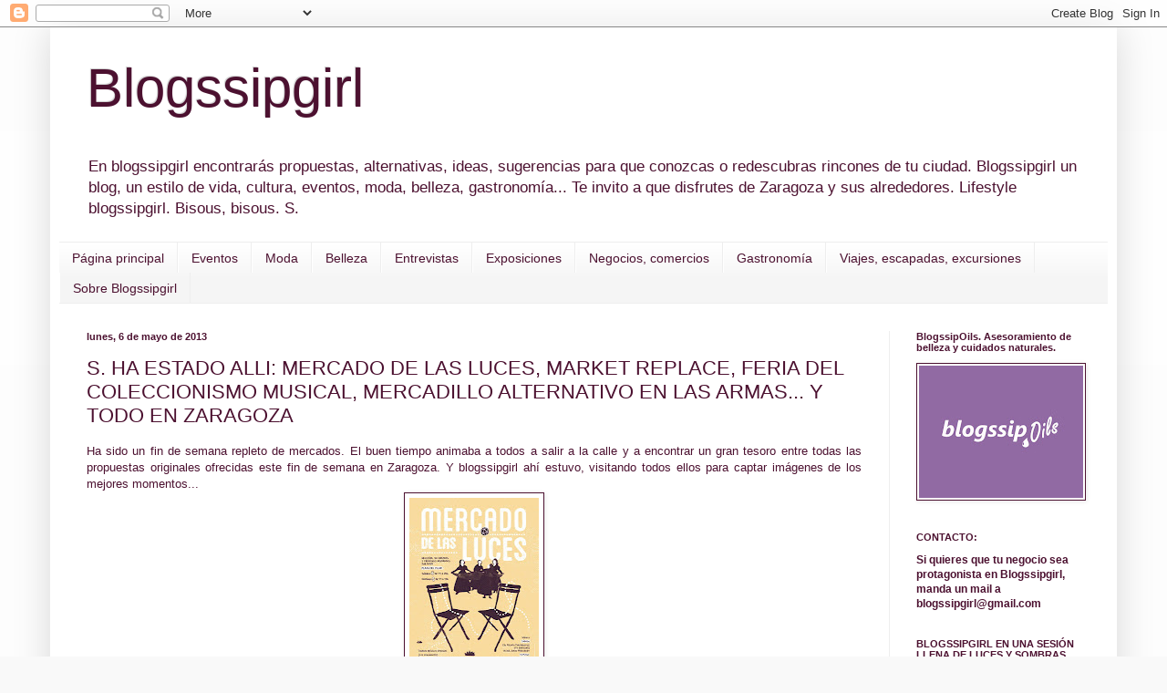

--- FILE ---
content_type: text/html; charset=UTF-8
request_url: http://blogssipgirl.blogspot.com/2013/05/de-ruta-por-mercadillos-en-zaragoza.html
body_size: 33823
content:
<!DOCTYPE html>
<html class='v2' dir='ltr' lang='es'>
<head>
<link href='https://www.blogger.com/static/v1/widgets/335934321-css_bundle_v2.css' rel='stylesheet' type='text/css'/>
<meta content='width=1100' name='viewport'/>
<meta content='text/html; charset=UTF-8' http-equiv='Content-Type'/>
<meta content='blogger' name='generator'/>
<link href='http://blogssipgirl.blogspot.com/favicon.ico' rel='icon' type='image/x-icon'/>
<link href='http://blogssipgirl.blogspot.com/2013/05/de-ruta-por-mercadillos-en-zaragoza.html' rel='canonical'/>
<link rel="alternate" type="application/atom+xml" title="Blogssipgirl - Atom" href="http://blogssipgirl.blogspot.com/feeds/posts/default" />
<link rel="alternate" type="application/rss+xml" title="Blogssipgirl - RSS" href="http://blogssipgirl.blogspot.com/feeds/posts/default?alt=rss" />
<link rel="service.post" type="application/atom+xml" title="Blogssipgirl - Atom" href="https://www.blogger.com/feeds/5759050529862697722/posts/default" />

<link rel="alternate" type="application/atom+xml" title="Blogssipgirl - Atom" href="http://blogssipgirl.blogspot.com/feeds/6604556392937152250/comments/default" />
<!--Can't find substitution for tag [blog.ieCssRetrofitLinks]-->
<link href='https://blogger.googleusercontent.com/img/b/R29vZ2xl/AVvXsEhYvf_sF4nIdZWZ-xnpXyubP9D1fFkABxumr-GPbSLXPaVF5OE2aIoSvbzVFYbtDomC7lgtorWynZ9qhyphenhyphen-MK2ZapcQkMQWapvBg7ILhXPOgK6VeXensvBr0CfRwc-1WwVosaToxvlcAfDi2/s200/310880_165706243591449_758543574_n.jpg' rel='image_src'/>
<meta content='http://blogssipgirl.blogspot.com/2013/05/de-ruta-por-mercadillos-en-zaragoza.html' property='og:url'/>
<meta content='S. HA ESTADO ALLI: MERCADO DE LAS LUCES, MARKET REPLACE, FERIA DEL COLECCIONISMO MUSICAL, MERCADILLO ALTERNATIVO EN LAS ARMAS... Y TODO EN ZARAGOZA' property='og:title'/>
<meta content=' Ha sido un fin de semana repleto de mercados. El buen tiempo animaba a todos a salir a la calle y a encontrar un gran tesoro entre todas la...' property='og:description'/>
<meta content='https://blogger.googleusercontent.com/img/b/R29vZ2xl/AVvXsEhYvf_sF4nIdZWZ-xnpXyubP9D1fFkABxumr-GPbSLXPaVF5OE2aIoSvbzVFYbtDomC7lgtorWynZ9qhyphenhyphen-MK2ZapcQkMQWapvBg7ILhXPOgK6VeXensvBr0CfRwc-1WwVosaToxvlcAfDi2/w1200-h630-p-k-no-nu/310880_165706243591449_758543574_n.jpg' property='og:image'/>
<title>Blogssipgirl: S. HA ESTADO ALLI: MERCADO DE LAS LUCES, MARKET REPLACE, FERIA DEL COLECCIONISMO MUSICAL, MERCADILLO ALTERNATIVO EN LAS ARMAS... Y TODO EN ZARAGOZA</title>
<style id='page-skin-1' type='text/css'><!--
/*
-----------------------------------------------
Blogger Template Style
Name:     Simple
Designer: Blogger
URL:      www.blogger.com
----------------------------------------------- */
/* Content
----------------------------------------------- */
body {
font: normal normal 12px Arial, Tahoma, Helvetica, FreeSans, sans-serif;
color: #4c1130;
background: #f9f9f9 none repeat scroll top left;
padding: 0 40px 40px 40px;
}
html body .region-inner {
min-width: 0;
max-width: 100%;
width: auto;
}
h2 {
font-size: 22px;
}
a:link {
text-decoration:none;
color: #4c1130;
}
a:visited {
text-decoration:none;
color: #dd66bb;
}
a:hover {
text-decoration:underline;
color: #4c0027;
}
.body-fauxcolumn-outer .fauxcolumn-inner {
background: transparent url(https://resources.blogblog.com/blogblog/data/1kt/simple/body_gradient_tile_light.png) repeat scroll top left;
_background-image: none;
}
.body-fauxcolumn-outer .cap-top {
position: absolute;
z-index: 1;
height: 400px;
width: 100%;
}
.body-fauxcolumn-outer .cap-top .cap-left {
width: 100%;
background: transparent url(https://resources.blogblog.com/blogblog/data/1kt/simple/gradients_light.png) repeat-x scroll top left;
_background-image: none;
}
.content-outer {
-moz-box-shadow: 0 0 40px rgba(0, 0, 0, .15);
-webkit-box-shadow: 0 0 5px rgba(0, 0, 0, .15);
-goog-ms-box-shadow: 0 0 10px #333333;
box-shadow: 0 0 40px rgba(0, 0, 0, .15);
margin-bottom: 1px;
}
.content-inner {
padding: 10px 10px;
}
.content-inner {
background-color: #ffffff;
}
/* Header
----------------------------------------------- */
.header-outer {
background: transparent none repeat-x scroll 0 -400px;
_background-image: none;
}
.Header h1 {
font: normal normal 60px Arial, Tahoma, Helvetica, FreeSans, sans-serif;
color: #4c1130;
text-shadow: -1px -1px 1px rgba(0, 0, 0, .2);
}
.Header h1 a {
color: #4c1130;
}
.Header .description {
font-size: 140%;
color: #4c1130;
}
.header-inner .Header .titlewrapper {
padding: 22px 30px;
}
.header-inner .Header .descriptionwrapper {
padding: 0 30px;
}
/* Tabs
----------------------------------------------- */
.tabs-inner .section:first-child {
border-top: 1px solid #eeeeee;
}
.tabs-inner .section:first-child ul {
margin-top: -1px;
border-top: 1px solid #eeeeee;
border-left: 0 solid #eeeeee;
border-right: 0 solid #eeeeee;
}
.tabs-inner .widget ul {
background: #f5f5f5 url(https://resources.blogblog.com/blogblog/data/1kt/simple/gradients_light.png) repeat-x scroll 0 -800px;
_background-image: none;
border-bottom: 1px solid #eeeeee;
margin-top: 0;
margin-left: -30px;
margin-right: -30px;
}
.tabs-inner .widget li a {
display: inline-block;
padding: .6em 1em;
font: normal normal 14px Arial, Tahoma, Helvetica, FreeSans, sans-serif;
color: #4c1130;
border-left: 1px solid #ffffff;
border-right: 1px solid #eeeeee;
}
.tabs-inner .widget li:first-child a {
border-left: none;
}
.tabs-inner .widget li.selected a, .tabs-inner .widget li a:hover {
color: #4c1130;
background-color: #eeeeee;
text-decoration: none;
}
/* Columns
----------------------------------------------- */
.main-outer {
border-top: 0 solid #eeeeee;
}
.fauxcolumn-left-outer .fauxcolumn-inner {
border-right: 1px solid #eeeeee;
}
.fauxcolumn-right-outer .fauxcolumn-inner {
border-left: 1px solid #eeeeee;
}
/* Headings
----------------------------------------------- */
div.widget > h2,
div.widget h2.title {
margin: 0 0 1em 0;
font: normal bold 11px Arial, Tahoma, Helvetica, FreeSans, sans-serif;
color: #4c1130;
}
/* Widgets
----------------------------------------------- */
.widget .zippy {
color: #4c1130;
text-shadow: 2px 2px 1px rgba(0, 0, 0, .1);
}
.widget .popular-posts ul {
list-style: none;
}
/* Posts
----------------------------------------------- */
h2.date-header {
font: normal bold 11px Arial, Tahoma, Helvetica, FreeSans, sans-serif;
}
.date-header span {
background-color: transparent;
color: #4c1130;
padding: inherit;
letter-spacing: inherit;
margin: inherit;
}
.main-inner {
padding-top: 30px;
padding-bottom: 30px;
}
.main-inner .column-center-inner {
padding: 0 15px;
}
.main-inner .column-center-inner .section {
margin: 0 15px;
}
.post {
margin: 0 0 25px 0;
}
h3.post-title, .comments h4 {
font: normal normal 22px Arial, Tahoma, Helvetica, FreeSans, sans-serif;
margin: .75em 0 0;
}
.post-body {
font-size: 110%;
line-height: 1.4;
position: relative;
}
.post-body img, .post-body .tr-caption-container, .Profile img, .Image img,
.BlogList .item-thumbnail img {
padding: 2px;
background: #ffffff;
border: 1px solid #4c1130;
-moz-box-shadow: 1px 1px 5px rgba(0, 0, 0, .1);
-webkit-box-shadow: 1px 1px 5px rgba(0, 0, 0, .1);
box-shadow: 1px 1px 5px rgba(0, 0, 0, .1);
}
.post-body img, .post-body .tr-caption-container {
padding: 5px;
}
.post-body .tr-caption-container {
color: #4c1130;
}
.post-body .tr-caption-container img {
padding: 0;
background: transparent;
border: none;
-moz-box-shadow: 0 0 0 rgba(0, 0, 0, .1);
-webkit-box-shadow: 0 0 0 rgba(0, 0, 0, .1);
box-shadow: 0 0 0 rgba(0, 0, 0, .1);
}
.post-header {
margin: 0 0 1.5em;
line-height: 1.6;
font-size: 90%;
}
.post-footer {
margin: 20px -2px 0;
padding: 5px 10px;
color: #666666;
background-color: #f9f9f9;
border-bottom: 1px solid #eeeeee;
line-height: 1.6;
font-size: 90%;
}
#comments .comment-author {
padding-top: 1.5em;
border-top: 1px solid #eeeeee;
background-position: 0 1.5em;
}
#comments .comment-author:first-child {
padding-top: 0;
border-top: none;
}
.avatar-image-container {
margin: .2em 0 0;
}
#comments .avatar-image-container img {
border: 1px solid #4c1130;
}
/* Comments
----------------------------------------------- */
.comments .comments-content .icon.blog-author {
background-repeat: no-repeat;
background-image: url([data-uri]);
}
.comments .comments-content .loadmore a {
border-top: 1px solid #4c1130;
border-bottom: 1px solid #4c1130;
}
.comments .comment-thread.inline-thread {
background-color: #f9f9f9;
}
.comments .continue {
border-top: 2px solid #4c1130;
}
/* Accents
---------------------------------------------- */
.section-columns td.columns-cell {
border-left: 1px solid #eeeeee;
}
.blog-pager {
background: transparent none no-repeat scroll top center;
}
.blog-pager-older-link, .home-link,
.blog-pager-newer-link {
background-color: #ffffff;
padding: 5px;
}
.footer-outer {
border-top: 0 dashed #bbbbbb;
}
/* Mobile
----------------------------------------------- */
body.mobile  {
background-size: auto;
}
.mobile .body-fauxcolumn-outer {
background: transparent none repeat scroll top left;
}
.mobile .body-fauxcolumn-outer .cap-top {
background-size: 100% auto;
}
.mobile .content-outer {
-webkit-box-shadow: 0 0 3px rgba(0, 0, 0, .15);
box-shadow: 0 0 3px rgba(0, 0, 0, .15);
}
.mobile .tabs-inner .widget ul {
margin-left: 0;
margin-right: 0;
}
.mobile .post {
margin: 0;
}
.mobile .main-inner .column-center-inner .section {
margin: 0;
}
.mobile .date-header span {
padding: 0.1em 10px;
margin: 0 -10px;
}
.mobile h3.post-title {
margin: 0;
}
.mobile .blog-pager {
background: transparent none no-repeat scroll top center;
}
.mobile .footer-outer {
border-top: none;
}
.mobile .main-inner, .mobile .footer-inner {
background-color: #ffffff;
}
.mobile-index-contents {
color: #4c1130;
}
.mobile-link-button {
background-color: #4c1130;
}
.mobile-link-button a:link, .mobile-link-button a:visited {
color: #ffffff;
}
.mobile .tabs-inner .section:first-child {
border-top: none;
}
.mobile .tabs-inner .PageList .widget-content {
background-color: #eeeeee;
color: #4c1130;
border-top: 1px solid #eeeeee;
border-bottom: 1px solid #eeeeee;
}
.mobile .tabs-inner .PageList .widget-content .pagelist-arrow {
border-left: 1px solid #eeeeee;
}

--></style>
<style id='template-skin-1' type='text/css'><!--
body {
min-width: 1170px;
}
.content-outer, .content-fauxcolumn-outer, .region-inner {
min-width: 1170px;
max-width: 1170px;
_width: 1170px;
}
.main-inner .columns {
padding-left: 0px;
padding-right: 240px;
}
.main-inner .fauxcolumn-center-outer {
left: 0px;
right: 240px;
/* IE6 does not respect left and right together */
_width: expression(this.parentNode.offsetWidth -
parseInt("0px") -
parseInt("240px") + 'px');
}
.main-inner .fauxcolumn-left-outer {
width: 0px;
}
.main-inner .fauxcolumn-right-outer {
width: 240px;
}
.main-inner .column-left-outer {
width: 0px;
right: 100%;
margin-left: -0px;
}
.main-inner .column-right-outer {
width: 240px;
margin-right: -240px;
}
#layout {
min-width: 0;
}
#layout .content-outer {
min-width: 0;
width: 800px;
}
#layout .region-inner {
min-width: 0;
width: auto;
}
body#layout div.add_widget {
padding: 8px;
}
body#layout div.add_widget a {
margin-left: 32px;
}
--></style>
<link href='https://www.blogger.com/dyn-css/authorization.css?targetBlogID=5759050529862697722&amp;zx=43bacf9d-5343-4646-83a0-b250c40fd14d' media='none' onload='if(media!=&#39;all&#39;)media=&#39;all&#39;' rel='stylesheet'/><noscript><link href='https://www.blogger.com/dyn-css/authorization.css?targetBlogID=5759050529862697722&amp;zx=43bacf9d-5343-4646-83a0-b250c40fd14d' rel='stylesheet'/></noscript>
<meta name='google-adsense-platform-account' content='ca-host-pub-1556223355139109'/>
<meta name='google-adsense-platform-domain' content='blogspot.com'/>

<!-- data-ad-client=ca-pub-3788237546482912 -->

</head>
<body class='loading variant-pale'>
<div class='navbar section' id='navbar' name='Barra de navegación'><div class='widget Navbar' data-version='1' id='Navbar1'><script type="text/javascript">
    function setAttributeOnload(object, attribute, val) {
      if(window.addEventListener) {
        window.addEventListener('load',
          function(){ object[attribute] = val; }, false);
      } else {
        window.attachEvent('onload', function(){ object[attribute] = val; });
      }
    }
  </script>
<div id="navbar-iframe-container"></div>
<script type="text/javascript" src="https://apis.google.com/js/platform.js"></script>
<script type="text/javascript">
      gapi.load("gapi.iframes:gapi.iframes.style.bubble", function() {
        if (gapi.iframes && gapi.iframes.getContext) {
          gapi.iframes.getContext().openChild({
              url: 'https://www.blogger.com/navbar/5759050529862697722?po\x3d6604556392937152250\x26origin\x3dhttp://blogssipgirl.blogspot.com',
              where: document.getElementById("navbar-iframe-container"),
              id: "navbar-iframe"
          });
        }
      });
    </script><script type="text/javascript">
(function() {
var script = document.createElement('script');
script.type = 'text/javascript';
script.src = '//pagead2.googlesyndication.com/pagead/js/google_top_exp.js';
var head = document.getElementsByTagName('head')[0];
if (head) {
head.appendChild(script);
}})();
</script>
</div></div>
<div class='body-fauxcolumns'>
<div class='fauxcolumn-outer body-fauxcolumn-outer'>
<div class='cap-top'>
<div class='cap-left'></div>
<div class='cap-right'></div>
</div>
<div class='fauxborder-left'>
<div class='fauxborder-right'></div>
<div class='fauxcolumn-inner'>
</div>
</div>
<div class='cap-bottom'>
<div class='cap-left'></div>
<div class='cap-right'></div>
</div>
</div>
</div>
<div class='content'>
<div class='content-fauxcolumns'>
<div class='fauxcolumn-outer content-fauxcolumn-outer'>
<div class='cap-top'>
<div class='cap-left'></div>
<div class='cap-right'></div>
</div>
<div class='fauxborder-left'>
<div class='fauxborder-right'></div>
<div class='fauxcolumn-inner'>
</div>
</div>
<div class='cap-bottom'>
<div class='cap-left'></div>
<div class='cap-right'></div>
</div>
</div>
</div>
<div class='content-outer'>
<div class='content-cap-top cap-top'>
<div class='cap-left'></div>
<div class='cap-right'></div>
</div>
<div class='fauxborder-left content-fauxborder-left'>
<div class='fauxborder-right content-fauxborder-right'></div>
<div class='content-inner'>
<header>
<div class='header-outer'>
<div class='header-cap-top cap-top'>
<div class='cap-left'></div>
<div class='cap-right'></div>
</div>
<div class='fauxborder-left header-fauxborder-left'>
<div class='fauxborder-right header-fauxborder-right'></div>
<div class='region-inner header-inner'>
<div class='header section' id='header' name='Cabecera'><div class='widget Header' data-version='1' id='Header1'>
<div id='header-inner'>
<div class='titlewrapper'>
<h1 class='title'>
<a href='http://blogssipgirl.blogspot.com/'>
Blogssipgirl
</a>
</h1>
</div>
<div class='descriptionwrapper'>
<p class='description'><span>En blogssipgirl encontrarás propuestas, alternativas, ideas, sugerencias para que conozcas o redescubras rincones de tu ciudad. Blogssipgirl un blog, un estilo de vida, cultura, eventos, moda, belleza, gastronomía...  Te invito a que disfrutes de Zaragoza y sus alrededores. Lifestyle blogssipgirl.

Bisous, bisous. 
S.</span></p>
</div>
</div>
</div></div>
</div>
</div>
<div class='header-cap-bottom cap-bottom'>
<div class='cap-left'></div>
<div class='cap-right'></div>
</div>
</div>
</header>
<div class='tabs-outer'>
<div class='tabs-cap-top cap-top'>
<div class='cap-left'></div>
<div class='cap-right'></div>
</div>
<div class='fauxborder-left tabs-fauxborder-left'>
<div class='fauxborder-right tabs-fauxborder-right'></div>
<div class='region-inner tabs-inner'>
<div class='tabs section' id='crosscol' name='Multicolumnas'><div class='widget PageList' data-version='1' id='PageList1'>
<h2>Belleza y Moda</h2>
<div class='widget-content'>
<ul>
<li>
<a href='http://blogssipgirl.blogspot.com/'>Página principal</a>
</li>
<li>
<a href='http://blogssipgirl.blogspot.com.es/search/label/eventos'>Eventos</a>
</li>
<li>
<a href='http://blogssipgirl.blogspot.com.es/search/label/moda'>Moda</a>
</li>
<li>
<a href='http://blogssipgirl.blogspot.com.es/search/label/belleza'>Belleza</a>
</li>
<li>
<a href='http://blogssipgirl.blogspot.com.es/search/label/entrevistas'>Entrevistas</a>
</li>
<li>
<a href='http://blogssipgirl.blogspot.com.es/search/label/exposiciones'>Exposiciones</a>
</li>
<li>
<a href='http://blogssipgirl.blogspot.com.es/search/label/negocios%20con%20encanto'>Negocios, comercios</a>
</li>
<li>
<a href='http://blogssipgirl.blogspot.com.es/search/label/gastronom%C3%ADa'>Gastronomía</a>
</li>
<li>
<a href='http://blogssipgirl.blogspot.com.es/search/label/excursiones'>Viajes, escapadas, excursiones</a>
</li>
<li>
<a href='http://blogssipgirl.blogspot.com/p/sobre-mi.html'>Sobre Blogssipgirl</a>
</li>
</ul>
<div class='clear'></div>
</div>
</div></div>
<div class='tabs no-items section' id='crosscol-overflow' name='Cross-Column 2'></div>
</div>
</div>
<div class='tabs-cap-bottom cap-bottom'>
<div class='cap-left'></div>
<div class='cap-right'></div>
</div>
</div>
<div class='main-outer'>
<div class='main-cap-top cap-top'>
<div class='cap-left'></div>
<div class='cap-right'></div>
</div>
<div class='fauxborder-left main-fauxborder-left'>
<div class='fauxborder-right main-fauxborder-right'></div>
<div class='region-inner main-inner'>
<div class='columns fauxcolumns'>
<div class='fauxcolumn-outer fauxcolumn-center-outer'>
<div class='cap-top'>
<div class='cap-left'></div>
<div class='cap-right'></div>
</div>
<div class='fauxborder-left'>
<div class='fauxborder-right'></div>
<div class='fauxcolumn-inner'>
</div>
</div>
<div class='cap-bottom'>
<div class='cap-left'></div>
<div class='cap-right'></div>
</div>
</div>
<div class='fauxcolumn-outer fauxcolumn-left-outer'>
<div class='cap-top'>
<div class='cap-left'></div>
<div class='cap-right'></div>
</div>
<div class='fauxborder-left'>
<div class='fauxborder-right'></div>
<div class='fauxcolumn-inner'>
</div>
</div>
<div class='cap-bottom'>
<div class='cap-left'></div>
<div class='cap-right'></div>
</div>
</div>
<div class='fauxcolumn-outer fauxcolumn-right-outer'>
<div class='cap-top'>
<div class='cap-left'></div>
<div class='cap-right'></div>
</div>
<div class='fauxborder-left'>
<div class='fauxborder-right'></div>
<div class='fauxcolumn-inner'>
</div>
</div>
<div class='cap-bottom'>
<div class='cap-left'></div>
<div class='cap-right'></div>
</div>
</div>
<!-- corrects IE6 width calculation -->
<div class='columns-inner'>
<div class='column-center-outer'>
<div class='column-center-inner'>
<div class='main section' id='main' name='Principal'><div class='widget Blog' data-version='1' id='Blog1'>
<div class='blog-posts hfeed'>

          <div class="date-outer">
        
<h2 class='date-header'><span>lunes, 6 de mayo de 2013</span></h2>

          <div class="date-posts">
        
<div class='post-outer'>
<div class='post hentry uncustomized-post-template' itemprop='blogPost' itemscope='itemscope' itemtype='http://schema.org/BlogPosting'>
<meta content='https://blogger.googleusercontent.com/img/b/R29vZ2xl/AVvXsEhYvf_sF4nIdZWZ-xnpXyubP9D1fFkABxumr-GPbSLXPaVF5OE2aIoSvbzVFYbtDomC7lgtorWynZ9qhyphenhyphen-MK2ZapcQkMQWapvBg7ILhXPOgK6VeXensvBr0CfRwc-1WwVosaToxvlcAfDi2/s200/310880_165706243591449_758543574_n.jpg' itemprop='image_url'/>
<meta content='5759050529862697722' itemprop='blogId'/>
<meta content='6604556392937152250' itemprop='postId'/>
<a name='6604556392937152250'></a>
<h3 class='post-title entry-title' itemprop='name'>
S. HA ESTADO ALLI: MERCADO DE LAS LUCES, MARKET REPLACE, FERIA DEL COLECCIONISMO MUSICAL, MERCADILLO ALTERNATIVO EN LAS ARMAS... Y TODO EN ZARAGOZA
</h3>
<div class='post-header'>
<div class='post-header-line-1'></div>
</div>
<div class='post-body entry-content' id='post-body-6604556392937152250' itemprop='description articleBody'>
<div style="text-align: justify;">
Ha sido un fin de semana repleto de mercados. El buen tiempo animaba a todos a salir a la calle y a encontrar un gran tesoro entre todas las propuestas originales&nbsp;ofrecidas este fin de semana en Zaragoza. Y blogssipgirl ahí estuvo, visitando todos ellos&nbsp;para captar imágenes de los mejores momentos... <br />
<div class="separator" style="clear: both; text-align: center;">
<a href="https://blogger.googleusercontent.com/img/b/R29vZ2xl/AVvXsEhYvf_sF4nIdZWZ-xnpXyubP9D1fFkABxumr-GPbSLXPaVF5OE2aIoSvbzVFYbtDomC7lgtorWynZ9qhyphenhyphen-MK2ZapcQkMQWapvBg7ILhXPOgK6VeXensvBr0CfRwc-1WwVosaToxvlcAfDi2/s1600/310880_165706243591449_758543574_n.jpg" imageanchor="1" style="margin-left: 1em; margin-right: 1em;"><img border="0" height="200" src="https://blogger.googleusercontent.com/img/b/R29vZ2xl/AVvXsEhYvf_sF4nIdZWZ-xnpXyubP9D1fFkABxumr-GPbSLXPaVF5OE2aIoSvbzVFYbtDomC7lgtorWynZ9qhyphenhyphen-MK2ZapcQkMQWapvBg7ILhXPOgK6VeXensvBr0CfRwc-1WwVosaToxvlcAfDi2/s200/310880_165706243591449_758543574_n.jpg" width="142" /></a></div>
<br />
<div class="separator" style="clear: both; text-align: center;">
<a href="https://blogger.googleusercontent.com/img/b/R29vZ2xl/AVvXsEgKvYjJeVHKNnBbzoaNpj0q4LMLVjh9VvRv6ffXBMRdGZkiJRZlbFTIXgnDoWrahYXGpmlGN3E8b5PFNeoM8-1C-aRRET2-SPeitP2p3sWyoPcF1cloF4g-spd4Bci1BRHLqehNuhUJac-8/s1600/935061_10200938935306604_2129394944_n.jpg" imageanchor="1" style="margin-left: 1em; margin-right: 1em;"><img border="0" height="73" src="https://blogger.googleusercontent.com/img/b/R29vZ2xl/AVvXsEgKvYjJeVHKNnBbzoaNpj0q4LMLVjh9VvRv6ffXBMRdGZkiJRZlbFTIXgnDoWrahYXGpmlGN3E8b5PFNeoM8-1C-aRRET2-SPeitP2p3sWyoPcF1cloF4g-spd4Bci1BRHLqehNuhUJac-8/s200/935061_10200938935306604_2129394944_n.jpg" width="200" /></a></div>
<br />
<div class="separator" style="clear: both; text-align: center;">
<a href="https://blogger.googleusercontent.com/img/b/R29vZ2xl/AVvXsEgjbxP7hmCZkQXMIWfPeBL7bQ0BNfpDog-OVE0BuCLw5kRaEMYyrjNom_6FYKasWHDykLOsYP5boMMKGYAlG64wbYj6M7EjM9p4NGOvja5LBgy2BzocnCrw76H07He8H7qn7KuBjJPMMBup/s1600/944620_514034815324022_784407486_n.jpg" imageanchor="1" style="margin-left: 1em; margin-right: 1em;"><img border="0" height="200" src="https://blogger.googleusercontent.com/img/b/R29vZ2xl/AVvXsEgjbxP7hmCZkQXMIWfPeBL7bQ0BNfpDog-OVE0BuCLw5kRaEMYyrjNom_6FYKasWHDykLOsYP5boMMKGYAlG64wbYj6M7EjM9p4NGOvja5LBgy2BzocnCrw76H07He8H7qn7KuBjJPMMBup/s200/944620_514034815324022_784407486_n.jpg" width="141" /></a></div>
<div class="separator" style="clear: both; text-align: center;">
<a href="https://blogger.googleusercontent.com/img/b/R29vZ2xl/AVvXsEg8GBPyUexlCC86uDK-hiRtWHm8GvNTtmrSb4bG2GnKqJmgEJnT0jzSg8deHttR9JnyFqsLEVznXOwIEPLyAGneaGjyRcLP43U27AMfp3NdypNEUEpDuyx9PAcVqM-iKUuzywsHgx3ec3n9/s1600/223740_367397363378191_1182909459_n.jpg" imageanchor="1" style="margin-left: 1em; margin-right: 1em;"><img border="0" height="88" src="https://blogger.googleusercontent.com/img/b/R29vZ2xl/AVvXsEg8GBPyUexlCC86uDK-hiRtWHm8GvNTtmrSb4bG2GnKqJmgEJnT0jzSg8deHttR9JnyFqsLEVznXOwIEPLyAGneaGjyRcLP43U27AMfp3NdypNEUEpDuyx9PAcVqM-iKUuzywsHgx3ec3n9/s200/223740_367397363378191_1182909459_n.jpg" width="200" /></a></div>
&nbsp;</div>
<div style="text-align: justify;">
<u>Opinión personal</u>: se nota que algo está cambiando en Zaragoza&nbsp;y que se apuesta por la originalidad y&nbsp;creatividad, pero,&nbsp;por favor, se agradecería&nbsp;o bien&nbsp;hacer un macro-market que englobara todas las opciones o bien&nbsp;distribuirlos en varios&nbsp;días diferentes, para poder disfrutarlos mucho más! En cualquier caso, enhorabuena a cada uno de los organizadores ya&nbsp;que&nbsp;todos los markets han tenido un éxito rotundo de afluencia!</div>
<div style="text-align: justify;">
<u>A tener en cuenta:</u> puedes ver más imágenes en <a href="https://www.facebook.com/pages/blogssipgirl/197083753685798?ref=tn_tnmn">facebook</a>: <a href="https://www.facebook.com/pages/blogssipgirl/197083753685798?ref=tn_tnmn#!/media/set/?set=a.514527501941420.1073741833.197083753685798&amp;type=1">Mercado de las luces</a>, <a href="https://www.facebook.com/pages/blogssipgirl/197083753685798?ref=tn_tnmn#!/media/set/?set=a.514825321911638.1073741836.197083753685798&amp;type=1">Market-Re-Place</a>,&nbsp;<a href="https://www.facebook.com/media/set/?set=a.514810275246476.1073741834.197083753685798&amp;type=3">Una plaza para la música</a> y <a href="https://www.facebook.com/media/set/?set=a.514813775246126.1073741835.197083753685798&amp;type=3">Mercadillo alternativo "contra el cáncer"</a>&nbsp;</div>
<div style="text-align: justify;">
Y tú, &#191;has podido disfrutar de alguno o de todos estos mercadillos? &#191;Te has hecho con algún tesoro? &#191;Cuál ha sido tu experiencia?</div>
<div style="text-align: justify;">
Bisous, bisous</div>
<div style="text-align: justify;">
S.</div>
<div style="text-align: center;">
&nbsp;<a href="https://www.facebook.com/events/536639439708551/">Mercado de las luces</a> - sábado 4 y domingo 5 de mayo</div>
<div style="text-align: center;">
Dónde: Plaza del Pilar</div>
<div style="text-align: center;">
Organizado por: <a href="http://www.zaragoza.es/turismo/">Zaragoza Turismo</a>, <a href="http://www.zaragoza.es/ciudad/sectores/activa/">Zaragoza Activa</a>, <a href="https://www.facebook.com/LasArmasZAC?fref=ts">Made in Zaragoza</a></div>
<div style="text-align: center;">
&nbsp;</div>
<div class="separator" style="clear: both; text-align: center;">
<a href="https://blogger.googleusercontent.com/img/b/R29vZ2xl/AVvXsEg3zrVwggbT7Z8MPh79xhr5_I0UggrEdIg5jQ7FrrKR2VVAYt8ssHktQNVhTbNvM17_xqxwH3K14BSt8EFlo9ciIGWMnVS5FpbTvq8Udwl8TM1nzbV5PbSdm3MtEJJ6f_vGZO6VBqMD6dt-/s1600/mercado+las+luces+040513+(89).JPG" imageanchor="1" style="margin-left: 1em; margin-right: 1em;"><img border="0" height="246" src="https://blogger.googleusercontent.com/img/b/R29vZ2xl/AVvXsEg3zrVwggbT7Z8MPh79xhr5_I0UggrEdIg5jQ7FrrKR2VVAYt8ssHktQNVhTbNvM17_xqxwH3K14BSt8EFlo9ciIGWMnVS5FpbTvq8Udwl8TM1nzbV5PbSdm3MtEJJ6f_vGZO6VBqMD6dt-/s320/mercado+las+luces+040513+(89).JPG" width="320" /></a></div>
<div style="text-align: center;">
&nbsp;</div>
<div align="center" style="text-align: justify;">
&#65279;</div>
<div align="center" style="text-align: justify;">
&#65279;</div>
<div class="separator" style="clear: both; text-align: center;">
<a href="https://blogger.googleusercontent.com/img/b/R29vZ2xl/AVvXsEjI7QW8Ea56rNHHt0wyVDO_5ClpYlSaW-pq4A8h6qKG2VIEoZugqmefD-wzIzoIr-3_8prbL3ZIAW7fuZKagS6oTVZfYWwmbZr32XCWNUF0vX6HyQYnjuQNBO4gh0AX5vr5G7B5pbGzri6X/s1600/mercado+las+luces+040513+(3).JPG" imageanchor="1" style="margin-left: 1em; margin-right: 1em;"><img border="0" height="240" src="https://blogger.googleusercontent.com/img/b/R29vZ2xl/AVvXsEjI7QW8Ea56rNHHt0wyVDO_5ClpYlSaW-pq4A8h6qKG2VIEoZugqmefD-wzIzoIr-3_8prbL3ZIAW7fuZKagS6oTVZfYWwmbZr32XCWNUF0vX6HyQYnjuQNBO4gh0AX5vr5G7B5pbGzri6X/s320/mercado+las+luces+040513+(3).JPG" width="320" /></a></div>
<br />
<div class="separator" style="clear: both; text-align: center;">
<a href="https://blogger.googleusercontent.com/img/b/R29vZ2xl/AVvXsEj44dWhDnUUy-OLhVilrBz-Jh4no2QAZZaeYU1nNOhlNQULiBfV4vZeBZxt81IHpq5uF8i1iB68vybXP7ywgpoMzHHbriuHbV93HZ0cMy3qYR8okYbCFO7iuAJnVHzswE1rgSQ-64LL6twE/s1600/mercado+las+luces+040513+(9).JPG" imageanchor="1" style="margin-left: 1em; margin-right: 1em;"><img border="0" height="240" src="https://blogger.googleusercontent.com/img/b/R29vZ2xl/AVvXsEj44dWhDnUUy-OLhVilrBz-Jh4no2QAZZaeYU1nNOhlNQULiBfV4vZeBZxt81IHpq5uF8i1iB68vybXP7ywgpoMzHHbriuHbV93HZ0cMy3qYR8okYbCFO7iuAJnVHzswE1rgSQ-64LL6twE/s320/mercado+las+luces+040513+(9).JPG" width="320" /></a></div>
<br />
<div class="separator" style="clear: both; text-align: center;">
<a href="https://blogger.googleusercontent.com/img/b/R29vZ2xl/AVvXsEiY4OCJZ-QD1f_KwvLg-nhhkPiz7JUbMEiQR1QHaVEKixQQzNJUrktF6luWzdLofZ0wzrdQh1tD1OAPaUJyA2SxePcXnSQG9uP8tIoimEFR9lTSRWNoXB2FQ40v08petsVRdkiQdFMOoR9h/s1600/mercado+las+luces+040513+(18).JPG" imageanchor="1" style="margin-left: 1em; margin-right: 1em;"><img border="0" height="240" src="https://blogger.googleusercontent.com/img/b/R29vZ2xl/AVvXsEiY4OCJZ-QD1f_KwvLg-nhhkPiz7JUbMEiQR1QHaVEKixQQzNJUrktF6luWzdLofZ0wzrdQh1tD1OAPaUJyA2SxePcXnSQG9uP8tIoimEFR9lTSRWNoXB2FQ40v08petsVRdkiQdFMOoR9h/s320/mercado+las+luces+040513+(18).JPG" width="320" /></a></div>
<br />
<div class="separator" style="clear: both; text-align: center;">
<a href="https://blogger.googleusercontent.com/img/b/R29vZ2xl/AVvXsEggEBWfwFG62fUTL3jwZwacjlTndoVWEOXXaUQZc-HHDGmLcl75eToFBpPolVjLJunPdXgCJs_JxV6vxlv7VpqJJP8NeXCKaYJ14sAtfrcM9jRPigOGRBly0iVj94GBATBbO4YO0TYz-NZd/s1600/mercado+las+luces+040513+(27).JPG" imageanchor="1" style="margin-left: 1em; margin-right: 1em;"><img border="0" height="240" src="https://blogger.googleusercontent.com/img/b/R29vZ2xl/AVvXsEggEBWfwFG62fUTL3jwZwacjlTndoVWEOXXaUQZc-HHDGmLcl75eToFBpPolVjLJunPdXgCJs_JxV6vxlv7VpqJJP8NeXCKaYJ14sAtfrcM9jRPigOGRBly0iVj94GBATBbO4YO0TYz-NZd/s320/mercado+las+luces+040513+(27).JPG" width="320" /></a></div>
<br />
<div class="separator" style="clear: both; text-align: center;">
<a href="https://blogger.googleusercontent.com/img/b/R29vZ2xl/AVvXsEgSLuQWz9aWprS8jAkgakeIKqTD4iyt7Dhlt1zSv0RMsR-9eadNKso4l2D6j6e2h8jXPq58Pj8OfPyA755IK_4aG2Ox5iFlfinpTV8AMhlRq_Ac93U5aw5sHkqDppjyDPLRkjz88IiviANp/s1600/mercado+las+luces+040513+(29).JPG" imageanchor="1" style="margin-left: 1em; margin-right: 1em;"><img border="0" height="240" src="https://blogger.googleusercontent.com/img/b/R29vZ2xl/AVvXsEgSLuQWz9aWprS8jAkgakeIKqTD4iyt7Dhlt1zSv0RMsR-9eadNKso4l2D6j6e2h8jXPq58Pj8OfPyA755IK_4aG2Ox5iFlfinpTV8AMhlRq_Ac93U5aw5sHkqDppjyDPLRkjz88IiviANp/s320/mercado+las+luces+040513+(29).JPG" width="320" /></a></div>
<br />
<div class="separator" style="clear: both; text-align: center;">
<a href="https://blogger.googleusercontent.com/img/b/R29vZ2xl/AVvXsEjxUp5QPTllLYnoxvtd4m4-cGJiHmCWyqq8Ow-va4sK9qzWFwAFI__KhK43SgHK5Ai_gmHNSbMpo0Ttrzz15lGuGnR16pcQc_b_pocs91GMyZB1fhD-cZM2KZy7rlWKpFJGnLMb9HPT0mWZ/s1600/mercado+las+luces+040513+(32).JPG" imageanchor="1" style="margin-left: 1em; margin-right: 1em;"><img border="0" height="320" src="https://blogger.googleusercontent.com/img/b/R29vZ2xl/AVvXsEjxUp5QPTllLYnoxvtd4m4-cGJiHmCWyqq8Ow-va4sK9qzWFwAFI__KhK43SgHK5Ai_gmHNSbMpo0Ttrzz15lGuGnR16pcQc_b_pocs91GMyZB1fhD-cZM2KZy7rlWKpFJGnLMb9HPT0mWZ/s320/mercado+las+luces+040513+(32).JPG" width="240" /></a></div>
<br />
<div class="separator" style="clear: both; text-align: center;">
<a href="https://blogger.googleusercontent.com/img/b/R29vZ2xl/AVvXsEjcdv4AsUf3JK1ZDbaJkILuci__-5-BIskH1qZNOIQIbLS27BZ0j69I_7VB-XjkKR3ZJzTR8-q-cLg0paeiseoYf636v5YMYBylLOBr3iW01CHoxI5qGCPenTl2pga0MvGLX21Jt7h5d3J7/s1600/mercado+las+luces+040513+(34).JPG" imageanchor="1" style="margin-left: 1em; margin-right: 1em;"><img border="0" height="320" src="https://blogger.googleusercontent.com/img/b/R29vZ2xl/AVvXsEjcdv4AsUf3JK1ZDbaJkILuci__-5-BIskH1qZNOIQIbLS27BZ0j69I_7VB-XjkKR3ZJzTR8-q-cLg0paeiseoYf636v5YMYBylLOBr3iW01CHoxI5qGCPenTl2pga0MvGLX21Jt7h5d3J7/s320/mercado+las+luces+040513+(34).JPG" width="240" /></a></div>
<br />
<div class="separator" style="clear: both; text-align: center;">
<a href="https://blogger.googleusercontent.com/img/b/R29vZ2xl/AVvXsEg4bsYO_bnCowLtWyMq5JQC8Dad7RxQcF1aSxxSY_vFbg9riT4zJTmhKPd6oaYpQW5o6U_YMoE7Dx3WlN9kt4YVsUXdnF9cVnsap8qM81EuyJWGBF_Tz1GXo7qXAtzWbV4fjDDfjAaU4tP-/s1600/mercado+las+luces+040513+(35).JPG" imageanchor="1" style="margin-left: 1em; margin-right: 1em;"><img border="0" height="240" src="https://blogger.googleusercontent.com/img/b/R29vZ2xl/AVvXsEg4bsYO_bnCowLtWyMq5JQC8Dad7RxQcF1aSxxSY_vFbg9riT4zJTmhKPd6oaYpQW5o6U_YMoE7Dx3WlN9kt4YVsUXdnF9cVnsap8qM81EuyJWGBF_Tz1GXo7qXAtzWbV4fjDDfjAaU4tP-/s320/mercado+las+luces+040513+(35).JPG" width="320" /></a></div>
<br />
<div class="separator" style="clear: both; text-align: center;">
<a href="https://blogger.googleusercontent.com/img/b/R29vZ2xl/AVvXsEg5UPIBqdUUmsj3CDYdE4eVWc_3OxdUs0jflhc4ltEn4J1pnef8jRUin6oVucVU1cZjl4muw2tTBAfHDq8cZkU6HczD7CSbpK-VdnQapHB3UchQ4n-4YLfRPiN-0vX7NR3R5zNz44nZJtyR/s1600/mercado+las+luces+040513+(37).JPG" imageanchor="1" style="margin-left: 1em; margin-right: 1em;"><img border="0" height="240" src="https://blogger.googleusercontent.com/img/b/R29vZ2xl/AVvXsEg5UPIBqdUUmsj3CDYdE4eVWc_3OxdUs0jflhc4ltEn4J1pnef8jRUin6oVucVU1cZjl4muw2tTBAfHDq8cZkU6HczD7CSbpK-VdnQapHB3UchQ4n-4YLfRPiN-0vX7NR3R5zNz44nZJtyR/s320/mercado+las+luces+040513+(37).JPG" width="320" /></a></div>
<br />
<div class="separator" style="clear: both; text-align: center;">
<a href="https://blogger.googleusercontent.com/img/b/R29vZ2xl/AVvXsEgwm5F0CtHzWyxTVY-qVDCkcRR9dDArIbUBKFKv4yVFQJzYaMde6C-2mnGrNvY6bDmOJHSjVsCdoKCpUIHZ4B9m7kyQujRmhUNAnmsGgttatXFzTz8uJtu-AqBCzA_mlshPWojPiD_uVpBW/s1600/mercado+las+luces+040513+(43).JPG" imageanchor="1" style="margin-left: 1em; margin-right: 1em;"><img border="0" height="240" src="https://blogger.googleusercontent.com/img/b/R29vZ2xl/AVvXsEgwm5F0CtHzWyxTVY-qVDCkcRR9dDArIbUBKFKv4yVFQJzYaMde6C-2mnGrNvY6bDmOJHSjVsCdoKCpUIHZ4B9m7kyQujRmhUNAnmsGgttatXFzTz8uJtu-AqBCzA_mlshPWojPiD_uVpBW/s320/mercado+las+luces+040513+(43).JPG" width="320" /></a></div>
<br />
<div class="separator" style="clear: both; text-align: center;">
<a href="https://blogger.googleusercontent.com/img/b/R29vZ2xl/AVvXsEg-9JBLh7q-8iwkD5wfT7QPbqQoiKGBNJBOxwd4Z1d8_sFqz_N1vZ3P4l-cBQrw6VFzYciy7X4XidT06f1y6Tmr5UtT6D6a9aMPaTPudp4vun4rpczypF-B6g3Vb3p_TbsRYNK_bdlMN96-/s1600/mercado+las+luces+040513+(39).JPG" imageanchor="1" style="margin-left: 1em; margin-right: 1em;"><img border="0" height="240" src="https://blogger.googleusercontent.com/img/b/R29vZ2xl/AVvXsEg-9JBLh7q-8iwkD5wfT7QPbqQoiKGBNJBOxwd4Z1d8_sFqz_N1vZ3P4l-cBQrw6VFzYciy7X4XidT06f1y6Tmr5UtT6D6a9aMPaTPudp4vun4rpczypF-B6g3Vb3p_TbsRYNK_bdlMN96-/s320/mercado+las+luces+040513+(39).JPG" width="320" /></a></div>
<br />
<div class="separator" style="clear: both; text-align: center;">
<a href="https://blogger.googleusercontent.com/img/b/R29vZ2xl/AVvXsEgQQF3a6VQYwqJYbSvvsRWRQ7x9XQRjodzDJ9zDOxYeg5yux2EwpqRQ0CtyLCZ2a9azg4Lq6hgjrvJOJGDCVGYTKRsGGGP45klMXBp47DPi1PkMJ38d3gok7g9jKT62oUDugbBGxSTUnyxX/s1600/mercado+las+luces+040513+(48).JPG" imageanchor="1" style="margin-left: 1em; margin-right: 1em;"><img border="0" height="240" src="https://blogger.googleusercontent.com/img/b/R29vZ2xl/AVvXsEgQQF3a6VQYwqJYbSvvsRWRQ7x9XQRjodzDJ9zDOxYeg5yux2EwpqRQ0CtyLCZ2a9azg4Lq6hgjrvJOJGDCVGYTKRsGGGP45klMXBp47DPi1PkMJ38d3gok7g9jKT62oUDugbBGxSTUnyxX/s320/mercado+las+luces+040513+(48).JPG" width="320" /></a></div>
<br />
<div class="separator" style="clear: both; text-align: center;">
<a href="https://blogger.googleusercontent.com/img/b/R29vZ2xl/AVvXsEjr_07l6MiAuDlxd7GM-ax97DtP5w1ln5IyOGf50oGydu1fTzn_4iR2UqtQ0YY0m0H5LOyAhiKqHlL0xiN7hIseHiD_NdFonPYCCvWqwsEQkxvz9wRp8TYTjaRkOfTL78hgepQFfksUEk4P/s1600/mercado+las+luces+040513+(46).JPG" imageanchor="1" style="margin-left: 1em; margin-right: 1em;"><img border="0" height="240" src="https://blogger.googleusercontent.com/img/b/R29vZ2xl/AVvXsEjr_07l6MiAuDlxd7GM-ax97DtP5w1ln5IyOGf50oGydu1fTzn_4iR2UqtQ0YY0m0H5LOyAhiKqHlL0xiN7hIseHiD_NdFonPYCCvWqwsEQkxvz9wRp8TYTjaRkOfTL78hgepQFfksUEk4P/s320/mercado+las+luces+040513+(46).JPG" width="320" /></a></div>
<br />
<div class="separator" style="clear: both; text-align: center;">
<a href="https://blogger.googleusercontent.com/img/b/R29vZ2xl/AVvXsEjqYB7IhusMr3-OS9gge6HBZ5vRA6hZYJObF5CoFt_Jl6wgy6Kx1nSGH46Ryk2mlYgJC-ZWBVAUQN8FrTR9wByL1pQDgEXg4DC6gl5aQ_gE85Iu55sD9I15U5zxRApX8xdv58JvRtgzHqj6/s1600/mercado+las+luces+040513+(50).JPG" imageanchor="1" style="margin-left: 1em; margin-right: 1em;"><img border="0" height="240" src="https://blogger.googleusercontent.com/img/b/R29vZ2xl/AVvXsEjqYB7IhusMr3-OS9gge6HBZ5vRA6hZYJObF5CoFt_Jl6wgy6Kx1nSGH46Ryk2mlYgJC-ZWBVAUQN8FrTR9wByL1pQDgEXg4DC6gl5aQ_gE85Iu55sD9I15U5zxRApX8xdv58JvRtgzHqj6/s320/mercado+las+luces+040513+(50).JPG" width="320" /></a></div>
<br />
<div class="separator" style="clear: both; text-align: center;">
<a href="https://blogger.googleusercontent.com/img/b/R29vZ2xl/AVvXsEjoYVJbrY9VvuLHmQqYIp9nZK12leoGhwuoqK8rd5cEVKq9X3MjYsasZCSgR60KcHTaVL8WXCBSnNOnKLVE9sEk5VhEXG6hk4PwrytAu6Q_0qJs3XZ14xW-44eZNH9bVVbqJ5PCoD2vx-zX/s1600/mercado+las+luces+040513+(52).JPG" imageanchor="1" style="margin-left: 1em; margin-right: 1em;"><img border="0" height="240" src="https://blogger.googleusercontent.com/img/b/R29vZ2xl/AVvXsEjoYVJbrY9VvuLHmQqYIp9nZK12leoGhwuoqK8rd5cEVKq9X3MjYsasZCSgR60KcHTaVL8WXCBSnNOnKLVE9sEk5VhEXG6hk4PwrytAu6Q_0qJs3XZ14xW-44eZNH9bVVbqJ5PCoD2vx-zX/s320/mercado+las+luces+040513+(52).JPG" width="320" /></a></div>
<br />
<div class="separator" style="clear: both; text-align: center;">
<a href="https://blogger.googleusercontent.com/img/b/R29vZ2xl/AVvXsEgknQnjby6lCXSKqoQDRaBbfHT0vqnJkhF2VlFnuLXYxlIWgYk18Yc57VfspQdYtv7g31p4sFzzhid_Uyv4DzQ3wCSsEPpMcb_ZkAaP7reCWb74QXSBOQAawWC0z64PPikHKVviX4Kj47BL/s1600/mercado+las+luces+040513+(57).JPG" imageanchor="1" style="margin-left: 1em; margin-right: 1em;"><img border="0" height="240" src="https://blogger.googleusercontent.com/img/b/R29vZ2xl/AVvXsEgknQnjby6lCXSKqoQDRaBbfHT0vqnJkhF2VlFnuLXYxlIWgYk18Yc57VfspQdYtv7g31p4sFzzhid_Uyv4DzQ3wCSsEPpMcb_ZkAaP7reCWb74QXSBOQAawWC0z64PPikHKVviX4Kj47BL/s320/mercado+las+luces+040513+(57).JPG" width="320" /></a></div>
<br />
<div class="separator" style="clear: both; text-align: center;">
<a href="https://blogger.googleusercontent.com/img/b/R29vZ2xl/AVvXsEjiB1OyM9DIPIiCJnb1X7sJK6NXyCScMidjAxzoMhyphenhyphenBfouT3gB29nrZI0sz7Db4lVUZ8aRRnmq8JlGg8qBQsk7bf6q-BVopqyJ6pxweZSzCU2JkAcsCGlhi-rI7Hg2iPWCV9CtPyUy9wNWg/s1600/mercado+las+luces+040513+(62).JPG" imageanchor="1" style="margin-left: 1em; margin-right: 1em;"><img border="0" height="240" src="https://blogger.googleusercontent.com/img/b/R29vZ2xl/AVvXsEjiB1OyM9DIPIiCJnb1X7sJK6NXyCScMidjAxzoMhyphenhyphenBfouT3gB29nrZI0sz7Db4lVUZ8aRRnmq8JlGg8qBQsk7bf6q-BVopqyJ6pxweZSzCU2JkAcsCGlhi-rI7Hg2iPWCV9CtPyUy9wNWg/s320/mercado+las+luces+040513+(62).JPG" width="320" /></a></div>
<br />
<div class="separator" style="clear: both; text-align: center;">
<a href="https://blogger.googleusercontent.com/img/b/R29vZ2xl/AVvXsEiVRJByMIMU8vfk3iWfIUM8GHjsaKN_rGdMn2WACM4s2dP2a9WbkR5oq9FDgvGUOF9AISZkB45bciDQgJsygyN6kMHCPcDFQDnC5cFbP_QMh8EbbD2ZVtRDiMFtNmj3jO0xVOVPkTRwBnxI/s1600/mercado+las+luces+040513+(76).JPG" imageanchor="1" style="margin-left: 1em; margin-right: 1em;"><img border="0" height="240" src="https://blogger.googleusercontent.com/img/b/R29vZ2xl/AVvXsEiVRJByMIMU8vfk3iWfIUM8GHjsaKN_rGdMn2WACM4s2dP2a9WbkR5oq9FDgvGUOF9AISZkB45bciDQgJsygyN6kMHCPcDFQDnC5cFbP_QMh8EbbD2ZVtRDiMFtNmj3jO0xVOVPkTRwBnxI/s320/mercado+las+luces+040513+(76).JPG" width="320" /></a></div>
<div style="text-align: center;">
&nbsp;</div>
<div style="text-align: center;">
<a href="https://www.facebook.com/marketreplace">Market Re-Place</a> - domingo 5 de mayo</div>
<div style="text-align: center;">
Dónde: Claustro interior del Centro de historias (San Agustín)</div>
<div style="text-align: center;">
Organizado por: <a href="https://www.facebook.com/marketreplace">Market Re-Place</a></div>
<div style="text-align: center;">
<div class="separator" style="clear: both; text-align: center;">
<a href="https://blogger.googleusercontent.com/img/b/R29vZ2xl/AVvXsEg9s_FRBg1DAHpaih8TErutAUQ4cg7tg-HCl9BVMImhTwkYJYNJRLyLQJnzfGGHIUroG_jS6emIp7x2dBa_kwQXoHipe_bNEqNoaiin0EEG5rUAoAU96RFb57FsGLjdJ_pOtftpyytB43k3/s1600/mk+replace050513+(1).JPG" imageanchor="1" style="margin-left: 1em; margin-right: 1em;"><img border="0" height="320" src="https://blogger.googleusercontent.com/img/b/R29vZ2xl/AVvXsEg9s_FRBg1DAHpaih8TErutAUQ4cg7tg-HCl9BVMImhTwkYJYNJRLyLQJnzfGGHIUroG_jS6emIp7x2dBa_kwQXoHipe_bNEqNoaiin0EEG5rUAoAU96RFb57FsGLjdJ_pOtftpyytB43k3/s320/mk+replace050513+(1).JPG" width="240" /></a></div>
<div class="separator" style="clear: both; text-align: center;">
<a href="https://blogger.googleusercontent.com/img/b/R29vZ2xl/AVvXsEi6KlSL6CiLy_bhq31u9x7X5lD-v1kMQcc-50arWM_tgTIVgstM3y7yRQBeeCMUjtH-jqoTkqcYFV1srV94wMlnXlPrzC6xbhya_zvnTBeNSbswcZFkXD2p34mosAnAMSni7WxzZLTvWlXK/s1600/mk+replace050513+%25285%2529.JPG" imageanchor="1" style="margin-left: 1em; margin-right: 1em;"><img border="0" height="320" src="https://blogger.googleusercontent.com/img/b/R29vZ2xl/AVvXsEi6KlSL6CiLy_bhq31u9x7X5lD-v1kMQcc-50arWM_tgTIVgstM3y7yRQBeeCMUjtH-jqoTkqcYFV1srV94wMlnXlPrzC6xbhya_zvnTBeNSbswcZFkXD2p34mosAnAMSni7WxzZLTvWlXK/s320/mk+replace050513+%25285%2529.JPG" width="240" /></a></div>
<br />
<div class="separator" style="clear: both; text-align: center;">
<a href="https://blogger.googleusercontent.com/img/b/R29vZ2xl/AVvXsEjro1bS9WcUGouPvP3NbaIFPSRb8Gb1AamDJYKwlWr8HGbTmZMJu6syzUL0DHGlbasaYvLbijQdGoujFfYHNUEj_717qu_06NMbwNYob0vRQiSG5hDXk8Axhyphenhyphen1A0fol8DAfXY7wvfPa9lh7/s1600/mk+replace050513+%25286%2529.JPG" imageanchor="1" style="margin-left: 1em; margin-right: 1em;"><img border="0" height="320" src="https://blogger.googleusercontent.com/img/b/R29vZ2xl/AVvXsEjro1bS9WcUGouPvP3NbaIFPSRb8Gb1AamDJYKwlWr8HGbTmZMJu6syzUL0DHGlbasaYvLbijQdGoujFfYHNUEj_717qu_06NMbwNYob0vRQiSG5hDXk8Axhyphenhyphen1A0fol8DAfXY7wvfPa9lh7/s320/mk+replace050513+%25286%2529.JPG" width="240" /></a></div>
<br />
<div class="separator" style="clear: both; text-align: center;">
<a href="https://blogger.googleusercontent.com/img/b/R29vZ2xl/AVvXsEgEH60wAcuwBxtAL_iZL9tw3WMQIJgyZbSf3s_TlOO0S4iJ65sRb8LqtBXqLCYnvBYoRkAssv_i33vzEnw6gAZwYtBvMVNz3ixCe_2BE82rZKGCm3Q8E55A2lmVJoSgF76bJEN_VzVNZivb/s1600/mk+replace050513+%25288%2529.JPG" imageanchor="1" style="margin-left: 1em; margin-right: 1em;"><img border="0" height="320" src="https://blogger.googleusercontent.com/img/b/R29vZ2xl/AVvXsEgEH60wAcuwBxtAL_iZL9tw3WMQIJgyZbSf3s_TlOO0S4iJ65sRb8LqtBXqLCYnvBYoRkAssv_i33vzEnw6gAZwYtBvMVNz3ixCe_2BE82rZKGCm3Q8E55A2lmVJoSgF76bJEN_VzVNZivb/s320/mk+replace050513+%25288%2529.JPG" width="240" /></a></div>
<br />
<div class="separator" style="clear: both; text-align: center;">
<a href="https://blogger.googleusercontent.com/img/b/R29vZ2xl/AVvXsEh6B_UX_JssNts40HVs3M9BqGqKzahiRlRVD18mtq8z4oNhwUGqv0omJS-iLpTxpKoc53gUeLudD6AG8cHcxtJVcxj1t9e6ntclZR7t6ij5ZushbKgBfNs0VTehWmFJKFj6Vw87Gurpf-IB/s1600/mk+replace050513+%252811%2529.JPG" imageanchor="1" style="margin-left: 1em; margin-right: 1em;"><img border="0" height="320" src="https://blogger.googleusercontent.com/img/b/R29vZ2xl/AVvXsEh6B_UX_JssNts40HVs3M9BqGqKzahiRlRVD18mtq8z4oNhwUGqv0omJS-iLpTxpKoc53gUeLudD6AG8cHcxtJVcxj1t9e6ntclZR7t6ij5ZushbKgBfNs0VTehWmFJKFj6Vw87Gurpf-IB/s320/mk+replace050513+%252811%2529.JPG" width="240" /></a></div>
<br />
<div class="separator" style="clear: both; text-align: center;">
<a href="https://blogger.googleusercontent.com/img/b/R29vZ2xl/AVvXsEgrOjtYNCB-2diZ14Gyet8l9DxznFiknWZBEImdOmSM_71iwdsIhFL-QuCZU4Tisrq3MaZT8kZnLS259FAZNHDIxBG5kmNEMycq2cA_NNMg9VeM1Nl5w3P1INAEgtwZtke6gdXo0Wp_iSgy/s1600/mk+replace050513+%252812%2529.JPG" imageanchor="1" style="margin-left: 1em; margin-right: 1em;"><img border="0" height="320" src="https://blogger.googleusercontent.com/img/b/R29vZ2xl/AVvXsEgrOjtYNCB-2diZ14Gyet8l9DxznFiknWZBEImdOmSM_71iwdsIhFL-QuCZU4Tisrq3MaZT8kZnLS259FAZNHDIxBG5kmNEMycq2cA_NNMg9VeM1Nl5w3P1INAEgtwZtke6gdXo0Wp_iSgy/s320/mk+replace050513+%252812%2529.JPG" width="240" /></a></div>
<br />
<div class="separator" style="clear: both; text-align: center;">
<a href="https://blogger.googleusercontent.com/img/b/R29vZ2xl/AVvXsEhrMSS1AVPFbRKHQjDxkhzNPW-hWrT_x2xkN1IFoZs994Yhyphenhyphen7AP5b0Kdil36mLPc3nKC8U18X4vIvEcKm9PoosCrkn2ipk2wSfpqfuiT5N1zQTBV3b_Js8KC1RAR-M5vfB4Yz8qVg6uSwZG/s1600/mk+replace050513+%252816%2529.JPG" imageanchor="1" style="margin-left: 1em; margin-right: 1em;"><img border="0" height="320" src="https://blogger.googleusercontent.com/img/b/R29vZ2xl/AVvXsEhrMSS1AVPFbRKHQjDxkhzNPW-hWrT_x2xkN1IFoZs994Yhyphenhyphen7AP5b0Kdil36mLPc3nKC8U18X4vIvEcKm9PoosCrkn2ipk2wSfpqfuiT5N1zQTBV3b_Js8KC1RAR-M5vfB4Yz8qVg6uSwZG/s320/mk+replace050513+%252816%2529.JPG" width="240" /></a></div>
<br />
<div class="separator" style="clear: both; text-align: center;">
<a href="https://blogger.googleusercontent.com/img/b/R29vZ2xl/AVvXsEiI1yPY_WkBYqTY2msSiK2aORJZEDDQGCM-EPf38z4QcpDupn4nk2nNSRy0MGYwCimlkoeynllJsLwS1gNyrtXWXNZPo5BKva7WQ7CgxMdKf8oOV1fl0xvUKlJJuD2EGuduGNdRWco7OJ0N/s1600/mk+replace050513+%252818%2529.JPG" imageanchor="1" style="margin-left: 1em; margin-right: 1em;"><img border="0" height="320" src="https://blogger.googleusercontent.com/img/b/R29vZ2xl/AVvXsEiI1yPY_WkBYqTY2msSiK2aORJZEDDQGCM-EPf38z4QcpDupn4nk2nNSRy0MGYwCimlkoeynllJsLwS1gNyrtXWXNZPo5BKva7WQ7CgxMdKf8oOV1fl0xvUKlJJuD2EGuduGNdRWco7OJ0N/s320/mk+replace050513+%252818%2529.JPG" width="240" /></a></div>
<br />
<div class="separator" style="clear: both; text-align: center;">
<a href="https://blogger.googleusercontent.com/img/b/R29vZ2xl/AVvXsEiGVwbLMLUqfLkpH6GNl-vVxj4lM1GV7FiPGQr7s3UDFtges_J9vZi7J03dm28qfw3o2hfBsNkleGATWGucNIsedwjHMtwU1RaDo7i1OG6CQ932ZGA7YlarPInP1PnBqDHr_G5xtHT_jkhu/s1600/mk+replace050513+%252822%2529.JPG" imageanchor="1" style="margin-left: 1em; margin-right: 1em;"><img border="0" height="320" src="https://blogger.googleusercontent.com/img/b/R29vZ2xl/AVvXsEiGVwbLMLUqfLkpH6GNl-vVxj4lM1GV7FiPGQr7s3UDFtges_J9vZi7J03dm28qfw3o2hfBsNkleGATWGucNIsedwjHMtwU1RaDo7i1OG6CQ932ZGA7YlarPInP1PnBqDHr_G5xtHT_jkhu/s320/mk+replace050513+%252822%2529.JPG" width="240" /></a></div>
<br />
<div class="separator" style="clear: both; text-align: center;">
<a href="https://blogger.googleusercontent.com/img/b/R29vZ2xl/AVvXsEj7cKGsJUOWG1ItJDbs6cMXXC78JAdvRUPgOwxb-AL_5tnXrhjvxCAnNWCpAyZ9ckGVNuolwKU3ELF8xmDCtCmYw4VT_XF9TyxiLfu5VR7JJVqJXwHkFBhpT67WYIcc_QkjBRNGeHC6C3zz/s1600/mk+replace050513+%252824%2529.JPG" imageanchor="1" style="margin-left: 1em; margin-right: 1em;"><img border="0" height="320" src="https://blogger.googleusercontent.com/img/b/R29vZ2xl/AVvXsEj7cKGsJUOWG1ItJDbs6cMXXC78JAdvRUPgOwxb-AL_5tnXrhjvxCAnNWCpAyZ9ckGVNuolwKU3ELF8xmDCtCmYw4VT_XF9TyxiLfu5VR7JJVqJXwHkFBhpT67WYIcc_QkjBRNGeHC6C3zz/s320/mk+replace050513+%252824%2529.JPG" width="240" /></a></div>
<br />
<div class="separator" style="clear: both; text-align: center;">
<a href="https://blogger.googleusercontent.com/img/b/R29vZ2xl/AVvXsEggRaV-QunXlc2oY8u1JVl40ezGm5CqodpSKj4o0ylilEtaxYzvjQH2BdcRAnBEm-jOhti3u82-JyFkNOtP-snjDwQJTo-mfwVAUY3Mc9RrPzbP4Vto8ffFXp6Yi_i7mcuZQQveK0C8znD7/s1600/mk+replace050513+%252830%2529.JPG" imageanchor="1" style="margin-left: 1em; margin-right: 1em;"><img border="0" height="240" src="https://blogger.googleusercontent.com/img/b/R29vZ2xl/AVvXsEggRaV-QunXlc2oY8u1JVl40ezGm5CqodpSKj4o0ylilEtaxYzvjQH2BdcRAnBEm-jOhti3u82-JyFkNOtP-snjDwQJTo-mfwVAUY3Mc9RrPzbP4Vto8ffFXp6Yi_i7mcuZQQveK0C8znD7/s320/mk+replace050513+%252830%2529.JPG" width="320" /></a></div>
<br />
<div class="separator" style="clear: both; text-align: center;">
<a href="https://blogger.googleusercontent.com/img/b/R29vZ2xl/AVvXsEhpEgh4_Z-dS4nW3GLwM0QS2JyPr35SeL_r6fs8NfO7OZdjWnZ_EMVWG5tGQUPXmiIGa7b7kat1pbi0GJLLzECCiGE4zgeSA1VOtDDe0QXnhaQ5btDqJQtd77fx6R5qv5lwVnVVvcqqrBC3/s1600/mk+replace050513+%252832%2529.JPG" imageanchor="1" style="margin-left: 1em; margin-right: 1em;"><img border="0" height="240" src="https://blogger.googleusercontent.com/img/b/R29vZ2xl/AVvXsEhpEgh4_Z-dS4nW3GLwM0QS2JyPr35SeL_r6fs8NfO7OZdjWnZ_EMVWG5tGQUPXmiIGa7b7kat1pbi0GJLLzECCiGE4zgeSA1VOtDDe0QXnhaQ5btDqJQtd77fx6R5qv5lwVnVVvcqqrBC3/s320/mk+replace050513+%252832%2529.JPG" width="320" /></a></div>
<br />
<div class="separator" style="clear: both; text-align: center;">
<a href="https://blogger.googleusercontent.com/img/b/R29vZ2xl/AVvXsEgr3i1C0bfCkRNIc4gZ79YMjk-M6rXXDmGlz73W6-TeN1DPTv1mrKLA_J7pwAgy-Pl-tmP9BCv8_LOhyphenhyphennrXFGDGUvP4H0Kco1QIY2p1IjPqwSlsNqF2BWjV26OQ6WBY-pIi5DQJSR0WoDI6/s1600/mk+replace050513+%252833%2529.JPG" imageanchor="1" style="margin-left: 1em; margin-right: 1em;"><img border="0" height="240" src="https://blogger.googleusercontent.com/img/b/R29vZ2xl/AVvXsEgr3i1C0bfCkRNIc4gZ79YMjk-M6rXXDmGlz73W6-TeN1DPTv1mrKLA_J7pwAgy-Pl-tmP9BCv8_LOhyphenhyphennrXFGDGUvP4H0Kco1QIY2p1IjPqwSlsNqF2BWjV26OQ6WBY-pIi5DQJSR0WoDI6/s320/mk+replace050513+%252833%2529.JPG" width="320" /></a></div>
<br />
<div class="separator" style="clear: both; text-align: center;">
<a href="https://blogger.googleusercontent.com/img/b/R29vZ2xl/AVvXsEhsyfAcs7cbDcMLn77fnVv8_gZECWmlVVVBrrFNxBmRqrmtN9rdkB7EnrJWhaVs8jkZD_ac7SO8bMPNjCVNC4rdN5PfDR0BQUMefE2wvtTcMInoDpJTfTegagkMArtx5EaxBZCcDCwkBBfe/s1600/mk+replace050513+%252841%2529.JPG" imageanchor="1" style="margin-left: 1em; margin-right: 1em;"><img border="0" height="320" src="https://blogger.googleusercontent.com/img/b/R29vZ2xl/AVvXsEhsyfAcs7cbDcMLn77fnVv8_gZECWmlVVVBrrFNxBmRqrmtN9rdkB7EnrJWhaVs8jkZD_ac7SO8bMPNjCVNC4rdN5PfDR0BQUMefE2wvtTcMInoDpJTfTegagkMArtx5EaxBZCcDCwkBBfe/s320/mk+replace050513+%252841%2529.JPG" width="240" /></a></div>
<br />
<div class="separator" style="clear: both; text-align: center;">
<a href="https://blogger.googleusercontent.com/img/b/R29vZ2xl/AVvXsEgYNO7smUnPxv3HkfFn7I_uagv9XCzpQOvLyBXd5f1TXZiopRpOFznEb-WofnDByHq98rb3XNYmZsoPxpKVrL5LD5AUyHmbUxW2UQKyvn1UQ7dh8sd8q_rtRGE5B5xhBPMG_OzRv-NX09qs/s1600/mk+replace050513+%252842%2529.JPG" imageanchor="1" style="margin-left: 1em; margin-right: 1em;"><img border="0" height="175" src="https://blogger.googleusercontent.com/img/b/R29vZ2xl/AVvXsEgYNO7smUnPxv3HkfFn7I_uagv9XCzpQOvLyBXd5f1TXZiopRpOFznEb-WofnDByHq98rb3XNYmZsoPxpKVrL5LD5AUyHmbUxW2UQKyvn1UQ7dh8sd8q_rtRGE5B5xhBPMG_OzRv-NX09qs/s320/mk+replace050513+%252842%2529.JPG" width="320" /></a></div>
<br />
<div class="separator" style="clear: both; text-align: center;">
<a href="https://blogger.googleusercontent.com/img/b/R29vZ2xl/AVvXsEh-mu4EiDGViVTPFxrTGEqON5X_BKsFWtOGQT11HZfCsnoxiumLcVd8hXM-pCJkEjOTf3LrL9zmQUJ62fLoMIjxojmh7sYW_qF2do_nvPHmdIPZlAyeANHggDtegH10mS3-7jAPLMFoBWYa/s1600/mk+replace050513+%252850%2529.JPG" imageanchor="1" style="margin-left: 1em; margin-right: 1em;"><img border="0" height="320" src="https://blogger.googleusercontent.com/img/b/R29vZ2xl/AVvXsEh-mu4EiDGViVTPFxrTGEqON5X_BKsFWtOGQT11HZfCsnoxiumLcVd8hXM-pCJkEjOTf3LrL9zmQUJ62fLoMIjxojmh7sYW_qF2do_nvPHmdIPZlAyeANHggDtegH10mS3-7jAPLMFoBWYa/s320/mk+replace050513+%252850%2529.JPG" width="240" /></a></div>
<br />
<div class="separator" style="clear: both; text-align: center;">
<a href="https://blogger.googleusercontent.com/img/b/R29vZ2xl/AVvXsEis8Cp8_EAW9N4TYf5tGB0MDKS6S6htU-wTnO5gEH9IeI1u1AC5duKXI2hNU6PqZTaESy32ROlGI0wt19QRU_L1NV3prQwBRU9_EPVdhYGRMGxzXAqFNSalgzqxlbJdeSQb9vd0jUyIEnkk/s1600/mk+replace050513+%252853%2529.JPG" imageanchor="1" style="margin-left: 1em; margin-right: 1em;"><img border="0" height="240" src="https://blogger.googleusercontent.com/img/b/R29vZ2xl/AVvXsEis8Cp8_EAW9N4TYf5tGB0MDKS6S6htU-wTnO5gEH9IeI1u1AC5duKXI2hNU6PqZTaESy32ROlGI0wt19QRU_L1NV3prQwBRU9_EPVdhYGRMGxzXAqFNSalgzqxlbJdeSQb9vd0jUyIEnkk/s320/mk+replace050513+%252853%2529.JPG" width="320" /></a></div>
&nbsp;</div>
<div style="text-align: center;">
&nbsp;<a href="https://www.facebook.com/events/150601965114010/?fref=ts">Una plaza para la música</a>- domingo 5&nbsp;de mayo</div>
<div style="text-align: center;">
Dónde:&nbsp;Plaza de San Agustín</div>
<div style="text-align: center;">
Organizado por: <a href="https://www.facebook.com/sehahechotrizas">Sehahechotrizas</a></div>
<div style="text-align: center;">
<br />
<div class="separator" style="clear: both; text-align: center;">
<a href="https://blogger.googleusercontent.com/img/b/R29vZ2xl/AVvXsEjNTvhbtLRl6Ko0te_L_lJ3smF5qxE2M69V2bG_SAHAZQ8jk06jXCQ96-pcQkq_rAK3foQgBdyH7ppGJfsGZ8vflkWQWuu8oQrNXUjAq-aRhePw8dUHCDHzlf8PhKkVoNjBCmNLSfoEfDZt/s1600/colecc+musical050513+(1).JPG" imageanchor="1" style="margin-left: 1em; margin-right: 1em;"><img border="0" height="240" src="https://blogger.googleusercontent.com/img/b/R29vZ2xl/AVvXsEjNTvhbtLRl6Ko0te_L_lJ3smF5qxE2M69V2bG_SAHAZQ8jk06jXCQ96-pcQkq_rAK3foQgBdyH7ppGJfsGZ8vflkWQWuu8oQrNXUjAq-aRhePw8dUHCDHzlf8PhKkVoNjBCmNLSfoEfDZt/s320/colecc+musical050513+(1).JPG" width="320" /></a></div>
<br />
<div class="separator" style="clear: both; text-align: center;">
<a href="https://blogger.googleusercontent.com/img/b/R29vZ2xl/AVvXsEiViuOpJX3Y5yspQ1G7kLzveJkU2SlfiCKTb2XdmGc2ShI1EjVImso-5mBXviFt_GUD8Ve_yOWkjbOiRQTQht0Ds8RQ7ZsnMPOfztJ7hXs76z5QqsiOjmmN2qwEmEveRJqJGa7k6hFYf5wI/s1600/colecc+musical050513+(5).JPG" imageanchor="1" style="margin-left: 1em; margin-right: 1em;"><img border="0" height="240" src="https://blogger.googleusercontent.com/img/b/R29vZ2xl/AVvXsEiViuOpJX3Y5yspQ1G7kLzveJkU2SlfiCKTb2XdmGc2ShI1EjVImso-5mBXviFt_GUD8Ve_yOWkjbOiRQTQht0Ds8RQ7ZsnMPOfztJ7hXs76z5QqsiOjmmN2qwEmEveRJqJGa7k6hFYf5wI/s320/colecc+musical050513+(5).JPG" width="320" /></a></div>
<br />
<div class="separator" style="clear: both; text-align: center;">
<a href="https://blogger.googleusercontent.com/img/b/R29vZ2xl/AVvXsEin2J1qcXTT_XOqTw2NMEHfLfScaYiWfUcvUfj2ILXnr2fTWxlSOHzt9TeR0t_6xKH52ODTWz_CFKpu_nh0bOn1PQA2vxJhLK5PkNyezhU9Iuyh2WYU5z1zkoSqXUivY8_jG6iaSExp5OQU/s1600/colecc+musical050513+(12).JPG" imageanchor="1" style="margin-left: 1em; margin-right: 1em;"><img border="0" height="240" src="https://blogger.googleusercontent.com/img/b/R29vZ2xl/AVvXsEin2J1qcXTT_XOqTw2NMEHfLfScaYiWfUcvUfj2ILXnr2fTWxlSOHzt9TeR0t_6xKH52ODTWz_CFKpu_nh0bOn1PQA2vxJhLK5PkNyezhU9Iuyh2WYU5z1zkoSqXUivY8_jG6iaSExp5OQU/s320/colecc+musical050513+(12).JPG" width="320" /></a></div>
<br />
<div class="separator" style="clear: both; text-align: center;">
<a href="https://blogger.googleusercontent.com/img/b/R29vZ2xl/AVvXsEg8KJm5jPV7JcXCSWt9un8BGx_BNPZHaSf3aQKWr6Qkfw-cb7L2MkmhAxk8sUIvHkNXwJ4SUevdipfcpnramJct50Gj7LsqFxZyMe6mVzQtiQKEplAnT0O06ptY8d-w7_JsBnk_hXY-mo7K/s1600/colecc+musical050513+(13).JPG" imageanchor="1" style="margin-left: 1em; margin-right: 1em;"><img border="0" height="240" src="https://blogger.googleusercontent.com/img/b/R29vZ2xl/AVvXsEg8KJm5jPV7JcXCSWt9un8BGx_BNPZHaSf3aQKWr6Qkfw-cb7L2MkmhAxk8sUIvHkNXwJ4SUevdipfcpnramJct50Gj7LsqFxZyMe6mVzQtiQKEplAnT0O06ptY8d-w7_JsBnk_hXY-mo7K/s320/colecc+musical050513+(13).JPG" width="320" /></a></div>
<br />
<div class="separator" style="clear: both; text-align: center;">
<a href="https://blogger.googleusercontent.com/img/b/R29vZ2xl/AVvXsEjAAQTQHSbyGeKgUV6LaYjrOcujAxrvYWrrT44yzFRhcEvgaLwwtqloema6BxZUJ-qMGkC5CXAPdPqcviK5fRQQHDEMRiqSwTQFJpp7aEspBNuavR4Rpzkj8RBEK_6Tm0PmSmQKxqveODx6/s1600/colecc+musical050513+(14).JPG" imageanchor="1" style="margin-left: 1em; margin-right: 1em;"><img border="0" height="320" src="https://blogger.googleusercontent.com/img/b/R29vZ2xl/AVvXsEjAAQTQHSbyGeKgUV6LaYjrOcujAxrvYWrrT44yzFRhcEvgaLwwtqloema6BxZUJ-qMGkC5CXAPdPqcviK5fRQQHDEMRiqSwTQFJpp7aEspBNuavR4Rpzkj8RBEK_6Tm0PmSmQKxqveODx6/s320/colecc+musical050513+(14).JPG" width="240" /></a></div>
</div>
<div style="text-align: center;">
&nbsp;<a href="https://www.facebook.com/events/252635898215531/">Mercadillo Alternativo "contra el cáncer"</a> - domingo 5 de mayo</div>
<div style="text-align: center;">
Dónde: Patio interior Las Armas</div>
<div style="text-align: center;">
Organizado por: <a href="https://www.facebook.com/CMALasArmas?group_id=0">CMA La Armas</a></div>
<div style="text-align: center;">
<br />
<div class="separator" style="clear: both; text-align: center;">
<a href="https://blogger.googleusercontent.com/img/b/R29vZ2xl/AVvXsEjms_o_KXuSs2vDj3nSuj0Ki4FWwE_g1UqOBFMfMlKTvo72MNHqtDbOr7O09l4wUzmBn5T0aZJJTFd40zVBHCGiS4YG3imni7vplYmedgNgacCkw3AgdV0j5xTi-tJXvnd84BHsevaXSfOw/s1600/mercadillo+altern+las+armas050513+(2).JPG" imageanchor="1" style="margin-left: 1em; margin-right: 1em;"><img border="0" height="240" src="https://blogger.googleusercontent.com/img/b/R29vZ2xl/AVvXsEjms_o_KXuSs2vDj3nSuj0Ki4FWwE_g1UqOBFMfMlKTvo72MNHqtDbOr7O09l4wUzmBn5T0aZJJTFd40zVBHCGiS4YG3imni7vplYmedgNgacCkw3AgdV0j5xTi-tJXvnd84BHsevaXSfOw/s320/mercadillo+altern+las+armas050513+(2).JPG" width="320" /></a></div>
<br />
<div class="separator" style="clear: both; text-align: center;">
<a href="https://blogger.googleusercontent.com/img/b/R29vZ2xl/AVvXsEj6F4bAsBlXRN_v7UzwAacaJGnvjRXsGglDYvh_w6-myBRd-Sig910ZUrDB7v9wuFKX-CTf7iuPucsAhgPVLSzzwj6y0MCFDqXsBN-1u4zoEYpUeNjr_6Q38qJxPqZe-xM3T4pb9b1tgLnc/s1600/mercadillo+altern+las+armas050513+(6).JPG" imageanchor="1" style="margin-left: 1em; margin-right: 1em;"><img border="0" height="240" src="https://blogger.googleusercontent.com/img/b/R29vZ2xl/AVvXsEj6F4bAsBlXRN_v7UzwAacaJGnvjRXsGglDYvh_w6-myBRd-Sig910ZUrDB7v9wuFKX-CTf7iuPucsAhgPVLSzzwj6y0MCFDqXsBN-1u4zoEYpUeNjr_6Q38qJxPqZe-xM3T4pb9b1tgLnc/s320/mercadillo+altern+las+armas050513+(6).JPG" width="320" /></a></div>
<br />
<div class="separator" style="clear: both; text-align: center;">
<a href="https://blogger.googleusercontent.com/img/b/R29vZ2xl/AVvXsEjo0NhDjp9YKxjyR0jroY0yRvvkK8d_eMLM8k_DLmlLvlELUXPx_72_-mbv8zMRHJsYHCktia31_II5Dl7oYxgRxUwUEF4wynqV1QPranip0obsX10XRgswfzWi8iFdNY2X3qQK4YM4zChyphenhyphen/s1600/mercadillo+altern+las+armas050513+(8).JPG" imageanchor="1" style="margin-left: 1em; margin-right: 1em;"><img border="0" height="320" src="https://blogger.googleusercontent.com/img/b/R29vZ2xl/AVvXsEjo0NhDjp9YKxjyR0jroY0yRvvkK8d_eMLM8k_DLmlLvlELUXPx_72_-mbv8zMRHJsYHCktia31_II5Dl7oYxgRxUwUEF4wynqV1QPranip0obsX10XRgswfzWi8iFdNY2X3qQK4YM4zChyphenhyphen/s320/mercadillo+altern+las+armas050513+(8).JPG" width="240" /></a></div>
<br />
<div class="separator" style="clear: both; text-align: center;">
<a href="https://blogger.googleusercontent.com/img/b/R29vZ2xl/AVvXsEjU5lQInYyvdYUIoi_sYp2fnYHmhddZRlB1vISxvu1bH1vOhQ8MkOt9UimeF0pQl-iKJCKLMfyeLUifB1ZccmyH66u-4IzgCVZGgNGE_PieI81G2WvWxzty2Vuq5HjpNdZ62mYcK7dQsXIh/s1600/mercadillo+altern+las+armas050513+(9).JPG" imageanchor="1" style="margin-left: 1em; margin-right: 1em;"><img border="0" height="240" src="https://blogger.googleusercontent.com/img/b/R29vZ2xl/AVvXsEjU5lQInYyvdYUIoi_sYp2fnYHmhddZRlB1vISxvu1bH1vOhQ8MkOt9UimeF0pQl-iKJCKLMfyeLUifB1ZccmyH66u-4IzgCVZGgNGE_PieI81G2WvWxzty2Vuq5HjpNdZ62mYcK7dQsXIh/s320/mercadillo+altern+las+armas050513+(9).JPG" width="320" /></a></div>
<br />
<div class="separator" style="clear: both; text-align: center;">
<a href="https://blogger.googleusercontent.com/img/b/R29vZ2xl/AVvXsEgPlR6PQem4E1Ld21ga8bei3jQizA5qspeB2KZOzHTDdLsgVnvM0A9FS9aU3Ja7Rs9JVz6XdKC6FC6y3gCIiUvrL8myKX_4jX2z93Zoy9sj9TIITph164ckuEn0Z8oaQYdP1RFTmZ4duBt8/s1600/mercadillo+altern+las+armas050513+(10).JPG" imageanchor="1" style="margin-left: 1em; margin-right: 1em;"><img border="0" height="240" src="https://blogger.googleusercontent.com/img/b/R29vZ2xl/AVvXsEgPlR6PQem4E1Ld21ga8bei3jQizA5qspeB2KZOzHTDdLsgVnvM0A9FS9aU3Ja7Rs9JVz6XdKC6FC6y3gCIiUvrL8myKX_4jX2z93Zoy9sj9TIITph164ckuEn0Z8oaQYdP1RFTmZ4duBt8/s320/mercadillo+altern+las+armas050513+(10).JPG" width="320" /></a></div>
<br />
<div class="separator" style="clear: both; text-align: center;">
<a href="https://blogger.googleusercontent.com/img/b/R29vZ2xl/AVvXsEh734eHgNxCcxtyHOJ_UcZSnAxM-Z6l3i6ztQ0QSCxYJ-rU2xY3mmGD769XzywtRjyUwVEHoKbyH07DWcJw1hjK1itdqvyrJnTstB7-x5DQhK_FpMmZJ53rfPr75gz-BWdXMeKiixdr1rL5/s1600/mercadillo+altern+las+armas050513+(13).JPG" imageanchor="1" style="margin-left: 1em; margin-right: 1em;"><img border="0" height="240" src="https://blogger.googleusercontent.com/img/b/R29vZ2xl/AVvXsEh734eHgNxCcxtyHOJ_UcZSnAxM-Z6l3i6ztQ0QSCxYJ-rU2xY3mmGD769XzywtRjyUwVEHoKbyH07DWcJw1hjK1itdqvyrJnTstB7-x5DQhK_FpMmZJ53rfPr75gz-BWdXMeKiixdr1rL5/s320/mercadillo+altern+las+armas050513+(13).JPG" width="320" /></a></div>
<br />
<div class="separator" style="clear: both; text-align: center;">
<a href="https://blogger.googleusercontent.com/img/b/R29vZ2xl/AVvXsEh7d3CjWGqhI9X_aGVysj-66_5eGI0oIQQWRExYTdNvXFG-89-1bng8wd2ZYDkMRXqmL_SiXgLNtyZxJIFhEuspVZjcaMSxGW_vUIZCLOYSZNVgNKf6njN1Pm0duqRu2yRKzEOkF-h9u0NT/s1600/mercadillo+altern+las+armas050513+(16).JPG" imageanchor="1" style="margin-left: 1em; margin-right: 1em;"><img border="0" height="240" src="https://blogger.googleusercontent.com/img/b/R29vZ2xl/AVvXsEh7d3CjWGqhI9X_aGVysj-66_5eGI0oIQQWRExYTdNvXFG-89-1bng8wd2ZYDkMRXqmL_SiXgLNtyZxJIFhEuspVZjcaMSxGW_vUIZCLOYSZNVgNKf6njN1Pm0duqRu2yRKzEOkF-h9u0NT/s320/mercadillo+altern+las+armas050513+(16).JPG" width="320" /></a></div>
<br />
<div class="separator" style="clear: both; text-align: center;">
<a href="https://blogger.googleusercontent.com/img/b/R29vZ2xl/AVvXsEj4o-KlD_PQEa63AjGi3wJjEZqCaMVW2ezIzlvYWtfmhbrYiPQVngXfhMUvxBnyUukrcgh5SJvrmmwQxEeEWlVo0S4naWSAEQkohNQ1w9Nso0mGWXvCVUgW7GO4vPo1jov7q4S4v1Om7BKB/s1600/mercadillo+altern+las+armas050513+(24).JPG" imageanchor="1" style="margin-left: 1em; margin-right: 1em;"><img border="0" height="240" src="https://blogger.googleusercontent.com/img/b/R29vZ2xl/AVvXsEj4o-KlD_PQEa63AjGi3wJjEZqCaMVW2ezIzlvYWtfmhbrYiPQVngXfhMUvxBnyUukrcgh5SJvrmmwQxEeEWlVo0S4naWSAEQkohNQ1w9Nso0mGWXvCVUgW7GO4vPo1jov7q4S4v1Om7BKB/s320/mercadillo+altern+las+armas050513+(24).JPG" width="320" /></a></div>
<br />
<div class="separator" style="clear: both; text-align: center;">
<a href="https://blogger.googleusercontent.com/img/b/R29vZ2xl/AVvXsEi0Cv30L8w1Ch9JZokynHZUi3KmzUIqTPOS8mXfdn3ADkzgXr2xa0MFAkyMy3pyIVs-acRXFy9U3U5BXdzsxlf3hy02EmXW6g3xPAVD6kDK8Pb7FBvw1VEhAmnWcE_pvymSprOfo-w8AEcd/s1600/mercadillo+altern+las+armas050513+(20).JPG" imageanchor="1" style="margin-left: 1em; margin-right: 1em;"><img border="0" height="240" src="https://blogger.googleusercontent.com/img/b/R29vZ2xl/AVvXsEi0Cv30L8w1Ch9JZokynHZUi3KmzUIqTPOS8mXfdn3ADkzgXr2xa0MFAkyMy3pyIVs-acRXFy9U3U5BXdzsxlf3hy02EmXW6g3xPAVD6kDK8Pb7FBvw1VEhAmnWcE_pvymSprOfo-w8AEcd/s320/mercadillo+altern+las+armas050513+(20).JPG" width="320" /></a></div>
<br />
<div class="separator" style="clear: both; text-align: center;">
<a href="https://blogger.googleusercontent.com/img/b/R29vZ2xl/AVvXsEjRj2_QtHLVTeU1g0M3cx8A0839F3kNKH9Eej5IBS2s5Lm8_ssrXJAR_ydOmxMo6SuOClcmlwQCErspBAn0nnjmbPwSAGO6fz-FsFguB7qBYtMRXBjRNouWWrO3Y3lVP5cq6gGOuGGvoNOU/s1600/mercadillo+altern+las+armas050513+(31).JPG" imageanchor="1" style="margin-left: 1em; margin-right: 1em;"><img border="0" height="240" src="https://blogger.googleusercontent.com/img/b/R29vZ2xl/AVvXsEjRj2_QtHLVTeU1g0M3cx8A0839F3kNKH9Eej5IBS2s5Lm8_ssrXJAR_ydOmxMo6SuOClcmlwQCErspBAn0nnjmbPwSAGO6fz-FsFguB7qBYtMRXBjRNouWWrO3Y3lVP5cq6gGOuGGvoNOU/s320/mercadillo+altern+las+armas050513+(31).JPG" width="320" /></a></div>
<br />
<div class="separator" style="clear: both; text-align: center;">
<a href="https://blogger.googleusercontent.com/img/b/R29vZ2xl/AVvXsEi7E-DoACbb-IjEF3_ZHf9LNG8n-BHEOchlhAj_nrgHKatze4BqBai9FL24vMyr5uMf_5D0r4ZhaEpl5jpA0JrxZtByoEorVuInFEPFsui3i_8JpwxP0iwsase9ze_vXUJLf3zeGztZNvwH/s1600/mercadillo+altern+las+armas050513+(32).JPG" imageanchor="1" style="margin-left: 1em; margin-right: 1em;"><img border="0" height="320" src="https://blogger.googleusercontent.com/img/b/R29vZ2xl/AVvXsEi7E-DoACbb-IjEF3_ZHf9LNG8n-BHEOchlhAj_nrgHKatze4BqBai9FL24vMyr5uMf_5D0r4ZhaEpl5jpA0JrxZtByoEorVuInFEPFsui3i_8JpwxP0iwsase9ze_vXUJLf3zeGztZNvwH/s320/mercadillo+altern+las+armas050513+(32).JPG" width="240" /></a></div>
</div>
<div style="text-align: justify;">
&nbsp;</div>
<div style="text-align: justify;">
&nbsp;</div>
<div style="text-align: justify;">
&nbsp;</div>
<div style="text-align: justify;">
&nbsp;</div>
<div style="text-align: center;">
&nbsp;</div>
<div style='clear: both;'></div>
</div>
<div class='post-footer'>
<div class='post-footer-line post-footer-line-1'>
<span class='post-author vcard'>
Publicado por
<span class='fn' itemprop='author' itemscope='itemscope' itemtype='http://schema.org/Person'>
<meta content='https://www.blogger.com/profile/01406639079255708470' itemprop='url'/>
<a class='g-profile' href='https://www.blogger.com/profile/01406639079255708470' rel='author' title='author profile'>
<span itemprop='name'>Blogssipgirl</span>
</a>
</span>
</span>
<span class='post-timestamp'>
en
<meta content='http://blogssipgirl.blogspot.com/2013/05/de-ruta-por-mercadillos-en-zaragoza.html' itemprop='url'/>
<a class='timestamp-link' href='http://blogssipgirl.blogspot.com/2013/05/de-ruta-por-mercadillos-en-zaragoza.html' rel='bookmark' title='permanent link'><abbr class='published' itemprop='datePublished' title='2013-05-06T09:16:00+02:00'>9:16:00</abbr></a>
</span>
<span class='post-comment-link'>
</span>
<span class='post-icons'>
<span class='item-control blog-admin pid-1971588407'>
<a href='https://www.blogger.com/post-edit.g?blogID=5759050529862697722&postID=6604556392937152250&from=pencil' title='Editar entrada'>
<img alt='' class='icon-action' height='18' src='https://resources.blogblog.com/img/icon18_edit_allbkg.gif' width='18'/>
</a>
</span>
</span>
<div class='post-share-buttons goog-inline-block'>
<a class='goog-inline-block share-button sb-email' href='https://www.blogger.com/share-post.g?blogID=5759050529862697722&postID=6604556392937152250&target=email' target='_blank' title='Enviar por correo electrónico'><span class='share-button-link-text'>Enviar por correo electrónico</span></a><a class='goog-inline-block share-button sb-blog' href='https://www.blogger.com/share-post.g?blogID=5759050529862697722&postID=6604556392937152250&target=blog' onclick='window.open(this.href, "_blank", "height=270,width=475"); return false;' target='_blank' title='Escribe un blog'><span class='share-button-link-text'>Escribe un blog</span></a><a class='goog-inline-block share-button sb-twitter' href='https://www.blogger.com/share-post.g?blogID=5759050529862697722&postID=6604556392937152250&target=twitter' target='_blank' title='Compartir en X'><span class='share-button-link-text'>Compartir en X</span></a><a class='goog-inline-block share-button sb-facebook' href='https://www.blogger.com/share-post.g?blogID=5759050529862697722&postID=6604556392937152250&target=facebook' onclick='window.open(this.href, "_blank", "height=430,width=640"); return false;' target='_blank' title='Compartir con Facebook'><span class='share-button-link-text'>Compartir con Facebook</span></a><a class='goog-inline-block share-button sb-pinterest' href='https://www.blogger.com/share-post.g?blogID=5759050529862697722&postID=6604556392937152250&target=pinterest' target='_blank' title='Compartir en Pinterest'><span class='share-button-link-text'>Compartir en Pinterest</span></a>
</div>
</div>
<div class='post-footer-line post-footer-line-2'>
<span class='post-labels'>
Etiquetas:
<a href='http://blogssipgirl.blogspot.com/search/label/conciertos' rel='tag'>conciertos</a>,
<a href='http://blogssipgirl.blogspot.com/search/label/creatividad' rel='tag'>creatividad</a>,
<a href='http://blogssipgirl.blogspot.com/search/label/eventos' rel='tag'>eventos</a>,
<a href='http://blogssipgirl.blogspot.com/search/label/made%20in%20zgz' rel='tag'>made in zgz</a>,
<a href='http://blogssipgirl.blogspot.com/search/label/mercadillos' rel='tag'>mercadillos</a>,
<a href='http://blogssipgirl.blogspot.com/search/label/venta%202%C2%AAmano' rel='tag'>venta 2ªmano</a>
</span>
</div>
<div class='post-footer-line post-footer-line-3'>
<span class='post-location'>
</span>
</div>
</div>
</div>
<div class='comments' id='comments'>
<a name='comments'></a>
<h4>No hay comentarios:</h4>
<div id='Blog1_comments-block-wrapper'>
<dl class='avatar-comment-indent' id='comments-block'>
</dl>
</div>
<p class='comment-footer'>
<div class='comment-form'>
<a name='comment-form'></a>
<h4 id='comment-post-message'>Publicar un comentario</h4>
<p>
</p>
<a href='https://www.blogger.com/comment/frame/5759050529862697722?po=6604556392937152250&hl=es&saa=85391&origin=http://blogssipgirl.blogspot.com' id='comment-editor-src'></a>
<iframe allowtransparency='true' class='blogger-iframe-colorize blogger-comment-from-post' frameborder='0' height='410px' id='comment-editor' name='comment-editor' src='' width='100%'></iframe>
<script src='https://www.blogger.com/static/v1/jsbin/2830521187-comment_from_post_iframe.js' type='text/javascript'></script>
<script type='text/javascript'>
      BLOG_CMT_createIframe('https://www.blogger.com/rpc_relay.html');
    </script>
</div>
</p>
</div>
</div>

        </div></div>
      
</div>
<div class='blog-pager' id='blog-pager'>
<span id='blog-pager-newer-link'>
<a class='blog-pager-newer-link' href='http://blogssipgirl.blogspot.com/2013/05/s-ha-estado-alli-spring-season-by.html' id='Blog1_blog-pager-newer-link' title='Entrada más reciente'>Entrada más reciente</a>
</span>
<span id='blog-pager-older-link'>
<a class='blog-pager-older-link' href='http://blogssipgirl.blogspot.com/2013/04/s-te-presenta-factoria-diy.html' id='Blog1_blog-pager-older-link' title='Entrada antigua'>Entrada antigua</a>
</span>
<a class='home-link' href='http://blogssipgirl.blogspot.com/'>Inicio</a>
</div>
<div class='clear'></div>
<div class='post-feeds'>
<div class='feed-links'>
Suscribirse a:
<a class='feed-link' href='http://blogssipgirl.blogspot.com/feeds/6604556392937152250/comments/default' target='_blank' type='application/atom+xml'>Enviar comentarios (Atom)</a>
</div>
</div>
</div></div>
</div>
</div>
<div class='column-left-outer'>
<div class='column-left-inner'>
<aside>
</aside>
</div>
</div>
<div class='column-right-outer'>
<div class='column-right-inner'>
<aside>
<div class='sidebar section' id='sidebar-right-1'><div class='widget Image' data-version='1' id='Image4'>
<h2>BlogssipOils. Asesoramiento de belleza y cuidados naturales.</h2>
<div class='widget-content'>
<a href='https://www.facebook.com/blogssipOils'>
<img alt='BlogssipOils. Asesoramiento de belleza y cuidados naturales.' height='145' id='Image4_img' src='https://blogger.googleusercontent.com/img/b/R29vZ2xl/AVvXsEiUyyTknPXVO1UFKEgtjcyoTnXNgQR78WVYi0_lLh0iuvl2NGbJsABvoERWgn5Qv98qkWz1Xntci-OGqV7bWm_dWN9AFbfi_nVmwiw6d8I1ucb3xdRB3G87aGzqdxSXybQ3K2UZPV4ri40/s180/logo+blogssipOils.jpg' width='180'/>
</a>
<br/>
</div>
<div class='clear'></div>
</div><div class='widget HTML' data-version='1' id='HTML1'>
<h2 class='title'>CONTACTO:</h2>
<div class='widget-content'>
<span style="font-weight:bold;">Si quieres que tu negocio sea protagonista en Blogssipgirl, manda un mail a blogssipgirl@gmail.com</span>
</div>
<div class='clear'></div>
</div><div class='widget Image' data-version='1' id='Image9'>
<h2>BLOGSSIPGIRL EN UNA SESIÓN LLENA DE LUCES Y SOMBRAS. BY SAMUEL PHOTOSAMA.</h2>
<div class='widget-content'>
<a href='http://blogssipgirl.blogspot.com/2019/11/blogssipgirl-en-una-sesion-llena-de.html'>
<img alt='BLOGSSIPGIRL EN UNA SESIÓN LLENA DE LUCES Y SOMBRAS. BY SAMUEL PHOTOSAMA.' height='320' id='Image9_img' src='https://blogger.googleusercontent.com/img/b/R29vZ2xl/AVvXsEjQh-R0NCsB4uy-ul2XPMiVEXkBwpXlP4lpIVlEQTXCuI8JCI6qrQe6zuM_XQhG6QneSHz8JqpV_7q5T05mlKlZ96zib2RSJb9rYUOzRKHYZ98hYkvSRBm1kRwVZR5aB9NqIERB98zwths/s1600/samuel+blogssipgirl+130919+%25284%2529.jpeg' width='180'/>
</a>
<br/>
</div>
<div class='clear'></div>
</div><div class='widget Image' data-version='1' id='Image8'>
<h2>RAFAEL RICOTE Y BLOGSSIPGIRL: FOTOGRAFÍA Y MODA</h2>
<div class='widget-content'>
<a href='http://blogssipgirl.blogspot.com/2019/10/rafael-ricote-y-blogssipgirl-moda-y.html'>
<img alt='RAFAEL RICOTE Y BLOGSSIPGIRL: FOTOGRAFÍA Y MODA' height='120' id='Image8_img' src='https://blogger.googleusercontent.com/img/b/R29vZ2xl/AVvXsEgkTJImaKbmZHfSKYOQIQtD3lb2odkkHKfqtU5Vc8w5r3aQ0ZpRrYbxZUnprtPYXZBbOlmWUFyPm2EGRO8-qRRGhaFV3rwDWnoHni9vxGqtgiy_RdvXADiiVGXS31F0HnH4a7UU3X-zB88/s1600/RRicote+blogssipgirl+100919+%252835%2529.jpg' width='180'/>
</a>
<br/>
</div>
<div class='clear'></div>
</div><div class='widget Image' data-version='1' id='Image7'>
<h2>Fotografía y moda. Amaury Cabrera y Blogssipgirl</h2>
<div class='widget-content'>
<a href='http://blogssipgirl.blogspot.com.es/2016/04/amaury-cabrera-y-blogssipgirl-moda.html'>
<img alt='Fotografía y moda. Amaury Cabrera y Blogssipgirl' height='120' id='Image7_img' src='https://blogger.googleusercontent.com/img/b/R29vZ2xl/AVvXsEjBIxhVmUKYAa-q76z8vnZrX7LS-qYt5H-H9qvr7y5xtHwhmCrpasd1f0fR88XVOQw3X0cew59xbHcNJqygrRBbboM5l6M14DhrIj07fe1I46eNYdHJS59dy5Vvv9uZqGDry_LPnbGaPCfQ/s1600-r/amaury+blogssipgirl+310316+%252819%2529.jpg' width='180'/>
</a>
<br/>
</div>
<div class='clear'></div>
</div><div class='widget Image' data-version='1' id='Image3'>
<h2>Blogssipgirl by Olga Vallejo</h2>
<div class='widget-content'>
<a href='http://blogssipgirl.blogspot.com.es/2015/10/blogssipgirl-y-olga-vallejo-fotografia.html'>
<img alt='Blogssipgirl by Olga Vallejo' height='270' id='Image3_img' src='https://blogger.googleusercontent.com/img/b/R29vZ2xl/AVvXsEj70Qqmsr-Dv4Ji1hv09aGFjUiKen4DvdtTofJ9pxQS5GNYb8JgL-fwIUA06bInwNHNWnKYs0ELKgNSH_7nTIu7nbOvuFFu4pOFu-E2i_qMN8bn3YFowmK8YmNbGR6u-510xSBdTzFBxYD3/s1600-r/OlgaVallejo+Blogssipgirl+180915+LowRes+%2528111%2529.jpg' width='180'/>
</a>
<br/>
</div>
<div class='clear'></div>
</div><div class='widget Image' data-version='1' id='Image5'>
<h2>BLOGSSIPGIRL PARTICIPÓ EN LA GRAN FINAL DE GLAMOUR STREET FASHION SHOW</h2>
<div class='widget-content'>
<a href='http://blogssipgirl.blogspot.com.es/2014/10/s-ha-participado-la-gran-final-de.html'>
<img alt='BLOGSSIPGIRL PARTICIPÓ EN LA GRAN FINAL DE GLAMOUR STREET FASHION SHOW' height='220' id='Image5_img' src='https://blogger.googleusercontent.com/img/b/R29vZ2xl/AVvXsEjo94_pg8u6KzgEydRUcfnUGzhsilV5PU8LCW8ffGpSSqM5gklnW0BlI_qd3PUnH6iGk6bksSnTqxwzI1FOmVGvysjDxIBlloYb3EOTj6RluP7asuRLo7Zflga66jcWq1F1zYx0DayOpfiG/s220/8df490b6-94f6-4375-9c01-59d00f590098.jpg' width='220'/>
</a>
<br/>
</div>
<div class='clear'></div>
</div><div class='widget HTML' data-version='1' id='HTML5'>
<h2 class='title'>Instagram</h2>
<div class='widget-content'>
<style>.ig-b- { display: inline-block; }
.ig-b- img { visibility: hidden; }
.ig-b-:hover { background-position: 0 -60px; } .ig-b-:active { background-position: 0 -120px; }
.ig-b-48 { width: 48px; height: 48px; background: url(//badges.instagram.com/static/images/ig-badge-sprite-48.png) no-repeat 0 0; }
@media only screen and (-webkit-min-device-pixel-ratio: 2), only screen and (min--moz-device-pixel-ratio: 2), only screen and (-o-min-device-pixel-ratio: 2 / 1), only screen and (min-device-pixel-ratio: 2), only screen and (min-resolution: 192dpi), only screen and (min-resolution: 2dppx) {
.ig-b-48 { background-image: url(//badges.instagram.com/static/images/ig-badge-sprite-48@2x.png); background-size: 60px 178px; } }</style>
<a href="http://instagram.com/blogssipgirl?ref=badge" class="ig-b- ig-b-48"><img src="//badges.instagram.com/static/images/ig-badge-48.png" alt="Instagram" /></a>
</div>
<div class='clear'></div>
</div><div class='widget HTML' data-version='1' id='HTML2'>
<h2 class='title'>Sígueme en             Facebook y Twitter</h2>
<div class='widget-content'>
<a href="http://www.facebook.com/pages/blogssipgirl/197083753685798" target="_blank"><img alt="Siguenos en Facebook" src="https://blogger.googleusercontent.com/img/b/R29vZ2xl/AVvXsEgd9yNbbNHr-8vXQkFBAl1Vf4OcZrVgy0o7AVFI58ZPzqsqV9LPvA-gYiBLEy28tXcYN55sQIqX2Ee7vo-Hms4-W88fp6i0AXzcERWvGh_B9jCoPkk4pEZc9bY1Gm6BMfYrYATu1ls4K0c/s48/facebook48.png" width=48 height=48  /></a>
<a href="http://twitter.com/blogssipgirl1" target="_blank"><img src="https://blogger.googleusercontent.com/img/b/R29vZ2xl/AVvXsEi0-jFvGSsQKzTLchRNPME_iApkXp3WcGjvfdI6DvYxA3ZrtJN11jJnk06MUEV3QyET-GRJmHEgRqTWfzAgZUdig84TCeP0P9uPzwNObauaxbNcXVmZ7NzL_bA2s4SssgfrR_am4z1lpTRs/s48/twitter48.png" width=48 height=48 alt="Síguenos en Twitter" /></a>
</div>
<div class='clear'></div>
</div><div class='widget Image' data-version='1' id='Image6'>
<h2>Regala una canción personalizada</h2>
<div class='widget-content'>
<a href='http://teregalounacancion.com/ref/Blogssipgirl'>
<img alt='Regala una canción personalizada' height='43' id='Image6_img' src='https://blogger.googleusercontent.com/img/b/R29vZ2xl/AVvXsEirGcuvDzwapp-h8-2192RGVEcz4rLrPbocbtRpGP5v6Qr4jVCx3IXX_6FOQjloFgmPE58fQKqjsQBsHPiBDu4t43pn2yoPDyNXUTV2a1zWjduNKLlgKF58DK4d6oINTdwYC8skUszjcLNh/s1600-r/teregalounacancion-logo-tienda.png' width='180'/>
</a>
<br/>
<span class='caption'>Sorprende y emociona con un regalo original y diferente</span>
</div>
<div class='clear'></div>
</div><div class='widget Image' data-version='1' id='Image2'>
<h2>Web Amiga: Seguimos</h2>
<div class='widget-content'>
<a href='http://www.seguimos.net/'>
<img alt='Web Amiga: Seguimos' height='132' id='Image2_img' src='https://blogger.googleusercontent.com/img/b/R29vZ2xl/AVvXsEiSQeoomfE6BxsVnkD4M50CJ697WKbthU21_87KzKON1bRiL8IGyJJWMyMfQm5Sn9GF07WELL7h2dJKN4skB72sIdleDF-oU7yvgIlhUlOu-s3Kf6HZhsLHW4MXTKTIlu9Fztz3Gze0N660/s1600/seguimos.jpg' width='220'/>
</a>
<br/>
<span class='caption'>Agencia de comunicación, publicidad y organización de eventos deportivos</span>
</div>
<div class='clear'></div>
</div><div class='widget Image' data-version='1' id='Image1'>
<h2>Blogssipgirl también es:</h2>
<div class='widget-content'>
<a href='https://madeinzaragoza.es/'>
<img alt='Blogssipgirl también es:' height='142' id='Image1_img' src='https://blogger.googleusercontent.com/img/b/R29vZ2xl/AVvXsEiaE3NwAfe00i-fIoUWKZH1BRlGIgV7wMfgXq_VfWhpx6KiGl0N-2PX_j81UH3GoOdjtAZpae0gq_jt_Q6YCPjwAG5qjWSbdFCyFnpDOpYzSjHMhW2S7ZPyF-Lmcuc-2TOmO2xU3Q9ZjOLR/s160/MIZ_BOTON_fondo_negro.gif' width='160'/>
</a>
<br/>
</div>
<div class='clear'></div>
</div><div class='widget BlogSearch' data-version='1' id='BlogSearch1'>
<h2 class='title'>Buscar este blog</h2>
<div class='widget-content'>
<div id='BlogSearch1_form'>
<form action='http://blogssipgirl.blogspot.com/search' class='gsc-search-box' target='_top'>
<table cellpadding='0' cellspacing='0' class='gsc-search-box'>
<tbody>
<tr>
<td class='gsc-input'>
<input autocomplete='off' class='gsc-input' name='q' size='10' title='search' type='text' value=''/>
</td>
<td class='gsc-search-button'>
<input class='gsc-search-button' title='search' type='submit' value='Buscar'/>
</td>
</tr>
</tbody>
</table>
</form>
</div>
</div>
<div class='clear'></div>
</div><div class='widget Label' data-version='1' id='Label1'>
<h2>Etiquetas</h2>
<div class='widget-content cloud-label-widget-content'>
<span class='label-size label-size-2'>
<a dir='ltr' href='http://blogssipgirl.blogspot.com/search/label/%23cabezasvivientes'>#cabezasvivientes</a>
<span class='label-count' dir='ltr'>(2)</span>
</span>
<span class='label-size label-size-2'>
<a dir='ltr' href='http://blogssipgirl.blogspot.com/search/label/%23creatividadaumentada'>#creatividadaumentada</a>
<span class='label-count' dir='ltr'>(3)</span>
</span>
<span class='label-size label-size-1'>
<a dir='ltr' href='http://blogssipgirl.blogspot.com/search/label/%23GlamourShowElCorteIngles'>#GlamourShowElCorteIngles</a>
<span class='label-count' dir='ltr'>(1)</span>
</span>
<span class='label-size label-size-1'>
<a dir='ltr' href='http://blogssipgirl.blogspot.com/search/label/%23GlamourShowElCorteIngles%20%20moda'>#GlamourShowElCorteIngles  moda</a>
<span class='label-count' dir='ltr'>(1)</span>
</span>
<span class='label-size label-size-2'>
<a dir='ltr' href='http://blogssipgirl.blogspot.com/search/label/%23ModaMujerECIZgZ'>#ModaMujerECIZgZ</a>
<span class='label-count' dir='ltr'>(2)</span>
</span>
<span class='label-size label-size-1'>
<a dir='ltr' href='http://blogssipgirl.blogspot.com/search/label/11f'>11f</a>
<span class='label-count' dir='ltr'>(1)</span>
</span>
<span class='label-size label-size-2'>
<a dir='ltr' href='http://blogssipgirl.blogspot.com/search/label/abogado'>abogado</a>
<span class='label-count' dir='ltr'>(3)</span>
</span>
<span class='label-size label-size-3'>
<a dir='ltr' href='http://blogssipgirl.blogspot.com/search/label/acci%C3%B3n%20solidaria'>acción solidaria</a>
<span class='label-count' dir='ltr'>(9)</span>
</span>
<span class='label-size label-size-4'>
<a dir='ltr' href='http://blogssipgirl.blogspot.com/search/label/actividades%20infantiles'>actividades infantiles</a>
<span class='label-count' dir='ltr'>(64)</span>
</span>
<span class='label-size label-size-2'>
<a dir='ltr' href='http://blogssipgirl.blogspot.com/search/label/actuaciones'>actuaciones</a>
<span class='label-count' dir='ltr'>(4)</span>
</span>
<span class='label-size label-size-3'>
<a dir='ltr' href='http://blogssipgirl.blogspot.com/search/label/aire%20libre'>aire libre</a>
<span class='label-count' dir='ltr'>(16)</span>
</span>
<span class='label-size label-size-2'>
<a dir='ltr' href='http://blogssipgirl.blogspot.com/search/label/alfombra%20roja'>alfombra roja</a>
<span class='label-count' dir='ltr'>(2)</span>
</span>
<span class='label-size label-size-1'>
<a dir='ltr' href='http://blogssipgirl.blogspot.com/search/label/alicante'>alicante</a>
<span class='label-count' dir='ltr'>(1)</span>
</span>
<span class='label-size label-size-1'>
<a dir='ltr' href='http://blogssipgirl.blogspot.com/search/label/alimentaci%C3%B3n'>alimentación</a>
<span class='label-count' dir='ltr'>(1)</span>
</span>
<span class='label-size label-size-1'>
<a dir='ltr' href='http://blogssipgirl.blogspot.com/search/label/antig%C3%BCedades'>antigüedades</a>
<span class='label-count' dir='ltr'>(1)</span>
</span>
<span class='label-size label-size-2'>
<a dir='ltr' href='http://blogssipgirl.blogspot.com/search/label/a%C3%B1os%2050'>años 50</a>
<span class='label-count' dir='ltr'>(3)</span>
</span>
<span class='label-size label-size-3'>
<a dir='ltr' href='http://blogssipgirl.blogspot.com/search/label/Arag%C3%B3n%20Deportivo'>Aragón Deportivo</a>
<span class='label-count' dir='ltr'>(18)</span>
</span>
<span class='label-size label-size-4'>
<a dir='ltr' href='http://blogssipgirl.blogspot.com/search/label/arquitectura'>arquitectura</a>
<span class='label-count' dir='ltr'>(50)</span>
</span>
<span class='label-size label-size-5'>
<a dir='ltr' href='http://blogssipgirl.blogspot.com/search/label/arte'>arte</a>
<span class='label-count' dir='ltr'>(185)</span>
</span>
<span class='label-size label-size-2'>
<a dir='ltr' href='http://blogssipgirl.blogspot.com/search/label/arte%20callejero'>arte callejero</a>
<span class='label-count' dir='ltr'>(5)</span>
</span>
<span class='label-size label-size-2'>
<a dir='ltr' href='http://blogssipgirl.blogspot.com/search/label/arte%20cultura'>arte cultura</a>
<span class='label-count' dir='ltr'>(5)</span>
</span>
<span class='label-size label-size-2'>
<a dir='ltr' href='http://blogssipgirl.blogspot.com/search/label/arte%20urbano'>arte urbano</a>
<span class='label-count' dir='ltr'>(5)</span>
</span>
<span class='label-size label-size-3'>
<a dir='ltr' href='http://blogssipgirl.blogspot.com/search/label/artesanos'>artesanos</a>
<span class='label-count' dir='ltr'>(13)</span>
</span>
<span class='label-size label-size-3'>
<a dir='ltr' href='http://blogssipgirl.blogspot.com/search/label/artista'>artista</a>
<span class='label-count' dir='ltr'>(19)</span>
</span>
<span class='label-size label-size-2'>
<a dir='ltr' href='http://blogssipgirl.blogspot.com/search/label/artistas'>artistas</a>
<span class='label-count' dir='ltr'>(7)</span>
</span>
<span class='label-size label-size-2'>
<a dir='ltr' href='http://blogssipgirl.blogspot.com/search/label/asociaciones'>asociaciones</a>
<span class='label-count' dir='ltr'>(2)</span>
</span>
<span class='label-size label-size-1'>
<a dir='ltr' href='http://blogssipgirl.blogspot.com/search/label/aspanoa'>aspanoa</a>
<span class='label-count' dir='ltr'>(1)</span>
</span>
<span class='label-size label-size-1'>
<a dir='ltr' href='http://blogssipgirl.blogspot.com/search/label/audrey%20hepburn'>audrey hepburn</a>
<span class='label-count' dir='ltr'>(1)</span>
</span>
<span class='label-size label-size-1'>
<a dir='ltr' href='http://blogssipgirl.blogspot.com/search/label/bailarina'>bailarina</a>
<span class='label-count' dir='ltr'>(1)</span>
</span>
<span class='label-size label-size-1'>
<a dir='ltr' href='http://blogssipgirl.blogspot.com/search/label/bailes'>bailes</a>
<span class='label-count' dir='ltr'>(1)</span>
</span>
<span class='label-size label-size-1'>
<a dir='ltr' href='http://blogssipgirl.blogspot.com/search/label/Barcelona'>Barcelona</a>
<span class='label-count' dir='ltr'>(1)</span>
</span>
<span class='label-size label-size-2'>
<a dir='ltr' href='http://blogssipgirl.blogspot.com/search/label/bebidas'>bebidas</a>
<span class='label-count' dir='ltr'>(3)</span>
</span>
<span class='label-size label-size-2'>
<a dir='ltr' href='http://blogssipgirl.blogspot.com/search/label/belenes'>belenes</a>
<span class='label-count' dir='ltr'>(7)</span>
</span>
<span class='label-size label-size-4'>
<a dir='ltr' href='http://blogssipgirl.blogspot.com/search/label/belleza'>belleza</a>
<span class='label-count' dir='ltr'>(106)</span>
</span>
<span class='label-size label-size-4'>
<a dir='ltr' href='http://blogssipgirl.blogspot.com/search/label/bienestar'>bienestar</a>
<span class='label-count' dir='ltr'>(36)</span>
</span>
<span class='label-size label-size-1'>
<a dir='ltr' href='http://blogssipgirl.blogspot.com/search/label/Bilbao'>Bilbao</a>
<span class='label-count' dir='ltr'>(1)</span>
</span>
<span class='label-size label-size-3'>
<a dir='ltr' href='http://blogssipgirl.blogspot.com/search/label/bloggers'>bloggers</a>
<span class='label-count' dir='ltr'>(12)</span>
</span>
<span class='label-size label-size-2'>
<a dir='ltr' href='http://blogssipgirl.blogspot.com/search/label/boda'>boda</a>
<span class='label-count' dir='ltr'>(2)</span>
</span>
<span class='label-size label-size-1'>
<a dir='ltr' href='http://blogssipgirl.blogspot.com/search/label/bodegas'>bodegas</a>
<span class='label-count' dir='ltr'>(1)</span>
</span>
<span class='label-size label-size-3'>
<a dir='ltr' href='http://blogssipgirl.blogspot.com/search/label/bolsos%20y%20complementos'>bolsos y complementos</a>
<span class='label-count' dir='ltr'>(8)</span>
</span>
<span class='label-size label-size-2'>
<a dir='ltr' href='http://blogssipgirl.blogspot.com/search/label/bolsos%20y%20complementos%20artesanales'>bolsos y complementos artesanales</a>
<span class='label-count' dir='ltr'>(6)</span>
</span>
<span class='label-size label-size-4'>
<a dir='ltr' href='http://blogssipgirl.blogspot.com/search/label/boutiques%20moda'>boutiques moda</a>
<span class='label-count' dir='ltr'>(65)</span>
</span>
<span class='label-size label-size-3'>
<a dir='ltr' href='http://blogssipgirl.blogspot.com/search/label/callejeando%20por%20Zaragoza'>callejeando por Zaragoza</a>
<span class='label-count' dir='ltr'>(9)</span>
</span>
<span class='label-size label-size-2'>
<a dir='ltr' href='http://blogssipgirl.blogspot.com/search/label/calzado'>calzado</a>
<span class='label-count' dir='ltr'>(2)</span>
</span>
<span class='label-size label-size-1'>
<a dir='ltr' href='http://blogssipgirl.blogspot.com/search/label/caracterizaci%C3%B3n'>caracterización</a>
<span class='label-count' dir='ltr'>(1)</span>
</span>
<span class='label-size label-size-1'>
<a dir='ltr' href='http://blogssipgirl.blogspot.com/search/label/castillo'>castillo</a>
<span class='label-count' dir='ltr'>(1)</span>
</span>
<span class='label-size label-size-2'>
<a dir='ltr' href='http://blogssipgirl.blogspot.com/search/label/celebrities'>celebrities</a>
<span class='label-count' dir='ltr'>(2)</span>
</span>
<span class='label-size label-size-1'>
<a dir='ltr' href='http://blogssipgirl.blogspot.com/search/label/centro%20ecuestre'>centro ecuestre</a>
<span class='label-count' dir='ltr'>(1)</span>
</span>
<span class='label-size label-size-3'>
<a dir='ltr' href='http://blogssipgirl.blogspot.com/search/label/centros%20est%C3%A9tica%20Zaragoza'>centros estética Zaragoza</a>
<span class='label-count' dir='ltr'>(14)</span>
</span>
<span class='label-size label-size-2'>
<a dir='ltr' href='http://blogssipgirl.blogspot.com/search/label/charlas'>charlas</a>
<span class='label-count' dir='ltr'>(6)</span>
</span>
<span class='label-size label-size-1'>
<a dir='ltr' href='http://blogssipgirl.blogspot.com/search/label/ciencia'>ciencia</a>
<span class='label-count' dir='ltr'>(1)</span>
</span>
<span class='label-size label-size-3'>
<a dir='ltr' href='http://blogssipgirl.blogspot.com/search/label/cine'>cine</a>
<span class='label-count' dir='ltr'>(16)</span>
</span>
<span class='label-size label-size-1'>
<a dir='ltr' href='http://blogssipgirl.blogspot.com/search/label/circo'>circo</a>
<span class='label-count' dir='ltr'>(1)</span>
</span>
<span class='label-size label-size-1'>
<a dir='ltr' href='http://blogssipgirl.blogspot.com/search/label/coach'>coach</a>
<span class='label-count' dir='ltr'>(1)</span>
</span>
<span class='label-size label-size-3'>
<a dir='ltr' href='http://blogssipgirl.blogspot.com/search/label/cocina'>cocina</a>
<span class='label-count' dir='ltr'>(8)</span>
</span>
<span class='label-size label-size-2'>
<a dir='ltr' href='http://blogssipgirl.blogspot.com/search/label/comercios%20delicatesen%20Huesca'>comercios delicatesen Huesca</a>
<span class='label-count' dir='ltr'>(2)</span>
</span>
<span class='label-size label-size-3'>
<a dir='ltr' href='http://blogssipgirl.blogspot.com/search/label/comercios%20delicatesen%20Zaragoza'>comercios delicatesen Zaragoza</a>
<span class='label-count' dir='ltr'>(11)</span>
</span>
<span class='label-size label-size-2'>
<a dir='ltr' href='http://blogssipgirl.blogspot.com/search/label/comercios%20delicatessen%20Zaragoza'>comercios delicatessen Zaragoza</a>
<span class='label-count' dir='ltr'>(6)</span>
</span>
<span class='label-size label-size-2'>
<a dir='ltr' href='http://blogssipgirl.blogspot.com/search/label/comercios%20ecol%C3%B3gicos'>comercios ecológicos</a>
<span class='label-count' dir='ltr'>(4)</span>
</span>
<span class='label-size label-size-4'>
<a dir='ltr' href='http://blogssipgirl.blogspot.com/search/label/comercios%20zaragoza'>comercios zaragoza</a>
<span class='label-count' dir='ltr'>(100)</span>
</span>
<span class='label-size label-size-2'>
<a dir='ltr' href='http://blogssipgirl.blogspot.com/search/label/comercios%20zaragoza.'>comercios zaragoza.</a>
<span class='label-count' dir='ltr'>(3)</span>
</span>
<span class='label-size label-size-2'>
<a dir='ltr' href='http://blogssipgirl.blogspot.com/search/label/c%C3%B3mic'>cómic</a>
<span class='label-count' dir='ltr'>(2)</span>
</span>
<span class='label-size label-size-1'>
<a dir='ltr' href='http://blogssipgirl.blogspot.com/search/label/c%C3%B3micos'>cómicos</a>
<span class='label-count' dir='ltr'>(1)</span>
</span>
<span class='label-size label-size-3'>
<a dir='ltr' href='http://blogssipgirl.blogspot.com/search/label/complementos'>complementos</a>
<span class='label-count' dir='ltr'>(30)</span>
</span>
<span class='label-size label-size-4'>
<a dir='ltr' href='http://blogssipgirl.blogspot.com/search/label/complementos%20artesanales'>complementos artesanales</a>
<span class='label-count' dir='ltr'>(31)</span>
</span>
<span class='label-size label-size-3'>
<a dir='ltr' href='http://blogssipgirl.blogspot.com/search/label/conciertos'>conciertos</a>
<span class='label-count' dir='ltr'>(11)</span>
</span>
<span class='label-size label-size-2'>
<a dir='ltr' href='http://blogssipgirl.blogspot.com/search/label/concurso'>concurso</a>
<span class='label-count' dir='ltr'>(6)</span>
</span>
<span class='label-size label-size-2'>
<a dir='ltr' href='http://blogssipgirl.blogspot.com/search/label/conferencias'>conferencias</a>
<span class='label-count' dir='ltr'>(3)</span>
</span>
<span class='label-size label-size-1'>
<a dir='ltr' href='http://blogssipgirl.blogspot.com/search/label/cookies'>cookies</a>
<span class='label-count' dir='ltr'>(1)</span>
</span>
<span class='label-size label-size-2'>
<a dir='ltr' href='http://blogssipgirl.blogspot.com/search/label/cortometraje'>cortometraje</a>
<span class='label-count' dir='ltr'>(3)</span>
</span>
<span class='label-size label-size-3'>
<a dir='ltr' href='http://blogssipgirl.blogspot.com/search/label/cosm%C3%A9tica'>cosmética</a>
<span class='label-count' dir='ltr'>(8)</span>
</span>
<span class='label-size label-size-2'>
<a dir='ltr' href='http://blogssipgirl.blogspot.com/search/label/cosm%C3%A9tica%20natural'>cosmética natural</a>
<span class='label-count' dir='ltr'>(3)</span>
</span>
<span class='label-size label-size-2'>
<a dir='ltr' href='http://blogssipgirl.blogspot.com/search/label/creaciones%20artesanales'>creaciones artesanales</a>
<span class='label-count' dir='ltr'>(5)</span>
</span>
<span class='label-size label-size-3'>
<a dir='ltr' href='http://blogssipgirl.blogspot.com/search/label/creatividad'>creatividad</a>
<span class='label-count' dir='ltr'>(19)</span>
</span>
<span class='label-size label-size-2'>
<a dir='ltr' href='http://blogssipgirl.blogspot.com/search/label/cromoterapia'>cromoterapia</a>
<span class='label-count' dir='ltr'>(2)</span>
</span>
<span class='label-size label-size-3'>
<a dir='ltr' href='http://blogssipgirl.blogspot.com/search/label/cuidados%20naturales'>cuidados naturales</a>
<span class='label-count' dir='ltr'>(9)</span>
</span>
<span class='label-size label-size-5'>
<a dir='ltr' href='http://blogssipgirl.blogspot.com/search/label/cultura'>cultura</a>
<span class='label-count' dir='ltr'>(164)</span>
</span>
<span class='label-size label-size-1'>
<a dir='ltr' href='http://blogssipgirl.blogspot.com/search/label/cumplea%C3%B1os'>cumpleaños</a>
<span class='label-count' dir='ltr'>(1)</span>
</span>
<span class='label-size label-size-3'>
<a dir='ltr' href='http://blogssipgirl.blogspot.com/search/label/curiosidades'>curiosidades</a>
<span class='label-count' dir='ltr'>(11)</span>
</span>
<span class='label-size label-size-2'>
<a dir='ltr' href='http://blogssipgirl.blogspot.com/search/label/danza'>danza</a>
<span class='label-count' dir='ltr'>(2)</span>
</span>
<span class='label-size label-size-3'>
<a dir='ltr' href='http://blogssipgirl.blogspot.com/search/label/decoraci%C3%B3n'>decoración</a>
<span class='label-count' dir='ltr'>(23)</span>
</span>
<span class='label-size label-size-4'>
<a dir='ltr' href='http://blogssipgirl.blogspot.com/search/label/deporte'>deporte</a>
<span class='label-count' dir='ltr'>(33)</span>
</span>
<span class='label-size label-size-1'>
<a dir='ltr' href='http://blogssipgirl.blogspot.com/search/label/derecho'>derecho</a>
<span class='label-count' dir='ltr'>(1)</span>
</span>
<span class='label-size label-size-1'>
<a dir='ltr' href='http://blogssipgirl.blogspot.com/search/label/desfile%20ben%C3%A9fico'>desfile benéfico</a>
<span class='label-count' dir='ltr'>(1)</span>
</span>
<span class='label-size label-size-3'>
<a dir='ltr' href='http://blogssipgirl.blogspot.com/search/label/desfiles'>desfiles</a>
<span class='label-count' dir='ltr'>(13)</span>
</span>
<span class='label-size label-size-1'>
<a dir='ltr' href='http://blogssipgirl.blogspot.com/search/label/dibujante'>dibujante</a>
<span class='label-count' dir='ltr'>(1)</span>
</span>
<span class='label-size label-size-2'>
<a dir='ltr' href='http://blogssipgirl.blogspot.com/search/label/dise%C3%B1adores'>diseñadores</a>
<span class='label-count' dir='ltr'>(4)</span>
</span>
<span class='label-size label-size-1'>
<a dir='ltr' href='http://blogssipgirl.blogspot.com/search/label/dise%C3%B1o%20gr%C3%A1fico'>diseño gráfico</a>
<span class='label-count' dir='ltr'>(1)</span>
</span>
<span class='label-size label-size-1'>
<a dir='ltr' href='http://blogssipgirl.blogspot.com/search/label/DIY'>DIY</a>
<span class='label-count' dir='ltr'>(1)</span>
</span>
<span class='label-size label-size-1'>
<a dir='ltr' href='http://blogssipgirl.blogspot.com/search/label/dulces'>dulces</a>
<span class='label-count' dir='ltr'>(1)</span>
</span>
<span class='label-size label-size-3'>
<a dir='ltr' href='http://blogssipgirl.blogspot.com/search/label/edificios%20religiosos'>edificios religiosos</a>
<span class='label-count' dir='ltr'>(15)</span>
</span>
<span class='label-size label-size-1'>
<a dir='ltr' href='http://blogssipgirl.blogspot.com/search/label/Egipto'>Egipto</a>
<span class='label-count' dir='ltr'>(1)</span>
</span>
<span class='label-size label-size-1'>
<a dir='ltr' href='http://blogssipgirl.blogspot.com/search/label/elche'>elche</a>
<span class='label-count' dir='ltr'>(1)</span>
</span>
<span class='label-size label-size-3'>
<a dir='ltr' href='http://blogssipgirl.blogspot.com/search/label/emprendedores'>emprendedores</a>
<span class='label-count' dir='ltr'>(15)</span>
</span>
<span class='label-size label-size-4'>
<a dir='ltr' href='http://blogssipgirl.blogspot.com/search/label/entrevista'>entrevista</a>
<span class='label-count' dir='ltr'>(53)</span>
</span>
<span class='label-size label-size-4'>
<a dir='ltr' href='http://blogssipgirl.blogspot.com/search/label/entrevistas'>entrevistas</a>
<span class='label-count' dir='ltr'>(109)</span>
</span>
<span class='label-size label-size-2'>
<a dir='ltr' href='http://blogssipgirl.blogspot.com/search/label/escritores'>escritores</a>
<span class='label-count' dir='ltr'>(3)</span>
</span>
<span class='label-size label-size-2'>
<a dir='ltr' href='http://blogssipgirl.blogspot.com/search/label/escuela%20arte'>escuela arte</a>
<span class='label-count' dir='ltr'>(2)</span>
</span>
<span class='label-size label-size-1'>
<a dir='ltr' href='http://blogssipgirl.blogspot.com/search/label/escultura'>escultura</a>
<span class='label-count' dir='ltr'>(1)</span>
</span>
<span class='label-size label-size-3'>
<a dir='ltr' href='http://blogssipgirl.blogspot.com/search/label/espect%C3%A1culos'>espectáculos</a>
<span class='label-count' dir='ltr'>(19)</span>
</span>
<span class='label-size label-size-1'>
<a dir='ltr' href='http://blogssipgirl.blogspot.com/search/label/even'>even</a>
<span class='label-count' dir='ltr'>(1)</span>
</span>
<span class='label-size label-size-4'>
<a dir='ltr' href='http://blogssipgirl.blogspot.com/search/label/evento'>evento</a>
<span class='label-count' dir='ltr'>(51)</span>
</span>
<span class='label-size label-size-5'>
<a dir='ltr' href='http://blogssipgirl.blogspot.com/search/label/eventos'>eventos</a>
<span class='label-count' dir='ltr'>(216)</span>
</span>
<span class='label-size label-size-4'>
<a dir='ltr' href='http://blogssipgirl.blogspot.com/search/label/excursiones'>excursiones</a>
<span class='label-count' dir='ltr'>(46)</span>
</span>
<span class='label-size label-size-5'>
<a dir='ltr' href='http://blogssipgirl.blogspot.com/search/label/exposiciones'>exposiciones</a>
<span class='label-count' dir='ltr'>(209)</span>
</span>
<span class='label-size label-size-2'>
<a dir='ltr' href='http://blogssipgirl.blogspot.com/search/label/film'>film</a>
<span class='label-count' dir='ltr'>(3)</span>
</span>
<span class='label-size label-size-2'>
<a dir='ltr' href='http://blogssipgirl.blogspot.com/search/label/florister%C3%ADas'>floristerías</a>
<span class='label-count' dir='ltr'>(5)</span>
</span>
<span class='label-size label-size-1'>
<a dir='ltr' href='http://blogssipgirl.blogspot.com/search/label/formaci%C3%B3n%20pintura'>formación pintura</a>
<span class='label-count' dir='ltr'>(1)</span>
</span>
<span class='label-size label-size-4'>
<a dir='ltr' href='http://blogssipgirl.blogspot.com/search/label/fotograf%C3%ADa'>fotografía</a>
<span class='label-count' dir='ltr'>(36)</span>
</span>
<span class='label-size label-size-1'>
<a dir='ltr' href='http://blogssipgirl.blogspot.com/search/label/Francia'>Francia</a>
<span class='label-count' dir='ltr'>(1)</span>
</span>
<span class='label-size label-size-1'>
<a dir='ltr' href='http://blogssipgirl.blogspot.com/search/label/GAFAS'>GAFAS</a>
<span class='label-count' dir='ltr'>(1)</span>
</span>
<span class='label-size label-size-1'>
<a dir='ltr' href='http://blogssipgirl.blogspot.com/search/label/galer%C3%ADa%20arte'>galería arte</a>
<span class='label-count' dir='ltr'>(1)</span>
</span>
<span class='label-size label-size-4'>
<a dir='ltr' href='http://blogssipgirl.blogspot.com/search/label/gastronom%C3%ADa'>gastronomía</a>
<span class='label-count' dir='ltr'>(46)</span>
</span>
<span class='label-size label-size-2'>
<a dir='ltr' href='http://blogssipgirl.blogspot.com/search/label/glamour%20street%20fashion'>glamour street fashion</a>
<span class='label-count' dir='ltr'>(3)</span>
</span>
<span class='label-size label-size-1'>
<a dir='ltr' href='http://blogssipgirl.blogspot.com/search/label/globos%20de%20oro'>globos de oro</a>
<span class='label-count' dir='ltr'>(1)</span>
</span>
<span class='label-size label-size-2'>
<a dir='ltr' href='http://blogssipgirl.blogspot.com/search/label/historia'>historia</a>
<span class='label-count' dir='ltr'>(3)</span>
</span>
<span class='label-size label-size-2'>
<a dir='ltr' href='http://blogssipgirl.blogspot.com/search/label/ictioterapia'>ictioterapia</a>
<span class='label-count' dir='ltr'>(2)</span>
</span>
<span class='label-size label-size-1'>
<a dir='ltr' href='http://blogssipgirl.blogspot.com/search/label/imagen'>imagen</a>
<span class='label-count' dir='ltr'>(1)</span>
</span>
<span class='label-size label-size-3'>
<a dir='ltr' href='http://blogssipgirl.blogspot.com/search/label/inauguraciones'>inauguraciones</a>
<span class='label-count' dir='ltr'>(23)</span>
</span>
<span class='label-size label-size-1'>
<a dir='ltr' href='http://blogssipgirl.blogspot.com/search/label/Isasaweis'>Isasaweis</a>
<span class='label-count' dir='ltr'>(1)</span>
</span>
<span class='label-size label-size-3'>
<a dir='ltr' href='http://blogssipgirl.blogspot.com/search/label/joyer%C3%ADa'>joyería</a>
<span class='label-count' dir='ltr'>(14)</span>
</span>
<span class='label-size label-size-1'>
<a dir='ltr' href='http://blogssipgirl.blogspot.com/search/label/Juanjo%20Oliva'>Juanjo Oliva</a>
<span class='label-count' dir='ltr'>(1)</span>
</span>
<span class='label-size label-size-2'>
<a dir='ltr' href='http://blogssipgirl.blogspot.com/search/label/librer%C3%ADas'>librerías</a>
<span class='label-count' dir='ltr'>(4)</span>
</span>
<span class='label-size label-size-3'>
<a dir='ltr' href='http://blogssipgirl.blogspot.com/search/label/libros'>libros</a>
<span class='label-count' dir='ltr'>(17)</span>
</span>
<span class='label-size label-size-3'>
<a dir='ltr' href='http://blogssipgirl.blogspot.com/search/label/made%20in%20zgz'>made in zgz</a>
<span class='label-count' dir='ltr'>(26)</span>
</span>
<span class='label-size label-size-1'>
<a dir='ltr' href='http://blogssipgirl.blogspot.com/search/label/madrid'>madrid</a>
<span class='label-count' dir='ltr'>(1)</span>
</span>
<span class='label-size label-size-1'>
<a dir='ltr' href='http://blogssipgirl.blogspot.com/search/label/magia'>magia</a>
<span class='label-count' dir='ltr'>(1)</span>
</span>
<span class='label-size label-size-1'>
<a dir='ltr' href='http://blogssipgirl.blogspot.com/search/label/making%20of'>making of</a>
<span class='label-count' dir='ltr'>(1)</span>
</span>
<span class='label-size label-size-1'>
<a dir='ltr' href='http://blogssipgirl.blogspot.com/search/label/M%C3%A1laga'>Málaga</a>
<span class='label-count' dir='ltr'>(1)</span>
</span>
<span class='label-size label-size-1'>
<a dir='ltr' href='http://blogssipgirl.blogspot.com/search/label/maquillaje'>maquillaje</a>
<span class='label-count' dir='ltr'>(1)</span>
</span>
<span class='label-size label-size-1'>
<a dir='ltr' href='http://blogssipgirl.blogspot.com/search/label/marcas'>marcas</a>
<span class='label-count' dir='ltr'>(1)</span>
</span>
<span class='label-size label-size-3'>
<a dir='ltr' href='http://blogssipgirl.blogspot.com/search/label/market'>market</a>
<span class='label-count' dir='ltr'>(18)</span>
</span>
<span class='label-size label-size-2'>
<a dir='ltr' href='http://blogssipgirl.blogspot.com/search/label/market%20navide%C3%B1o'>market navideño</a>
<span class='label-count' dir='ltr'>(2)</span>
</span>
<span class='label-size label-size-1'>
<a dir='ltr' href='http://blogssipgirl.blogspot.com/search/label/Marruecos'>Marruecos</a>
<span class='label-count' dir='ltr'>(1)</span>
</span>
<span class='label-size label-size-1'>
<a dir='ltr' href='http://blogssipgirl.blogspot.com/search/label/mascarillas'>mascarillas</a>
<span class='label-count' dir='ltr'>(1)</span>
</span>
<span class='label-size label-size-2'>
<a dir='ltr' href='http://blogssipgirl.blogspot.com/search/label/mascotas'>mascotas</a>
<span class='label-count' dir='ltr'>(3)</span>
</span>
<span class='label-size label-size-1'>
<a dir='ltr' href='http://blogssipgirl.blogspot.com/search/label/medicina%20est%C3%A9tica'>medicina estética</a>
<span class='label-count' dir='ltr'>(1)</span>
</span>
<span class='label-size label-size-2'>
<a dir='ltr' href='http://blogssipgirl.blogspot.com/search/label/menuda%20feria'>menuda feria</a>
<span class='label-count' dir='ltr'>(3)</span>
</span>
<span class='label-size label-size-3'>
<a dir='ltr' href='http://blogssipgirl.blogspot.com/search/label/mercadillos'>mercadillos</a>
<span class='label-count' dir='ltr'>(11)</span>
</span>
<span class='label-size label-size-1'>
<a dir='ltr' href='http://blogssipgirl.blogspot.com/search/label/mercado%20medieval'>mercado medieval</a>
<span class='label-count' dir='ltr'>(1)</span>
</span>
<span class='label-size label-size-1'>
<a dir='ltr' href='http://blogssipgirl.blogspot.com/search/label/M%C3%A9rida'>Mérida</a>
<span class='label-count' dir='ltr'>(1)</span>
</span>
<span class='label-size label-size-1'>
<a dir='ltr' href='http://blogssipgirl.blogspot.com/search/label/minerales'>minerales</a>
<span class='label-count' dir='ltr'>(1)</span>
</span>
<span class='label-size label-size-5'>
<a dir='ltr' href='http://blogssipgirl.blogspot.com/search/label/moda'>moda</a>
<span class='label-count' dir='ltr'>(241)</span>
</span>
<span class='label-size label-size-1'>
<a dir='ltr' href='http://blogssipgirl.blogspot.com/search/label/moda%20%C2%A1'>moda &#161;</a>
<span class='label-count' dir='ltr'>(1)</span>
</span>
<span class='label-size label-size-2'>
<a dir='ltr' href='http://blogssipgirl.blogspot.com/search/label/moda%20hombre'>moda hombre</a>
<span class='label-count' dir='ltr'>(7)</span>
</span>
<span class='label-size label-size-2'>
<a dir='ltr' href='http://blogssipgirl.blogspot.com/search/label/moda%20infantil'>moda infantil</a>
<span class='label-count' dir='ltr'>(5)</span>
</span>
<span class='label-size label-size-3'>
<a dir='ltr' href='http://blogssipgirl.blogspot.com/search/label/moda%20mujer'>moda mujer</a>
<span class='label-count' dir='ltr'>(28)</span>
</span>
<span class='label-size label-size-2'>
<a dir='ltr' href='http://blogssipgirl.blogspot.com/search/label/momias'>momias</a>
<span class='label-count' dir='ltr'>(2)</span>
</span>
<span class='label-size label-size-2'>
<a dir='ltr' href='http://blogssipgirl.blogspot.com/search/label/monasterios'>monasterios</a>
<span class='label-count' dir='ltr'>(2)</span>
</span>
<span class='label-size label-size-1'>
<a dir='ltr' href='http://blogssipgirl.blogspot.com/search/label/motos'>motos</a>
<span class='label-count' dir='ltr'>(1)</span>
</span>
<span class='label-size label-size-1'>
<a dir='ltr' href='http://blogssipgirl.blogspot.com/search/label/movember'>movember</a>
<span class='label-count' dir='ltr'>(1)</span>
</span>
<span class='label-size label-size-1'>
<a dir='ltr' href='http://blogssipgirl.blogspot.com/search/label/mu%C3%B1ecos%20artesanales'>muñecos artesanales</a>
<span class='label-count' dir='ltr'>(1)</span>
</span>
<span class='label-size label-size-1'>
<a dir='ltr' href='http://blogssipgirl.blogspot.com/search/label/mu%C3%B1ecos%20artesaneles'>muñecos artesaneles</a>
<span class='label-count' dir='ltr'>(1)</span>
</span>
<span class='label-size label-size-3'>
<a dir='ltr' href='http://blogssipgirl.blogspot.com/search/label/Museos'>Museos</a>
<span class='label-count' dir='ltr'>(29)</span>
</span>
<span class='label-size label-size-2'>
<a dir='ltr' href='http://blogssipgirl.blogspot.com/search/label/musica'>musica</a>
<span class='label-count' dir='ltr'>(6)</span>
</span>
<span class='label-size label-size-4'>
<a dir='ltr' href='http://blogssipgirl.blogspot.com/search/label/m%C3%BAsica'>música</a>
<span class='label-count' dir='ltr'>(34)</span>
</span>
<span class='label-size label-size-2'>
<a dir='ltr' href='http://blogssipgirl.blogspot.com/search/label/musicales'>musicales</a>
<span class='label-count' dir='ltr'>(6)</span>
</span>
<span class='label-size label-size-3'>
<a dir='ltr' href='http://blogssipgirl.blogspot.com/search/label/navidad'>navidad</a>
<span class='label-count' dir='ltr'>(13)</span>
</span>
<span class='label-size label-size-3'>
<a dir='ltr' href='http://blogssipgirl.blogspot.com/search/label/negocios'>negocios</a>
<span class='label-count' dir='ltr'>(16)</span>
</span>
<span class='label-size label-size-4'>
<a dir='ltr' href='http://blogssipgirl.blogspot.com/search/label/negocios%20con%20encanto'>negocios con encanto</a>
<span class='label-count' dir='ltr'>(72)</span>
</span>
<span class='label-size label-size-3'>
<a dir='ltr' href='http://blogssipgirl.blogspot.com/search/label/negocios%20creativos%20on-line'>negocios creativos on-line</a>
<span class='label-count' dir='ltr'>(13)</span>
</span>
<span class='label-size label-size-3'>
<a dir='ltr' href='http://blogssipgirl.blogspot.com/search/label/negocios%20originales'>negocios originales</a>
<span class='label-count' dir='ltr'>(15)</span>
</span>
<span class='label-size label-size-3'>
<a dir='ltr' href='http://blogssipgirl.blogspot.com/search/label/ocio'>ocio</a>
<span class='label-count' dir='ltr'>(20)</span>
</span>
<span class='label-size label-size-3'>
<a dir='ltr' href='http://blogssipgirl.blogspot.com/search/label/palacios'>palacios</a>
<span class='label-count' dir='ltr'>(16)</span>
</span>
<span class='label-size label-size-3'>
<a dir='ltr' href='http://blogssipgirl.blogspot.com/search/label/paseando%20por%20Zaragoza'>paseando por Zaragoza</a>
<span class='label-count' dir='ltr'>(19)</span>
</span>
<span class='label-size label-size-1'>
<a dir='ltr' href='http://blogssipgirl.blogspot.com/search/label/Pau'>Pau</a>
<span class='label-count' dir='ltr'>(1)</span>
</span>
<span class='label-size label-size-1'>
<a dir='ltr' href='http://blogssipgirl.blogspot.com/search/label/peleter%C3%ADa'>peletería</a>
<span class='label-count' dir='ltr'>(1)</span>
</span>
<span class='label-size label-size-1'>
<a dir='ltr' href='http://blogssipgirl.blogspot.com/search/label/peluquer%C3%ADa'>peluquería</a>
<span class='label-count' dir='ltr'>(1)</span>
</span>
<span class='label-size label-size-2'>
<a dir='ltr' href='http://blogssipgirl.blogspot.com/search/label/perfumes'>perfumes</a>
<span class='label-count' dir='ltr'>(6)</span>
</span>
<span class='label-size label-size-1'>
<a dir='ltr' href='http://blogssipgirl.blogspot.com/search/label/periodismo%20deportivo'>periodismo deportivo</a>
<span class='label-count' dir='ltr'>(1)</span>
</span>
<span class='label-size label-size-1'>
<a dir='ltr' href='http://blogssipgirl.blogspot.com/search/label/personal%20shopper'>personal shopper</a>
<span class='label-count' dir='ltr'>(1)</span>
</span>
<span class='label-size label-size-2'>
<a dir='ltr' href='http://blogssipgirl.blogspot.com/search/label/pin-up'>pin-up</a>
<span class='label-count' dir='ltr'>(3)</span>
</span>
<span class='label-size label-size-2'>
<a dir='ltr' href='http://blogssipgirl.blogspot.com/search/label/pintor'>pintor</a>
<span class='label-count' dir='ltr'>(3)</span>
</span>
<span class='label-size label-size-2'>
<a dir='ltr' href='http://blogssipgirl.blogspot.com/search/label/pintor.'>pintor.</a>
<span class='label-count' dir='ltr'>(2)</span>
</span>
<span class='label-size label-size-3'>
<a dir='ltr' href='http://blogssipgirl.blogspot.com/search/label/pintura'>pintura</a>
<span class='label-count' dir='ltr'>(15)</span>
</span>
<span class='label-size label-size-1'>
<a dir='ltr' href='http://blogssipgirl.blogspot.com/search/label/playa'>playa</a>
<span class='label-count' dir='ltr'>(1)</span>
</span>
<span class='label-size label-size-1'>
<a dir='ltr' href='http://blogssipgirl.blogspot.com/search/label/pop%20cakes'>pop cakes</a>
<span class='label-count' dir='ltr'>(1)</span>
</span>
<span class='label-size label-size-2'>
<a dir='ltr' href='http://blogssipgirl.blogspot.com/search/label/premios'>premios</a>
<span class='label-count' dir='ltr'>(5)</span>
</span>
<span class='label-size label-size-1'>
<a dir='ltr' href='http://blogssipgirl.blogspot.com/search/label/premios%20bafta'>premios bafta</a>
<span class='label-count' dir='ltr'>(1)</span>
</span>
<span class='label-size label-size-1'>
<a dir='ltr' href='http://blogssipgirl.blogspot.com/search/label/premios%20goya'>premios goya</a>
<span class='label-count' dir='ltr'>(1)</span>
</span>
<span class='label-size label-size-2'>
<a dir='ltr' href='http://blogssipgirl.blogspot.com/search/label/premios%20Sim%C3%B3n'>premios Simón</a>
<span class='label-count' dir='ltr'>(3)</span>
</span>
<span class='label-size label-size-3'>
<a dir='ltr' href='http://blogssipgirl.blogspot.com/search/label/presentaciones'>presentaciones</a>
<span class='label-count' dir='ltr'>(26)</span>
</span>
<span class='label-size label-size-2'>
<a dir='ltr' href='http://blogssipgirl.blogspot.com/search/label/procesiones'>procesiones</a>
<span class='label-count' dir='ltr'>(4)</span>
</span>
<span class='label-size label-size-1'>
<a dir='ltr' href='http://blogssipgirl.blogspot.com/search/label/proyectos'>proyectos</a>
<span class='label-count' dir='ltr'>(1)</span>
</span>
<span class='label-size label-size-1'>
<a dir='ltr' href='http://blogssipgirl.blogspot.com/search/label/psicolog%C3%ADa'>psicología</a>
<span class='label-count' dir='ltr'>(1)</span>
</span>
<span class='label-size label-size-1'>
<a dir='ltr' href='http://blogssipgirl.blogspot.com/search/label/pub%20copas'>pub copas</a>
<span class='label-count' dir='ltr'>(1)</span>
</span>
<span class='label-size label-size-3'>
<a dir='ltr' href='http://blogssipgirl.blogspot.com/search/label/pueblos%20Huesca'>pueblos Huesca</a>
<span class='label-count' dir='ltr'>(10)</span>
</span>
<span class='label-size label-size-1'>
<a dir='ltr' href='http://blogssipgirl.blogspot.com/search/label/pueblos%20Teruel'>pueblos Teruel</a>
<span class='label-count' dir='ltr'>(1)</span>
</span>
<span class='label-size label-size-3'>
<a dir='ltr' href='http://blogssipgirl.blogspot.com/search/label/pueblos%20Zaragoza'>pueblos Zaragoza</a>
<span class='label-count' dir='ltr'>(13)</span>
</span>
<span class='label-size label-size-2'>
<a dir='ltr' href='http://blogssipgirl.blogspot.com/search/label/rastrillo%20solidario'>rastrillo solidario</a>
<span class='label-count' dir='ltr'>(3)</span>
</span>
<span class='label-size label-size-3'>
<a dir='ltr' href='http://blogssipgirl.blogspot.com/search/label/recetas'>recetas</a>
<span class='label-count' dir='ltr'>(10)</span>
</span>
<span class='label-size label-size-2'>
<a dir='ltr' href='http://blogssipgirl.blogspot.com/search/label/reflexiones'>reflexiones</a>
<span class='label-count' dir='ltr'>(5)</span>
</span>
<span class='label-size label-size-2'>
<a dir='ltr' href='http://blogssipgirl.blogspot.com/search/label/regalos%20originales'>regalos originales</a>
<span class='label-count' dir='ltr'>(7)</span>
</span>
<span class='label-size label-size-2'>
<a dir='ltr' href='http://blogssipgirl.blogspot.com/search/label/relax'>relax</a>
<span class='label-count' dir='ltr'>(2)</span>
</span>
<span class='label-size label-size-2'>
<a dir='ltr' href='http://blogssipgirl.blogspot.com/search/label/reposter%C3%ADa'>repostería</a>
<span class='label-count' dir='ltr'>(6)</span>
</span>
<span class='label-size label-size-1'>
<a dir='ltr' href='http://blogssipgirl.blogspot.com/search/label/restauraci%C3%B3n%20muebles'>restauración muebles</a>
<span class='label-count' dir='ltr'>(1)</span>
</span>
<span class='label-size label-size-2'>
<a dir='ltr' href='http://blogssipgirl.blogspot.com/search/label/restaurantes-cafeter%C3%ADas-bares%20provincia%20Tarragona'>restaurantes-cafeterías-bares provincia Tarragona</a>
<span class='label-count' dir='ltr'>(3)</span>
</span>
<span class='label-size label-size-4'>
<a dir='ltr' href='http://blogssipgirl.blogspot.com/search/label/restaurantes-cafeter%C3%ADas-bares%20Zaragoza'>restaurantes-cafeterías-bares Zaragoza</a>
<span class='label-count' dir='ltr'>(32)</span>
</span>
<span class='label-size label-size-2'>
<a dir='ltr' href='http://blogssipgirl.blogspot.com/search/label/rincones%20de%20Tarragona'>rincones de Tarragona</a>
<span class='label-count' dir='ltr'>(3)</span>
</span>
<span class='label-size label-size-2'>
<a dir='ltr' href='http://blogssipgirl.blogspot.com/search/label/rincones%20m%C3%A1gicos'>rincones mágicos</a>
<span class='label-count' dir='ltr'>(7)</span>
</span>
<span class='label-size label-size-2'>
<a dir='ltr' href='http://blogssipgirl.blogspot.com/search/label/rodaje'>rodaje</a>
<span class='label-count' dir='ltr'>(3)</span>
</span>
<span class='label-size label-size-3'>
<a dir='ltr' href='http://blogssipgirl.blogspot.com/search/label/sal%C3%B3n%20de%20belleza'>salón de belleza</a>
<span class='label-count' dir='ltr'>(10)</span>
</span>
<span class='label-size label-size-1'>
<a dir='ltr' href='http://blogssipgirl.blogspot.com/search/label/sal%C3%B3n%20de%20peluquer%C3%ADa'>salón de peluquería</a>
<span class='label-count' dir='ltr'>(1)</span>
</span>
<span class='label-size label-size-3'>
<a dir='ltr' href='http://blogssipgirl.blogspot.com/search/label/salud'>salud</a>
<span class='label-count' dir='ltr'>(11)</span>
</span>
<span class='label-size label-size-3'>
<a dir='ltr' href='http://blogssipgirl.blogspot.com/search/label/Seguimos'>Seguimos</a>
<span class='label-count' dir='ltr'>(25)</span>
</span>
<span class='label-size label-size-2'>
<a dir='ltr' href='http://blogssipgirl.blogspot.com/search/label/Semana%20Santa'>Semana Santa</a>
<span class='label-count' dir='ltr'>(4)</span>
</span>
<span class='label-size label-size-1'>
<a dir='ltr' href='http://blogssipgirl.blogspot.com/search/label/Semana%20Santa%202013'>Semana Santa 2013</a>
<span class='label-count' dir='ltr'>(1)</span>
</span>
<span class='label-size label-size-1'>
<a dir='ltr' href='http://blogssipgirl.blogspot.com/search/label/Semana%20Santa%202014'>Semana Santa 2014</a>
<span class='label-count' dir='ltr'>(1)</span>
</span>
<span class='label-size label-size-3'>
<a dir='ltr' href='http://blogssipgirl.blogspot.com/search/label/sesi%C3%B3n%20fotogr%C3%A1fica'>sesión fotográfica</a>
<span class='label-count' dir='ltr'>(18)</span>
</span>
<span class='label-size label-size-2'>
<a dir='ltr' href='http://blogssipgirl.blogspot.com/search/label/showroom'>showroom</a>
<span class='label-count' dir='ltr'>(2)</span>
</span>
<span class='label-size label-size-2'>
<a dir='ltr' href='http://blogssipgirl.blogspot.com/search/label/solidaridad'>solidaridad</a>
<span class='label-count' dir='ltr'>(7)</span>
</span>
<span class='label-size label-size-3'>
<a dir='ltr' href='http://blogssipgirl.blogspot.com/search/label/sorteo'>sorteo</a>
<span class='label-count' dir='ltr'>(14)</span>
</span>
<span class='label-size label-size-1'>
<a dir='ltr' href='http://blogssipgirl.blogspot.com/search/label/StreetXO'>StreetXO</a>
<span class='label-count' dir='ltr'>(1)</span>
</span>
<span class='label-size label-size-2'>
<a dir='ltr' href='http://blogssipgirl.blogspot.com/search/label/teatro'>teatro</a>
<span class='label-count' dir='ltr'>(4)</span>
</span>
<span class='label-size label-size-1'>
<a dir='ltr' href='http://blogssipgirl.blogspot.com/search/label/tendencias'>tendencias</a>
<span class='label-count' dir='ltr'>(1)</span>
</span>
<span class='label-size label-size-1'>
<a dir='ltr' href='http://blogssipgirl.blogspot.com/search/label/tenisplaya'>tenisplaya</a>
<span class='label-count' dir='ltr'>(1)</span>
</span>
<span class='label-size label-size-2'>
<a dir='ltr' href='http://blogssipgirl.blogspot.com/search/label/terapias%20naturales'>terapias naturales</a>
<span class='label-count' dir='ltr'>(5)</span>
</span>
<span class='label-size label-size-1'>
<a dir='ltr' href='http://blogssipgirl.blogspot.com/search/label/teruel'>teruel</a>
<span class='label-count' dir='ltr'>(1)</span>
</span>
<span class='label-size label-size-3'>
<a dir='ltr' href='http://blogssipgirl.blogspot.com/search/label/tratamientos%20bienestar'>tratamientos bienestar</a>
<span class='label-count' dir='ltr'>(10)</span>
</span>
<span class='label-size label-size-3'>
<a dir='ltr' href='http://blogssipgirl.blogspot.com/search/label/turismo'>turismo</a>
<span class='label-count' dir='ltr'>(14)</span>
</span>
<span class='label-size label-size-3'>
<a dir='ltr' href='http://blogssipgirl.blogspot.com/search/label/vacaciones'>vacaciones</a>
<span class='label-count' dir='ltr'>(11)</span>
</span>
<span class='label-size label-size-1'>
<a dir='ltr' href='http://blogssipgirl.blogspot.com/search/label/valencia'>valencia</a>
<span class='label-count' dir='ltr'>(1)</span>
</span>
<span class='label-size label-size-2'>
<a dir='ltr' href='http://blogssipgirl.blogspot.com/search/label/venta%202%C2%AAmano'>venta 2ªmano</a>
<span class='label-count' dir='ltr'>(4)</span>
</span>
<span class='label-size label-size-1'>
<a dir='ltr' href='http://blogssipgirl.blogspot.com/search/label/venta%202%C2%AAmano-outlets'>venta 2ªmano-outlets</a>
<span class='label-count' dir='ltr'>(1)</span>
</span>
<span class='label-size label-size-2'>
<a dir='ltr' href='http://blogssipgirl.blogspot.com/search/label/venta%202%C2%AAmano-outlets-artesan%C3%ADa'>venta 2ªmano-outlets-artesanía</a>
<span class='label-count' dir='ltr'>(2)</span>
</span>
<span class='label-size label-size-3'>
<a dir='ltr' href='http://blogssipgirl.blogspot.com/search/label/viajes'>viajes</a>
<span class='label-count' dir='ltr'>(13)</span>
</span>
<span class='label-size label-size-2'>
<a dir='ltr' href='http://blogssipgirl.blogspot.com/search/label/vintage'>vintage</a>
<span class='label-count' dir='ltr'>(2)</span>
</span>
<span class='label-size label-size-3'>
<a dir='ltr' href='http://blogssipgirl.blogspot.com/search/label/visitas%20obligadas'>visitas obligadas</a>
<span class='label-count' dir='ltr'>(14)</span>
</span>
<span class='label-size label-size-1'>
<a dir='ltr' href='http://blogssipgirl.blogspot.com/search/label/weddingplanner'>weddingplanner</a>
<span class='label-count' dir='ltr'>(1)</span>
</span>
<span class='label-size label-size-2'>
<a dir='ltr' href='http://blogssipgirl.blogspot.com/search/label/yoga'>yoga</a>
<span class='label-count' dir='ltr'>(5)</span>
</span>
<span class='label-size label-size-2'>
<a dir='ltr' href='http://blogssipgirl.blogspot.com/search/label/Zaragoza'>Zaragoza</a>
<span class='label-count' dir='ltr'>(5)</span>
</span>
<div class='clear'></div>
</div>
</div><div class='widget BlogArchive' data-version='1' id='BlogArchive1'>
<h2>Archivo del blog</h2>
<div class='widget-content'>
<div id='ArchiveList'>
<div id='BlogArchive1_ArchiveList'>
<ul class='hierarchy'>
<li class='archivedate collapsed'>
<a class='toggle' href='javascript:void(0)'>
<span class='zippy'>

        &#9658;&#160;
      
</span>
</a>
<a class='post-count-link' href='http://blogssipgirl.blogspot.com/2026/'>
2026
</a>
<span class='post-count' dir='ltr'>(1)</span>
<ul class='hierarchy'>
<li class='archivedate collapsed'>
<a class='toggle' href='javascript:void(0)'>
<span class='zippy'>

        &#9658;&#160;
      
</span>
</a>
<a class='post-count-link' href='http://blogssipgirl.blogspot.com/2026/01/'>
enero
</a>
<span class='post-count' dir='ltr'>(1)</span>
</li>
</ul>
</li>
</ul>
<ul class='hierarchy'>
<li class='archivedate collapsed'>
<a class='toggle' href='javascript:void(0)'>
<span class='zippy'>

        &#9658;&#160;
      
</span>
</a>
<a class='post-count-link' href='http://blogssipgirl.blogspot.com/2025/'>
2025
</a>
<span class='post-count' dir='ltr'>(25)</span>
<ul class='hierarchy'>
<li class='archivedate collapsed'>
<a class='toggle' href='javascript:void(0)'>
<span class='zippy'>

        &#9658;&#160;
      
</span>
</a>
<a class='post-count-link' href='http://blogssipgirl.blogspot.com/2025/12/'>
diciembre
</a>
<span class='post-count' dir='ltr'>(2)</span>
</li>
</ul>
<ul class='hierarchy'>
<li class='archivedate collapsed'>
<a class='toggle' href='javascript:void(0)'>
<span class='zippy'>

        &#9658;&#160;
      
</span>
</a>
<a class='post-count-link' href='http://blogssipgirl.blogspot.com/2025/11/'>
noviembre
</a>
<span class='post-count' dir='ltr'>(1)</span>
</li>
</ul>
<ul class='hierarchy'>
<li class='archivedate collapsed'>
<a class='toggle' href='javascript:void(0)'>
<span class='zippy'>

        &#9658;&#160;
      
</span>
</a>
<a class='post-count-link' href='http://blogssipgirl.blogspot.com/2025/10/'>
octubre
</a>
<span class='post-count' dir='ltr'>(1)</span>
</li>
</ul>
<ul class='hierarchy'>
<li class='archivedate collapsed'>
<a class='toggle' href='javascript:void(0)'>
<span class='zippy'>

        &#9658;&#160;
      
</span>
</a>
<a class='post-count-link' href='http://blogssipgirl.blogspot.com/2025/08/'>
agosto
</a>
<span class='post-count' dir='ltr'>(2)</span>
</li>
</ul>
<ul class='hierarchy'>
<li class='archivedate collapsed'>
<a class='toggle' href='javascript:void(0)'>
<span class='zippy'>

        &#9658;&#160;
      
</span>
</a>
<a class='post-count-link' href='http://blogssipgirl.blogspot.com/2025/07/'>
julio
</a>
<span class='post-count' dir='ltr'>(4)</span>
</li>
</ul>
<ul class='hierarchy'>
<li class='archivedate collapsed'>
<a class='toggle' href='javascript:void(0)'>
<span class='zippy'>

        &#9658;&#160;
      
</span>
</a>
<a class='post-count-link' href='http://blogssipgirl.blogspot.com/2025/06/'>
junio
</a>
<span class='post-count' dir='ltr'>(3)</span>
</li>
</ul>
<ul class='hierarchy'>
<li class='archivedate collapsed'>
<a class='toggle' href='javascript:void(0)'>
<span class='zippy'>

        &#9658;&#160;
      
</span>
</a>
<a class='post-count-link' href='http://blogssipgirl.blogspot.com/2025/05/'>
mayo
</a>
<span class='post-count' dir='ltr'>(5)</span>
</li>
</ul>
<ul class='hierarchy'>
<li class='archivedate collapsed'>
<a class='toggle' href='javascript:void(0)'>
<span class='zippy'>

        &#9658;&#160;
      
</span>
</a>
<a class='post-count-link' href='http://blogssipgirl.blogspot.com/2025/04/'>
abril
</a>
<span class='post-count' dir='ltr'>(1)</span>
</li>
</ul>
<ul class='hierarchy'>
<li class='archivedate collapsed'>
<a class='toggle' href='javascript:void(0)'>
<span class='zippy'>

        &#9658;&#160;
      
</span>
</a>
<a class='post-count-link' href='http://blogssipgirl.blogspot.com/2025/03/'>
marzo
</a>
<span class='post-count' dir='ltr'>(2)</span>
</li>
</ul>
<ul class='hierarchy'>
<li class='archivedate collapsed'>
<a class='toggle' href='javascript:void(0)'>
<span class='zippy'>

        &#9658;&#160;
      
</span>
</a>
<a class='post-count-link' href='http://blogssipgirl.blogspot.com/2025/02/'>
febrero
</a>
<span class='post-count' dir='ltr'>(1)</span>
</li>
</ul>
<ul class='hierarchy'>
<li class='archivedate collapsed'>
<a class='toggle' href='javascript:void(0)'>
<span class='zippy'>

        &#9658;&#160;
      
</span>
</a>
<a class='post-count-link' href='http://blogssipgirl.blogspot.com/2025/01/'>
enero
</a>
<span class='post-count' dir='ltr'>(3)</span>
</li>
</ul>
</li>
</ul>
<ul class='hierarchy'>
<li class='archivedate collapsed'>
<a class='toggle' href='javascript:void(0)'>
<span class='zippy'>

        &#9658;&#160;
      
</span>
</a>
<a class='post-count-link' href='http://blogssipgirl.blogspot.com/2024/'>
2024
</a>
<span class='post-count' dir='ltr'>(30)</span>
<ul class='hierarchy'>
<li class='archivedate collapsed'>
<a class='toggle' href='javascript:void(0)'>
<span class='zippy'>

        &#9658;&#160;
      
</span>
</a>
<a class='post-count-link' href='http://blogssipgirl.blogspot.com/2024/12/'>
diciembre
</a>
<span class='post-count' dir='ltr'>(2)</span>
</li>
</ul>
<ul class='hierarchy'>
<li class='archivedate collapsed'>
<a class='toggle' href='javascript:void(0)'>
<span class='zippy'>

        &#9658;&#160;
      
</span>
</a>
<a class='post-count-link' href='http://blogssipgirl.blogspot.com/2024/11/'>
noviembre
</a>
<span class='post-count' dir='ltr'>(3)</span>
</li>
</ul>
<ul class='hierarchy'>
<li class='archivedate collapsed'>
<a class='toggle' href='javascript:void(0)'>
<span class='zippy'>

        &#9658;&#160;
      
</span>
</a>
<a class='post-count-link' href='http://blogssipgirl.blogspot.com/2024/10/'>
octubre
</a>
<span class='post-count' dir='ltr'>(2)</span>
</li>
</ul>
<ul class='hierarchy'>
<li class='archivedate collapsed'>
<a class='toggle' href='javascript:void(0)'>
<span class='zippy'>

        &#9658;&#160;
      
</span>
</a>
<a class='post-count-link' href='http://blogssipgirl.blogspot.com/2024/09/'>
septiembre
</a>
<span class='post-count' dir='ltr'>(2)</span>
</li>
</ul>
<ul class='hierarchy'>
<li class='archivedate collapsed'>
<a class='toggle' href='javascript:void(0)'>
<span class='zippy'>

        &#9658;&#160;
      
</span>
</a>
<a class='post-count-link' href='http://blogssipgirl.blogspot.com/2024/08/'>
agosto
</a>
<span class='post-count' dir='ltr'>(3)</span>
</li>
</ul>
<ul class='hierarchy'>
<li class='archivedate collapsed'>
<a class='toggle' href='javascript:void(0)'>
<span class='zippy'>

        &#9658;&#160;
      
</span>
</a>
<a class='post-count-link' href='http://blogssipgirl.blogspot.com/2024/07/'>
julio
</a>
<span class='post-count' dir='ltr'>(4)</span>
</li>
</ul>
<ul class='hierarchy'>
<li class='archivedate collapsed'>
<a class='toggle' href='javascript:void(0)'>
<span class='zippy'>

        &#9658;&#160;
      
</span>
</a>
<a class='post-count-link' href='http://blogssipgirl.blogspot.com/2024/06/'>
junio
</a>
<span class='post-count' dir='ltr'>(4)</span>
</li>
</ul>
<ul class='hierarchy'>
<li class='archivedate collapsed'>
<a class='toggle' href='javascript:void(0)'>
<span class='zippy'>

        &#9658;&#160;
      
</span>
</a>
<a class='post-count-link' href='http://blogssipgirl.blogspot.com/2024/05/'>
mayo
</a>
<span class='post-count' dir='ltr'>(1)</span>
</li>
</ul>
<ul class='hierarchy'>
<li class='archivedate collapsed'>
<a class='toggle' href='javascript:void(0)'>
<span class='zippy'>

        &#9658;&#160;
      
</span>
</a>
<a class='post-count-link' href='http://blogssipgirl.blogspot.com/2024/04/'>
abril
</a>
<span class='post-count' dir='ltr'>(3)</span>
</li>
</ul>
<ul class='hierarchy'>
<li class='archivedate collapsed'>
<a class='toggle' href='javascript:void(0)'>
<span class='zippy'>

        &#9658;&#160;
      
</span>
</a>
<a class='post-count-link' href='http://blogssipgirl.blogspot.com/2024/03/'>
marzo
</a>
<span class='post-count' dir='ltr'>(2)</span>
</li>
</ul>
<ul class='hierarchy'>
<li class='archivedate collapsed'>
<a class='toggle' href='javascript:void(0)'>
<span class='zippy'>

        &#9658;&#160;
      
</span>
</a>
<a class='post-count-link' href='http://blogssipgirl.blogspot.com/2024/02/'>
febrero
</a>
<span class='post-count' dir='ltr'>(2)</span>
</li>
</ul>
<ul class='hierarchy'>
<li class='archivedate collapsed'>
<a class='toggle' href='javascript:void(0)'>
<span class='zippy'>

        &#9658;&#160;
      
</span>
</a>
<a class='post-count-link' href='http://blogssipgirl.blogspot.com/2024/01/'>
enero
</a>
<span class='post-count' dir='ltr'>(2)</span>
</li>
</ul>
</li>
</ul>
<ul class='hierarchy'>
<li class='archivedate collapsed'>
<a class='toggle' href='javascript:void(0)'>
<span class='zippy'>

        &#9658;&#160;
      
</span>
</a>
<a class='post-count-link' href='http://blogssipgirl.blogspot.com/2023/'>
2023
</a>
<span class='post-count' dir='ltr'>(32)</span>
<ul class='hierarchy'>
<li class='archivedate collapsed'>
<a class='toggle' href='javascript:void(0)'>
<span class='zippy'>

        &#9658;&#160;
      
</span>
</a>
<a class='post-count-link' href='http://blogssipgirl.blogspot.com/2023/12/'>
diciembre
</a>
<span class='post-count' dir='ltr'>(2)</span>
</li>
</ul>
<ul class='hierarchy'>
<li class='archivedate collapsed'>
<a class='toggle' href='javascript:void(0)'>
<span class='zippy'>

        &#9658;&#160;
      
</span>
</a>
<a class='post-count-link' href='http://blogssipgirl.blogspot.com/2023/11/'>
noviembre
</a>
<span class='post-count' dir='ltr'>(3)</span>
</li>
</ul>
<ul class='hierarchy'>
<li class='archivedate collapsed'>
<a class='toggle' href='javascript:void(0)'>
<span class='zippy'>

        &#9658;&#160;
      
</span>
</a>
<a class='post-count-link' href='http://blogssipgirl.blogspot.com/2023/10/'>
octubre
</a>
<span class='post-count' dir='ltr'>(4)</span>
</li>
</ul>
<ul class='hierarchy'>
<li class='archivedate collapsed'>
<a class='toggle' href='javascript:void(0)'>
<span class='zippy'>

        &#9658;&#160;
      
</span>
</a>
<a class='post-count-link' href='http://blogssipgirl.blogspot.com/2023/09/'>
septiembre
</a>
<span class='post-count' dir='ltr'>(2)</span>
</li>
</ul>
<ul class='hierarchy'>
<li class='archivedate collapsed'>
<a class='toggle' href='javascript:void(0)'>
<span class='zippy'>

        &#9658;&#160;
      
</span>
</a>
<a class='post-count-link' href='http://blogssipgirl.blogspot.com/2023/08/'>
agosto
</a>
<span class='post-count' dir='ltr'>(3)</span>
</li>
</ul>
<ul class='hierarchy'>
<li class='archivedate collapsed'>
<a class='toggle' href='javascript:void(0)'>
<span class='zippy'>

        &#9658;&#160;
      
</span>
</a>
<a class='post-count-link' href='http://blogssipgirl.blogspot.com/2023/07/'>
julio
</a>
<span class='post-count' dir='ltr'>(4)</span>
</li>
</ul>
<ul class='hierarchy'>
<li class='archivedate collapsed'>
<a class='toggle' href='javascript:void(0)'>
<span class='zippy'>

        &#9658;&#160;
      
</span>
</a>
<a class='post-count-link' href='http://blogssipgirl.blogspot.com/2023/06/'>
junio
</a>
<span class='post-count' dir='ltr'>(3)</span>
</li>
</ul>
<ul class='hierarchy'>
<li class='archivedate collapsed'>
<a class='toggle' href='javascript:void(0)'>
<span class='zippy'>

        &#9658;&#160;
      
</span>
</a>
<a class='post-count-link' href='http://blogssipgirl.blogspot.com/2023/05/'>
mayo
</a>
<span class='post-count' dir='ltr'>(2)</span>
</li>
</ul>
<ul class='hierarchy'>
<li class='archivedate collapsed'>
<a class='toggle' href='javascript:void(0)'>
<span class='zippy'>

        &#9658;&#160;
      
</span>
</a>
<a class='post-count-link' href='http://blogssipgirl.blogspot.com/2023/04/'>
abril
</a>
<span class='post-count' dir='ltr'>(2)</span>
</li>
</ul>
<ul class='hierarchy'>
<li class='archivedate collapsed'>
<a class='toggle' href='javascript:void(0)'>
<span class='zippy'>

        &#9658;&#160;
      
</span>
</a>
<a class='post-count-link' href='http://blogssipgirl.blogspot.com/2023/03/'>
marzo
</a>
<span class='post-count' dir='ltr'>(4)</span>
</li>
</ul>
<ul class='hierarchy'>
<li class='archivedate collapsed'>
<a class='toggle' href='javascript:void(0)'>
<span class='zippy'>

        &#9658;&#160;
      
</span>
</a>
<a class='post-count-link' href='http://blogssipgirl.blogspot.com/2023/02/'>
febrero
</a>
<span class='post-count' dir='ltr'>(2)</span>
</li>
</ul>
<ul class='hierarchy'>
<li class='archivedate collapsed'>
<a class='toggle' href='javascript:void(0)'>
<span class='zippy'>

        &#9658;&#160;
      
</span>
</a>
<a class='post-count-link' href='http://blogssipgirl.blogspot.com/2023/01/'>
enero
</a>
<span class='post-count' dir='ltr'>(1)</span>
</li>
</ul>
</li>
</ul>
<ul class='hierarchy'>
<li class='archivedate collapsed'>
<a class='toggle' href='javascript:void(0)'>
<span class='zippy'>

        &#9658;&#160;
      
</span>
</a>
<a class='post-count-link' href='http://blogssipgirl.blogspot.com/2022/'>
2022
</a>
<span class='post-count' dir='ltr'>(33)</span>
<ul class='hierarchy'>
<li class='archivedate collapsed'>
<a class='toggle' href='javascript:void(0)'>
<span class='zippy'>

        &#9658;&#160;
      
</span>
</a>
<a class='post-count-link' href='http://blogssipgirl.blogspot.com/2022/12/'>
diciembre
</a>
<span class='post-count' dir='ltr'>(3)</span>
</li>
</ul>
<ul class='hierarchy'>
<li class='archivedate collapsed'>
<a class='toggle' href='javascript:void(0)'>
<span class='zippy'>

        &#9658;&#160;
      
</span>
</a>
<a class='post-count-link' href='http://blogssipgirl.blogspot.com/2022/11/'>
noviembre
</a>
<span class='post-count' dir='ltr'>(3)</span>
</li>
</ul>
<ul class='hierarchy'>
<li class='archivedate collapsed'>
<a class='toggle' href='javascript:void(0)'>
<span class='zippy'>

        &#9658;&#160;
      
</span>
</a>
<a class='post-count-link' href='http://blogssipgirl.blogspot.com/2022/10/'>
octubre
</a>
<span class='post-count' dir='ltr'>(2)</span>
</li>
</ul>
<ul class='hierarchy'>
<li class='archivedate collapsed'>
<a class='toggle' href='javascript:void(0)'>
<span class='zippy'>

        &#9658;&#160;
      
</span>
</a>
<a class='post-count-link' href='http://blogssipgirl.blogspot.com/2022/09/'>
septiembre
</a>
<span class='post-count' dir='ltr'>(2)</span>
</li>
</ul>
<ul class='hierarchy'>
<li class='archivedate collapsed'>
<a class='toggle' href='javascript:void(0)'>
<span class='zippy'>

        &#9658;&#160;
      
</span>
</a>
<a class='post-count-link' href='http://blogssipgirl.blogspot.com/2022/08/'>
agosto
</a>
<span class='post-count' dir='ltr'>(2)</span>
</li>
</ul>
<ul class='hierarchy'>
<li class='archivedate collapsed'>
<a class='toggle' href='javascript:void(0)'>
<span class='zippy'>

        &#9658;&#160;
      
</span>
</a>
<a class='post-count-link' href='http://blogssipgirl.blogspot.com/2022/07/'>
julio
</a>
<span class='post-count' dir='ltr'>(3)</span>
</li>
</ul>
<ul class='hierarchy'>
<li class='archivedate collapsed'>
<a class='toggle' href='javascript:void(0)'>
<span class='zippy'>

        &#9658;&#160;
      
</span>
</a>
<a class='post-count-link' href='http://blogssipgirl.blogspot.com/2022/06/'>
junio
</a>
<span class='post-count' dir='ltr'>(4)</span>
</li>
</ul>
<ul class='hierarchy'>
<li class='archivedate collapsed'>
<a class='toggle' href='javascript:void(0)'>
<span class='zippy'>

        &#9658;&#160;
      
</span>
</a>
<a class='post-count-link' href='http://blogssipgirl.blogspot.com/2022/05/'>
mayo
</a>
<span class='post-count' dir='ltr'>(5)</span>
</li>
</ul>
<ul class='hierarchy'>
<li class='archivedate collapsed'>
<a class='toggle' href='javascript:void(0)'>
<span class='zippy'>

        &#9658;&#160;
      
</span>
</a>
<a class='post-count-link' href='http://blogssipgirl.blogspot.com/2022/04/'>
abril
</a>
<span class='post-count' dir='ltr'>(1)</span>
</li>
</ul>
<ul class='hierarchy'>
<li class='archivedate collapsed'>
<a class='toggle' href='javascript:void(0)'>
<span class='zippy'>

        &#9658;&#160;
      
</span>
</a>
<a class='post-count-link' href='http://blogssipgirl.blogspot.com/2022/03/'>
marzo
</a>
<span class='post-count' dir='ltr'>(3)</span>
</li>
</ul>
<ul class='hierarchy'>
<li class='archivedate collapsed'>
<a class='toggle' href='javascript:void(0)'>
<span class='zippy'>

        &#9658;&#160;
      
</span>
</a>
<a class='post-count-link' href='http://blogssipgirl.blogspot.com/2022/02/'>
febrero
</a>
<span class='post-count' dir='ltr'>(3)</span>
</li>
</ul>
<ul class='hierarchy'>
<li class='archivedate collapsed'>
<a class='toggle' href='javascript:void(0)'>
<span class='zippy'>

        &#9658;&#160;
      
</span>
</a>
<a class='post-count-link' href='http://blogssipgirl.blogspot.com/2022/01/'>
enero
</a>
<span class='post-count' dir='ltr'>(2)</span>
</li>
</ul>
</li>
</ul>
<ul class='hierarchy'>
<li class='archivedate collapsed'>
<a class='toggle' href='javascript:void(0)'>
<span class='zippy'>

        &#9658;&#160;
      
</span>
</a>
<a class='post-count-link' href='http://blogssipgirl.blogspot.com/2021/'>
2021
</a>
<span class='post-count' dir='ltr'>(42)</span>
<ul class='hierarchy'>
<li class='archivedate collapsed'>
<a class='toggle' href='javascript:void(0)'>
<span class='zippy'>

        &#9658;&#160;
      
</span>
</a>
<a class='post-count-link' href='http://blogssipgirl.blogspot.com/2021/12/'>
diciembre
</a>
<span class='post-count' dir='ltr'>(4)</span>
</li>
</ul>
<ul class='hierarchy'>
<li class='archivedate collapsed'>
<a class='toggle' href='javascript:void(0)'>
<span class='zippy'>

        &#9658;&#160;
      
</span>
</a>
<a class='post-count-link' href='http://blogssipgirl.blogspot.com/2021/11/'>
noviembre
</a>
<span class='post-count' dir='ltr'>(3)</span>
</li>
</ul>
<ul class='hierarchy'>
<li class='archivedate collapsed'>
<a class='toggle' href='javascript:void(0)'>
<span class='zippy'>

        &#9658;&#160;
      
</span>
</a>
<a class='post-count-link' href='http://blogssipgirl.blogspot.com/2021/10/'>
octubre
</a>
<span class='post-count' dir='ltr'>(4)</span>
</li>
</ul>
<ul class='hierarchy'>
<li class='archivedate collapsed'>
<a class='toggle' href='javascript:void(0)'>
<span class='zippy'>

        &#9658;&#160;
      
</span>
</a>
<a class='post-count-link' href='http://blogssipgirl.blogspot.com/2021/09/'>
septiembre
</a>
<span class='post-count' dir='ltr'>(2)</span>
</li>
</ul>
<ul class='hierarchy'>
<li class='archivedate collapsed'>
<a class='toggle' href='javascript:void(0)'>
<span class='zippy'>

        &#9658;&#160;
      
</span>
</a>
<a class='post-count-link' href='http://blogssipgirl.blogspot.com/2021/08/'>
agosto
</a>
<span class='post-count' dir='ltr'>(4)</span>
</li>
</ul>
<ul class='hierarchy'>
<li class='archivedate collapsed'>
<a class='toggle' href='javascript:void(0)'>
<span class='zippy'>

        &#9658;&#160;
      
</span>
</a>
<a class='post-count-link' href='http://blogssipgirl.blogspot.com/2021/07/'>
julio
</a>
<span class='post-count' dir='ltr'>(4)</span>
</li>
</ul>
<ul class='hierarchy'>
<li class='archivedate collapsed'>
<a class='toggle' href='javascript:void(0)'>
<span class='zippy'>

        &#9658;&#160;
      
</span>
</a>
<a class='post-count-link' href='http://blogssipgirl.blogspot.com/2021/06/'>
junio
</a>
<span class='post-count' dir='ltr'>(4)</span>
</li>
</ul>
<ul class='hierarchy'>
<li class='archivedate collapsed'>
<a class='toggle' href='javascript:void(0)'>
<span class='zippy'>

        &#9658;&#160;
      
</span>
</a>
<a class='post-count-link' href='http://blogssipgirl.blogspot.com/2021/05/'>
mayo
</a>
<span class='post-count' dir='ltr'>(3)</span>
</li>
</ul>
<ul class='hierarchy'>
<li class='archivedate collapsed'>
<a class='toggle' href='javascript:void(0)'>
<span class='zippy'>

        &#9658;&#160;
      
</span>
</a>
<a class='post-count-link' href='http://blogssipgirl.blogspot.com/2021/04/'>
abril
</a>
<span class='post-count' dir='ltr'>(4)</span>
</li>
</ul>
<ul class='hierarchy'>
<li class='archivedate collapsed'>
<a class='toggle' href='javascript:void(0)'>
<span class='zippy'>

        &#9658;&#160;
      
</span>
</a>
<a class='post-count-link' href='http://blogssipgirl.blogspot.com/2021/03/'>
marzo
</a>
<span class='post-count' dir='ltr'>(3)</span>
</li>
</ul>
<ul class='hierarchy'>
<li class='archivedate collapsed'>
<a class='toggle' href='javascript:void(0)'>
<span class='zippy'>

        &#9658;&#160;
      
</span>
</a>
<a class='post-count-link' href='http://blogssipgirl.blogspot.com/2021/02/'>
febrero
</a>
<span class='post-count' dir='ltr'>(4)</span>
</li>
</ul>
<ul class='hierarchy'>
<li class='archivedate collapsed'>
<a class='toggle' href='javascript:void(0)'>
<span class='zippy'>

        &#9658;&#160;
      
</span>
</a>
<a class='post-count-link' href='http://blogssipgirl.blogspot.com/2021/01/'>
enero
</a>
<span class='post-count' dir='ltr'>(3)</span>
</li>
</ul>
</li>
</ul>
<ul class='hierarchy'>
<li class='archivedate collapsed'>
<a class='toggle' href='javascript:void(0)'>
<span class='zippy'>

        &#9658;&#160;
      
</span>
</a>
<a class='post-count-link' href='http://blogssipgirl.blogspot.com/2020/'>
2020
</a>
<span class='post-count' dir='ltr'>(48)</span>
<ul class='hierarchy'>
<li class='archivedate collapsed'>
<a class='toggle' href='javascript:void(0)'>
<span class='zippy'>

        &#9658;&#160;
      
</span>
</a>
<a class='post-count-link' href='http://blogssipgirl.blogspot.com/2020/12/'>
diciembre
</a>
<span class='post-count' dir='ltr'>(4)</span>
</li>
</ul>
<ul class='hierarchy'>
<li class='archivedate collapsed'>
<a class='toggle' href='javascript:void(0)'>
<span class='zippy'>

        &#9658;&#160;
      
</span>
</a>
<a class='post-count-link' href='http://blogssipgirl.blogspot.com/2020/11/'>
noviembre
</a>
<span class='post-count' dir='ltr'>(3)</span>
</li>
</ul>
<ul class='hierarchy'>
<li class='archivedate collapsed'>
<a class='toggle' href='javascript:void(0)'>
<span class='zippy'>

        &#9658;&#160;
      
</span>
</a>
<a class='post-count-link' href='http://blogssipgirl.blogspot.com/2020/10/'>
octubre
</a>
<span class='post-count' dir='ltr'>(4)</span>
</li>
</ul>
<ul class='hierarchy'>
<li class='archivedate collapsed'>
<a class='toggle' href='javascript:void(0)'>
<span class='zippy'>

        &#9658;&#160;
      
</span>
</a>
<a class='post-count-link' href='http://blogssipgirl.blogspot.com/2020/09/'>
septiembre
</a>
<span class='post-count' dir='ltr'>(4)</span>
</li>
</ul>
<ul class='hierarchy'>
<li class='archivedate collapsed'>
<a class='toggle' href='javascript:void(0)'>
<span class='zippy'>

        &#9658;&#160;
      
</span>
</a>
<a class='post-count-link' href='http://blogssipgirl.blogspot.com/2020/08/'>
agosto
</a>
<span class='post-count' dir='ltr'>(3)</span>
</li>
</ul>
<ul class='hierarchy'>
<li class='archivedate collapsed'>
<a class='toggle' href='javascript:void(0)'>
<span class='zippy'>

        &#9658;&#160;
      
</span>
</a>
<a class='post-count-link' href='http://blogssipgirl.blogspot.com/2020/07/'>
julio
</a>
<span class='post-count' dir='ltr'>(4)</span>
</li>
</ul>
<ul class='hierarchy'>
<li class='archivedate collapsed'>
<a class='toggle' href='javascript:void(0)'>
<span class='zippy'>

        &#9658;&#160;
      
</span>
</a>
<a class='post-count-link' href='http://blogssipgirl.blogspot.com/2020/06/'>
junio
</a>
<span class='post-count' dir='ltr'>(3)</span>
</li>
</ul>
<ul class='hierarchy'>
<li class='archivedate collapsed'>
<a class='toggle' href='javascript:void(0)'>
<span class='zippy'>

        &#9658;&#160;
      
</span>
</a>
<a class='post-count-link' href='http://blogssipgirl.blogspot.com/2020/05/'>
mayo
</a>
<span class='post-count' dir='ltr'>(5)</span>
</li>
</ul>
<ul class='hierarchy'>
<li class='archivedate collapsed'>
<a class='toggle' href='javascript:void(0)'>
<span class='zippy'>

        &#9658;&#160;
      
</span>
</a>
<a class='post-count-link' href='http://blogssipgirl.blogspot.com/2020/04/'>
abril
</a>
<span class='post-count' dir='ltr'>(5)</span>
</li>
</ul>
<ul class='hierarchy'>
<li class='archivedate collapsed'>
<a class='toggle' href='javascript:void(0)'>
<span class='zippy'>

        &#9658;&#160;
      
</span>
</a>
<a class='post-count-link' href='http://blogssipgirl.blogspot.com/2020/03/'>
marzo
</a>
<span class='post-count' dir='ltr'>(5)</span>
</li>
</ul>
<ul class='hierarchy'>
<li class='archivedate collapsed'>
<a class='toggle' href='javascript:void(0)'>
<span class='zippy'>

        &#9658;&#160;
      
</span>
</a>
<a class='post-count-link' href='http://blogssipgirl.blogspot.com/2020/02/'>
febrero
</a>
<span class='post-count' dir='ltr'>(4)</span>
</li>
</ul>
<ul class='hierarchy'>
<li class='archivedate collapsed'>
<a class='toggle' href='javascript:void(0)'>
<span class='zippy'>

        &#9658;&#160;
      
</span>
</a>
<a class='post-count-link' href='http://blogssipgirl.blogspot.com/2020/01/'>
enero
</a>
<span class='post-count' dir='ltr'>(4)</span>
</li>
</ul>
</li>
</ul>
<ul class='hierarchy'>
<li class='archivedate collapsed'>
<a class='toggle' href='javascript:void(0)'>
<span class='zippy'>

        &#9658;&#160;
      
</span>
</a>
<a class='post-count-link' href='http://blogssipgirl.blogspot.com/2019/'>
2019
</a>
<span class='post-count' dir='ltr'>(56)</span>
<ul class='hierarchy'>
<li class='archivedate collapsed'>
<a class='toggle' href='javascript:void(0)'>
<span class='zippy'>

        &#9658;&#160;
      
</span>
</a>
<a class='post-count-link' href='http://blogssipgirl.blogspot.com/2019/12/'>
diciembre
</a>
<span class='post-count' dir='ltr'>(4)</span>
</li>
</ul>
<ul class='hierarchy'>
<li class='archivedate collapsed'>
<a class='toggle' href='javascript:void(0)'>
<span class='zippy'>

        &#9658;&#160;
      
</span>
</a>
<a class='post-count-link' href='http://blogssipgirl.blogspot.com/2019/11/'>
noviembre
</a>
<span class='post-count' dir='ltr'>(4)</span>
</li>
</ul>
<ul class='hierarchy'>
<li class='archivedate collapsed'>
<a class='toggle' href='javascript:void(0)'>
<span class='zippy'>

        &#9658;&#160;
      
</span>
</a>
<a class='post-count-link' href='http://blogssipgirl.blogspot.com/2019/10/'>
octubre
</a>
<span class='post-count' dir='ltr'>(4)</span>
</li>
</ul>
<ul class='hierarchy'>
<li class='archivedate collapsed'>
<a class='toggle' href='javascript:void(0)'>
<span class='zippy'>

        &#9658;&#160;
      
</span>
</a>
<a class='post-count-link' href='http://blogssipgirl.blogspot.com/2019/09/'>
septiembre
</a>
<span class='post-count' dir='ltr'>(6)</span>
</li>
</ul>
<ul class='hierarchy'>
<li class='archivedate collapsed'>
<a class='toggle' href='javascript:void(0)'>
<span class='zippy'>

        &#9658;&#160;
      
</span>
</a>
<a class='post-count-link' href='http://blogssipgirl.blogspot.com/2019/08/'>
agosto
</a>
<span class='post-count' dir='ltr'>(7)</span>
</li>
</ul>
<ul class='hierarchy'>
<li class='archivedate collapsed'>
<a class='toggle' href='javascript:void(0)'>
<span class='zippy'>

        &#9658;&#160;
      
</span>
</a>
<a class='post-count-link' href='http://blogssipgirl.blogspot.com/2019/07/'>
julio
</a>
<span class='post-count' dir='ltr'>(5)</span>
</li>
</ul>
<ul class='hierarchy'>
<li class='archivedate collapsed'>
<a class='toggle' href='javascript:void(0)'>
<span class='zippy'>

        &#9658;&#160;
      
</span>
</a>
<a class='post-count-link' href='http://blogssipgirl.blogspot.com/2019/06/'>
junio
</a>
<span class='post-count' dir='ltr'>(3)</span>
</li>
</ul>
<ul class='hierarchy'>
<li class='archivedate collapsed'>
<a class='toggle' href='javascript:void(0)'>
<span class='zippy'>

        &#9658;&#160;
      
</span>
</a>
<a class='post-count-link' href='http://blogssipgirl.blogspot.com/2019/05/'>
mayo
</a>
<span class='post-count' dir='ltr'>(7)</span>
</li>
</ul>
<ul class='hierarchy'>
<li class='archivedate collapsed'>
<a class='toggle' href='javascript:void(0)'>
<span class='zippy'>

        &#9658;&#160;
      
</span>
</a>
<a class='post-count-link' href='http://blogssipgirl.blogspot.com/2019/04/'>
abril
</a>
<span class='post-count' dir='ltr'>(4)</span>
</li>
</ul>
<ul class='hierarchy'>
<li class='archivedate collapsed'>
<a class='toggle' href='javascript:void(0)'>
<span class='zippy'>

        &#9658;&#160;
      
</span>
</a>
<a class='post-count-link' href='http://blogssipgirl.blogspot.com/2019/03/'>
marzo
</a>
<span class='post-count' dir='ltr'>(4)</span>
</li>
</ul>
<ul class='hierarchy'>
<li class='archivedate collapsed'>
<a class='toggle' href='javascript:void(0)'>
<span class='zippy'>

        &#9658;&#160;
      
</span>
</a>
<a class='post-count-link' href='http://blogssipgirl.blogspot.com/2019/02/'>
febrero
</a>
<span class='post-count' dir='ltr'>(4)</span>
</li>
</ul>
<ul class='hierarchy'>
<li class='archivedate collapsed'>
<a class='toggle' href='javascript:void(0)'>
<span class='zippy'>

        &#9658;&#160;
      
</span>
</a>
<a class='post-count-link' href='http://blogssipgirl.blogspot.com/2019/01/'>
enero
</a>
<span class='post-count' dir='ltr'>(4)</span>
</li>
</ul>
</li>
</ul>
<ul class='hierarchy'>
<li class='archivedate collapsed'>
<a class='toggle' href='javascript:void(0)'>
<span class='zippy'>

        &#9658;&#160;
      
</span>
</a>
<a class='post-count-link' href='http://blogssipgirl.blogspot.com/2018/'>
2018
</a>
<span class='post-count' dir='ltr'>(52)</span>
<ul class='hierarchy'>
<li class='archivedate collapsed'>
<a class='toggle' href='javascript:void(0)'>
<span class='zippy'>

        &#9658;&#160;
      
</span>
</a>
<a class='post-count-link' href='http://blogssipgirl.blogspot.com/2018/12/'>
diciembre
</a>
<span class='post-count' dir='ltr'>(3)</span>
</li>
</ul>
<ul class='hierarchy'>
<li class='archivedate collapsed'>
<a class='toggle' href='javascript:void(0)'>
<span class='zippy'>

        &#9658;&#160;
      
</span>
</a>
<a class='post-count-link' href='http://blogssipgirl.blogspot.com/2018/11/'>
noviembre
</a>
<span class='post-count' dir='ltr'>(7)</span>
</li>
</ul>
<ul class='hierarchy'>
<li class='archivedate collapsed'>
<a class='toggle' href='javascript:void(0)'>
<span class='zippy'>

        &#9658;&#160;
      
</span>
</a>
<a class='post-count-link' href='http://blogssipgirl.blogspot.com/2018/10/'>
octubre
</a>
<span class='post-count' dir='ltr'>(5)</span>
</li>
</ul>
<ul class='hierarchy'>
<li class='archivedate collapsed'>
<a class='toggle' href='javascript:void(0)'>
<span class='zippy'>

        &#9658;&#160;
      
</span>
</a>
<a class='post-count-link' href='http://blogssipgirl.blogspot.com/2018/09/'>
septiembre
</a>
<span class='post-count' dir='ltr'>(5)</span>
</li>
</ul>
<ul class='hierarchy'>
<li class='archivedate collapsed'>
<a class='toggle' href='javascript:void(0)'>
<span class='zippy'>

        &#9658;&#160;
      
</span>
</a>
<a class='post-count-link' href='http://blogssipgirl.blogspot.com/2018/08/'>
agosto
</a>
<span class='post-count' dir='ltr'>(4)</span>
</li>
</ul>
<ul class='hierarchy'>
<li class='archivedate collapsed'>
<a class='toggle' href='javascript:void(0)'>
<span class='zippy'>

        &#9658;&#160;
      
</span>
</a>
<a class='post-count-link' href='http://blogssipgirl.blogspot.com/2018/07/'>
julio
</a>
<span class='post-count' dir='ltr'>(3)</span>
</li>
</ul>
<ul class='hierarchy'>
<li class='archivedate collapsed'>
<a class='toggle' href='javascript:void(0)'>
<span class='zippy'>

        &#9658;&#160;
      
</span>
</a>
<a class='post-count-link' href='http://blogssipgirl.blogspot.com/2018/06/'>
junio
</a>
<span class='post-count' dir='ltr'>(4)</span>
</li>
</ul>
<ul class='hierarchy'>
<li class='archivedate collapsed'>
<a class='toggle' href='javascript:void(0)'>
<span class='zippy'>

        &#9658;&#160;
      
</span>
</a>
<a class='post-count-link' href='http://blogssipgirl.blogspot.com/2018/05/'>
mayo
</a>
<span class='post-count' dir='ltr'>(5)</span>
</li>
</ul>
<ul class='hierarchy'>
<li class='archivedate collapsed'>
<a class='toggle' href='javascript:void(0)'>
<span class='zippy'>

        &#9658;&#160;
      
</span>
</a>
<a class='post-count-link' href='http://blogssipgirl.blogspot.com/2018/04/'>
abril
</a>
<span class='post-count' dir='ltr'>(4)</span>
</li>
</ul>
<ul class='hierarchy'>
<li class='archivedate collapsed'>
<a class='toggle' href='javascript:void(0)'>
<span class='zippy'>

        &#9658;&#160;
      
</span>
</a>
<a class='post-count-link' href='http://blogssipgirl.blogspot.com/2018/03/'>
marzo
</a>
<span class='post-count' dir='ltr'>(4)</span>
</li>
</ul>
<ul class='hierarchy'>
<li class='archivedate collapsed'>
<a class='toggle' href='javascript:void(0)'>
<span class='zippy'>

        &#9658;&#160;
      
</span>
</a>
<a class='post-count-link' href='http://blogssipgirl.blogspot.com/2018/02/'>
febrero
</a>
<span class='post-count' dir='ltr'>(5)</span>
</li>
</ul>
<ul class='hierarchy'>
<li class='archivedate collapsed'>
<a class='toggle' href='javascript:void(0)'>
<span class='zippy'>

        &#9658;&#160;
      
</span>
</a>
<a class='post-count-link' href='http://blogssipgirl.blogspot.com/2018/01/'>
enero
</a>
<span class='post-count' dir='ltr'>(3)</span>
</li>
</ul>
</li>
</ul>
<ul class='hierarchy'>
<li class='archivedate collapsed'>
<a class='toggle' href='javascript:void(0)'>
<span class='zippy'>

        &#9658;&#160;
      
</span>
</a>
<a class='post-count-link' href='http://blogssipgirl.blogspot.com/2017/'>
2017
</a>
<span class='post-count' dir='ltr'>(55)</span>
<ul class='hierarchy'>
<li class='archivedate collapsed'>
<a class='toggle' href='javascript:void(0)'>
<span class='zippy'>

        &#9658;&#160;
      
</span>
</a>
<a class='post-count-link' href='http://blogssipgirl.blogspot.com/2017/12/'>
diciembre
</a>
<span class='post-count' dir='ltr'>(3)</span>
</li>
</ul>
<ul class='hierarchy'>
<li class='archivedate collapsed'>
<a class='toggle' href='javascript:void(0)'>
<span class='zippy'>

        &#9658;&#160;
      
</span>
</a>
<a class='post-count-link' href='http://blogssipgirl.blogspot.com/2017/11/'>
noviembre
</a>
<span class='post-count' dir='ltr'>(6)</span>
</li>
</ul>
<ul class='hierarchy'>
<li class='archivedate collapsed'>
<a class='toggle' href='javascript:void(0)'>
<span class='zippy'>

        &#9658;&#160;
      
</span>
</a>
<a class='post-count-link' href='http://blogssipgirl.blogspot.com/2017/10/'>
octubre
</a>
<span class='post-count' dir='ltr'>(5)</span>
</li>
</ul>
<ul class='hierarchy'>
<li class='archivedate collapsed'>
<a class='toggle' href='javascript:void(0)'>
<span class='zippy'>

        &#9658;&#160;
      
</span>
</a>
<a class='post-count-link' href='http://blogssipgirl.blogspot.com/2017/09/'>
septiembre
</a>
<span class='post-count' dir='ltr'>(6)</span>
</li>
</ul>
<ul class='hierarchy'>
<li class='archivedate collapsed'>
<a class='toggle' href='javascript:void(0)'>
<span class='zippy'>

        &#9658;&#160;
      
</span>
</a>
<a class='post-count-link' href='http://blogssipgirl.blogspot.com/2017/08/'>
agosto
</a>
<span class='post-count' dir='ltr'>(5)</span>
</li>
</ul>
<ul class='hierarchy'>
<li class='archivedate collapsed'>
<a class='toggle' href='javascript:void(0)'>
<span class='zippy'>

        &#9658;&#160;
      
</span>
</a>
<a class='post-count-link' href='http://blogssipgirl.blogspot.com/2017/07/'>
julio
</a>
<span class='post-count' dir='ltr'>(4)</span>
</li>
</ul>
<ul class='hierarchy'>
<li class='archivedate collapsed'>
<a class='toggle' href='javascript:void(0)'>
<span class='zippy'>

        &#9658;&#160;
      
</span>
</a>
<a class='post-count-link' href='http://blogssipgirl.blogspot.com/2017/06/'>
junio
</a>
<span class='post-count' dir='ltr'>(4)</span>
</li>
</ul>
<ul class='hierarchy'>
<li class='archivedate collapsed'>
<a class='toggle' href='javascript:void(0)'>
<span class='zippy'>

        &#9658;&#160;
      
</span>
</a>
<a class='post-count-link' href='http://blogssipgirl.blogspot.com/2017/05/'>
mayo
</a>
<span class='post-count' dir='ltr'>(5)</span>
</li>
</ul>
<ul class='hierarchy'>
<li class='archivedate collapsed'>
<a class='toggle' href='javascript:void(0)'>
<span class='zippy'>

        &#9658;&#160;
      
</span>
</a>
<a class='post-count-link' href='http://blogssipgirl.blogspot.com/2017/04/'>
abril
</a>
<span class='post-count' dir='ltr'>(4)</span>
</li>
</ul>
<ul class='hierarchy'>
<li class='archivedate collapsed'>
<a class='toggle' href='javascript:void(0)'>
<span class='zippy'>

        &#9658;&#160;
      
</span>
</a>
<a class='post-count-link' href='http://blogssipgirl.blogspot.com/2017/03/'>
marzo
</a>
<span class='post-count' dir='ltr'>(4)</span>
</li>
</ul>
<ul class='hierarchy'>
<li class='archivedate collapsed'>
<a class='toggle' href='javascript:void(0)'>
<span class='zippy'>

        &#9658;&#160;
      
</span>
</a>
<a class='post-count-link' href='http://blogssipgirl.blogspot.com/2017/02/'>
febrero
</a>
<span class='post-count' dir='ltr'>(4)</span>
</li>
</ul>
<ul class='hierarchy'>
<li class='archivedate collapsed'>
<a class='toggle' href='javascript:void(0)'>
<span class='zippy'>

        &#9658;&#160;
      
</span>
</a>
<a class='post-count-link' href='http://blogssipgirl.blogspot.com/2017/01/'>
enero
</a>
<span class='post-count' dir='ltr'>(5)</span>
</li>
</ul>
</li>
</ul>
<ul class='hierarchy'>
<li class='archivedate collapsed'>
<a class='toggle' href='javascript:void(0)'>
<span class='zippy'>

        &#9658;&#160;
      
</span>
</a>
<a class='post-count-link' href='http://blogssipgirl.blogspot.com/2016/'>
2016
</a>
<span class='post-count' dir='ltr'>(63)</span>
<ul class='hierarchy'>
<li class='archivedate collapsed'>
<a class='toggle' href='javascript:void(0)'>
<span class='zippy'>

        &#9658;&#160;
      
</span>
</a>
<a class='post-count-link' href='http://blogssipgirl.blogspot.com/2016/12/'>
diciembre
</a>
<span class='post-count' dir='ltr'>(4)</span>
</li>
</ul>
<ul class='hierarchy'>
<li class='archivedate collapsed'>
<a class='toggle' href='javascript:void(0)'>
<span class='zippy'>

        &#9658;&#160;
      
</span>
</a>
<a class='post-count-link' href='http://blogssipgirl.blogspot.com/2016/11/'>
noviembre
</a>
<span class='post-count' dir='ltr'>(5)</span>
</li>
</ul>
<ul class='hierarchy'>
<li class='archivedate collapsed'>
<a class='toggle' href='javascript:void(0)'>
<span class='zippy'>

        &#9658;&#160;
      
</span>
</a>
<a class='post-count-link' href='http://blogssipgirl.blogspot.com/2016/10/'>
octubre
</a>
<span class='post-count' dir='ltr'>(3)</span>
</li>
</ul>
<ul class='hierarchy'>
<li class='archivedate collapsed'>
<a class='toggle' href='javascript:void(0)'>
<span class='zippy'>

        &#9658;&#160;
      
</span>
</a>
<a class='post-count-link' href='http://blogssipgirl.blogspot.com/2016/09/'>
septiembre
</a>
<span class='post-count' dir='ltr'>(7)</span>
</li>
</ul>
<ul class='hierarchy'>
<li class='archivedate collapsed'>
<a class='toggle' href='javascript:void(0)'>
<span class='zippy'>

        &#9658;&#160;
      
</span>
</a>
<a class='post-count-link' href='http://blogssipgirl.blogspot.com/2016/08/'>
agosto
</a>
<span class='post-count' dir='ltr'>(4)</span>
</li>
</ul>
<ul class='hierarchy'>
<li class='archivedate collapsed'>
<a class='toggle' href='javascript:void(0)'>
<span class='zippy'>

        &#9658;&#160;
      
</span>
</a>
<a class='post-count-link' href='http://blogssipgirl.blogspot.com/2016/07/'>
julio
</a>
<span class='post-count' dir='ltr'>(5)</span>
</li>
</ul>
<ul class='hierarchy'>
<li class='archivedate collapsed'>
<a class='toggle' href='javascript:void(0)'>
<span class='zippy'>

        &#9658;&#160;
      
</span>
</a>
<a class='post-count-link' href='http://blogssipgirl.blogspot.com/2016/06/'>
junio
</a>
<span class='post-count' dir='ltr'>(5)</span>
</li>
</ul>
<ul class='hierarchy'>
<li class='archivedate collapsed'>
<a class='toggle' href='javascript:void(0)'>
<span class='zippy'>

        &#9658;&#160;
      
</span>
</a>
<a class='post-count-link' href='http://blogssipgirl.blogspot.com/2016/05/'>
mayo
</a>
<span class='post-count' dir='ltr'>(9)</span>
</li>
</ul>
<ul class='hierarchy'>
<li class='archivedate collapsed'>
<a class='toggle' href='javascript:void(0)'>
<span class='zippy'>

        &#9658;&#160;
      
</span>
</a>
<a class='post-count-link' href='http://blogssipgirl.blogspot.com/2016/04/'>
abril
</a>
<span class='post-count' dir='ltr'>(6)</span>
</li>
</ul>
<ul class='hierarchy'>
<li class='archivedate collapsed'>
<a class='toggle' href='javascript:void(0)'>
<span class='zippy'>

        &#9658;&#160;
      
</span>
</a>
<a class='post-count-link' href='http://blogssipgirl.blogspot.com/2016/03/'>
marzo
</a>
<span class='post-count' dir='ltr'>(6)</span>
</li>
</ul>
<ul class='hierarchy'>
<li class='archivedate collapsed'>
<a class='toggle' href='javascript:void(0)'>
<span class='zippy'>

        &#9658;&#160;
      
</span>
</a>
<a class='post-count-link' href='http://blogssipgirl.blogspot.com/2016/02/'>
febrero
</a>
<span class='post-count' dir='ltr'>(5)</span>
</li>
</ul>
<ul class='hierarchy'>
<li class='archivedate collapsed'>
<a class='toggle' href='javascript:void(0)'>
<span class='zippy'>

        &#9658;&#160;
      
</span>
</a>
<a class='post-count-link' href='http://blogssipgirl.blogspot.com/2016/01/'>
enero
</a>
<span class='post-count' dir='ltr'>(4)</span>
</li>
</ul>
</li>
</ul>
<ul class='hierarchy'>
<li class='archivedate collapsed'>
<a class='toggle' href='javascript:void(0)'>
<span class='zippy'>

        &#9658;&#160;
      
</span>
</a>
<a class='post-count-link' href='http://blogssipgirl.blogspot.com/2015/'>
2015
</a>
<span class='post-count' dir='ltr'>(88)</span>
<ul class='hierarchy'>
<li class='archivedate collapsed'>
<a class='toggle' href='javascript:void(0)'>
<span class='zippy'>

        &#9658;&#160;
      
</span>
</a>
<a class='post-count-link' href='http://blogssipgirl.blogspot.com/2015/12/'>
diciembre
</a>
<span class='post-count' dir='ltr'>(5)</span>
</li>
</ul>
<ul class='hierarchy'>
<li class='archivedate collapsed'>
<a class='toggle' href='javascript:void(0)'>
<span class='zippy'>

        &#9658;&#160;
      
</span>
</a>
<a class='post-count-link' href='http://blogssipgirl.blogspot.com/2015/11/'>
noviembre
</a>
<span class='post-count' dir='ltr'>(6)</span>
</li>
</ul>
<ul class='hierarchy'>
<li class='archivedate collapsed'>
<a class='toggle' href='javascript:void(0)'>
<span class='zippy'>

        &#9658;&#160;
      
</span>
</a>
<a class='post-count-link' href='http://blogssipgirl.blogspot.com/2015/10/'>
octubre
</a>
<span class='post-count' dir='ltr'>(6)</span>
</li>
</ul>
<ul class='hierarchy'>
<li class='archivedate collapsed'>
<a class='toggle' href='javascript:void(0)'>
<span class='zippy'>

        &#9658;&#160;
      
</span>
</a>
<a class='post-count-link' href='http://blogssipgirl.blogspot.com/2015/09/'>
septiembre
</a>
<span class='post-count' dir='ltr'>(6)</span>
</li>
</ul>
<ul class='hierarchy'>
<li class='archivedate collapsed'>
<a class='toggle' href='javascript:void(0)'>
<span class='zippy'>

        &#9658;&#160;
      
</span>
</a>
<a class='post-count-link' href='http://blogssipgirl.blogspot.com/2015/08/'>
agosto
</a>
<span class='post-count' dir='ltr'>(7)</span>
</li>
</ul>
<ul class='hierarchy'>
<li class='archivedate collapsed'>
<a class='toggle' href='javascript:void(0)'>
<span class='zippy'>

        &#9658;&#160;
      
</span>
</a>
<a class='post-count-link' href='http://blogssipgirl.blogspot.com/2015/07/'>
julio
</a>
<span class='post-count' dir='ltr'>(5)</span>
</li>
</ul>
<ul class='hierarchy'>
<li class='archivedate collapsed'>
<a class='toggle' href='javascript:void(0)'>
<span class='zippy'>

        &#9658;&#160;
      
</span>
</a>
<a class='post-count-link' href='http://blogssipgirl.blogspot.com/2015/06/'>
junio
</a>
<span class='post-count' dir='ltr'>(9)</span>
</li>
</ul>
<ul class='hierarchy'>
<li class='archivedate collapsed'>
<a class='toggle' href='javascript:void(0)'>
<span class='zippy'>

        &#9658;&#160;
      
</span>
</a>
<a class='post-count-link' href='http://blogssipgirl.blogspot.com/2015/05/'>
mayo
</a>
<span class='post-count' dir='ltr'>(9)</span>
</li>
</ul>
<ul class='hierarchy'>
<li class='archivedate collapsed'>
<a class='toggle' href='javascript:void(0)'>
<span class='zippy'>

        &#9658;&#160;
      
</span>
</a>
<a class='post-count-link' href='http://blogssipgirl.blogspot.com/2015/04/'>
abril
</a>
<span class='post-count' dir='ltr'>(8)</span>
</li>
</ul>
<ul class='hierarchy'>
<li class='archivedate collapsed'>
<a class='toggle' href='javascript:void(0)'>
<span class='zippy'>

        &#9658;&#160;
      
</span>
</a>
<a class='post-count-link' href='http://blogssipgirl.blogspot.com/2015/03/'>
marzo
</a>
<span class='post-count' dir='ltr'>(10)</span>
</li>
</ul>
<ul class='hierarchy'>
<li class='archivedate collapsed'>
<a class='toggle' href='javascript:void(0)'>
<span class='zippy'>

        &#9658;&#160;
      
</span>
</a>
<a class='post-count-link' href='http://blogssipgirl.blogspot.com/2015/02/'>
febrero
</a>
<span class='post-count' dir='ltr'>(9)</span>
</li>
</ul>
<ul class='hierarchy'>
<li class='archivedate collapsed'>
<a class='toggle' href='javascript:void(0)'>
<span class='zippy'>

        &#9658;&#160;
      
</span>
</a>
<a class='post-count-link' href='http://blogssipgirl.blogspot.com/2015/01/'>
enero
</a>
<span class='post-count' dir='ltr'>(8)</span>
</li>
</ul>
</li>
</ul>
<ul class='hierarchy'>
<li class='archivedate collapsed'>
<a class='toggle' href='javascript:void(0)'>
<span class='zippy'>

        &#9658;&#160;
      
</span>
</a>
<a class='post-count-link' href='http://blogssipgirl.blogspot.com/2014/'>
2014
</a>
<span class='post-count' dir='ltr'>(95)</span>
<ul class='hierarchy'>
<li class='archivedate collapsed'>
<a class='toggle' href='javascript:void(0)'>
<span class='zippy'>

        &#9658;&#160;
      
</span>
</a>
<a class='post-count-link' href='http://blogssipgirl.blogspot.com/2014/12/'>
diciembre
</a>
<span class='post-count' dir='ltr'>(10)</span>
</li>
</ul>
<ul class='hierarchy'>
<li class='archivedate collapsed'>
<a class='toggle' href='javascript:void(0)'>
<span class='zippy'>

        &#9658;&#160;
      
</span>
</a>
<a class='post-count-link' href='http://blogssipgirl.blogspot.com/2014/11/'>
noviembre
</a>
<span class='post-count' dir='ltr'>(8)</span>
</li>
</ul>
<ul class='hierarchy'>
<li class='archivedate collapsed'>
<a class='toggle' href='javascript:void(0)'>
<span class='zippy'>

        &#9658;&#160;
      
</span>
</a>
<a class='post-count-link' href='http://blogssipgirl.blogspot.com/2014/10/'>
octubre
</a>
<span class='post-count' dir='ltr'>(10)</span>
</li>
</ul>
<ul class='hierarchy'>
<li class='archivedate collapsed'>
<a class='toggle' href='javascript:void(0)'>
<span class='zippy'>

        &#9658;&#160;
      
</span>
</a>
<a class='post-count-link' href='http://blogssipgirl.blogspot.com/2014/09/'>
septiembre
</a>
<span class='post-count' dir='ltr'>(9)</span>
</li>
</ul>
<ul class='hierarchy'>
<li class='archivedate collapsed'>
<a class='toggle' href='javascript:void(0)'>
<span class='zippy'>

        &#9658;&#160;
      
</span>
</a>
<a class='post-count-link' href='http://blogssipgirl.blogspot.com/2014/08/'>
agosto
</a>
<span class='post-count' dir='ltr'>(5)</span>
</li>
</ul>
<ul class='hierarchy'>
<li class='archivedate collapsed'>
<a class='toggle' href='javascript:void(0)'>
<span class='zippy'>

        &#9658;&#160;
      
</span>
</a>
<a class='post-count-link' href='http://blogssipgirl.blogspot.com/2014/07/'>
julio
</a>
<span class='post-count' dir='ltr'>(8)</span>
</li>
</ul>
<ul class='hierarchy'>
<li class='archivedate collapsed'>
<a class='toggle' href='javascript:void(0)'>
<span class='zippy'>

        &#9658;&#160;
      
</span>
</a>
<a class='post-count-link' href='http://blogssipgirl.blogspot.com/2014/06/'>
junio
</a>
<span class='post-count' dir='ltr'>(7)</span>
</li>
</ul>
<ul class='hierarchy'>
<li class='archivedate collapsed'>
<a class='toggle' href='javascript:void(0)'>
<span class='zippy'>

        &#9658;&#160;
      
</span>
</a>
<a class='post-count-link' href='http://blogssipgirl.blogspot.com/2014/05/'>
mayo
</a>
<span class='post-count' dir='ltr'>(7)</span>
</li>
</ul>
<ul class='hierarchy'>
<li class='archivedate collapsed'>
<a class='toggle' href='javascript:void(0)'>
<span class='zippy'>

        &#9658;&#160;
      
</span>
</a>
<a class='post-count-link' href='http://blogssipgirl.blogspot.com/2014/04/'>
abril
</a>
<span class='post-count' dir='ltr'>(8)</span>
</li>
</ul>
<ul class='hierarchy'>
<li class='archivedate collapsed'>
<a class='toggle' href='javascript:void(0)'>
<span class='zippy'>

        &#9658;&#160;
      
</span>
</a>
<a class='post-count-link' href='http://blogssipgirl.blogspot.com/2014/03/'>
marzo
</a>
<span class='post-count' dir='ltr'>(9)</span>
</li>
</ul>
<ul class='hierarchy'>
<li class='archivedate collapsed'>
<a class='toggle' href='javascript:void(0)'>
<span class='zippy'>

        &#9658;&#160;
      
</span>
</a>
<a class='post-count-link' href='http://blogssipgirl.blogspot.com/2014/02/'>
febrero
</a>
<span class='post-count' dir='ltr'>(5)</span>
</li>
</ul>
<ul class='hierarchy'>
<li class='archivedate collapsed'>
<a class='toggle' href='javascript:void(0)'>
<span class='zippy'>

        &#9658;&#160;
      
</span>
</a>
<a class='post-count-link' href='http://blogssipgirl.blogspot.com/2014/01/'>
enero
</a>
<span class='post-count' dir='ltr'>(9)</span>
</li>
</ul>
</li>
</ul>
<ul class='hierarchy'>
<li class='archivedate expanded'>
<a class='toggle' href='javascript:void(0)'>
<span class='zippy toggle-open'>

        &#9660;&#160;
      
</span>
</a>
<a class='post-count-link' href='http://blogssipgirl.blogspot.com/2013/'>
2013
</a>
<span class='post-count' dir='ltr'>(89)</span>
<ul class='hierarchy'>
<li class='archivedate collapsed'>
<a class='toggle' href='javascript:void(0)'>
<span class='zippy'>

        &#9658;&#160;
      
</span>
</a>
<a class='post-count-link' href='http://blogssipgirl.blogspot.com/2013/12/'>
diciembre
</a>
<span class='post-count' dir='ltr'>(14)</span>
</li>
</ul>
<ul class='hierarchy'>
<li class='archivedate collapsed'>
<a class='toggle' href='javascript:void(0)'>
<span class='zippy'>

        &#9658;&#160;
      
</span>
</a>
<a class='post-count-link' href='http://blogssipgirl.blogspot.com/2013/11/'>
noviembre
</a>
<span class='post-count' dir='ltr'>(8)</span>
</li>
</ul>
<ul class='hierarchy'>
<li class='archivedate collapsed'>
<a class='toggle' href='javascript:void(0)'>
<span class='zippy'>

        &#9658;&#160;
      
</span>
</a>
<a class='post-count-link' href='http://blogssipgirl.blogspot.com/2013/10/'>
octubre
</a>
<span class='post-count' dir='ltr'>(6)</span>
</li>
</ul>
<ul class='hierarchy'>
<li class='archivedate collapsed'>
<a class='toggle' href='javascript:void(0)'>
<span class='zippy'>

        &#9658;&#160;
      
</span>
</a>
<a class='post-count-link' href='http://blogssipgirl.blogspot.com/2013/09/'>
septiembre
</a>
<span class='post-count' dir='ltr'>(5)</span>
</li>
</ul>
<ul class='hierarchy'>
<li class='archivedate collapsed'>
<a class='toggle' href='javascript:void(0)'>
<span class='zippy'>

        &#9658;&#160;
      
</span>
</a>
<a class='post-count-link' href='http://blogssipgirl.blogspot.com/2013/08/'>
agosto
</a>
<span class='post-count' dir='ltr'>(6)</span>
</li>
</ul>
<ul class='hierarchy'>
<li class='archivedate collapsed'>
<a class='toggle' href='javascript:void(0)'>
<span class='zippy'>

        &#9658;&#160;
      
</span>
</a>
<a class='post-count-link' href='http://blogssipgirl.blogspot.com/2013/07/'>
julio
</a>
<span class='post-count' dir='ltr'>(5)</span>
</li>
</ul>
<ul class='hierarchy'>
<li class='archivedate collapsed'>
<a class='toggle' href='javascript:void(0)'>
<span class='zippy'>

        &#9658;&#160;
      
</span>
</a>
<a class='post-count-link' href='http://blogssipgirl.blogspot.com/2013/06/'>
junio
</a>
<span class='post-count' dir='ltr'>(7)</span>
</li>
</ul>
<ul class='hierarchy'>
<li class='archivedate expanded'>
<a class='toggle' href='javascript:void(0)'>
<span class='zippy toggle-open'>

        &#9660;&#160;
      
</span>
</a>
<a class='post-count-link' href='http://blogssipgirl.blogspot.com/2013/05/'>
mayo
</a>
<span class='post-count' dir='ltr'>(6)</span>
<ul class='posts'>
<li><a href='http://blogssipgirl.blogspot.com/2013/05/s-ha-estado-alli-pauladuran-house-of.html'>S. TE PRESENTA: PAULADURAN, HOUSE OF BEAUTY</a></li>
<li><a href='http://blogssipgirl.blogspot.com/2013/05/iberos-nuestra-civilizacion-antes-de.html'>IBEROS, NUESTRA CIVILIZACIÓN ANTES DE ROMA - CARPA...</a></li>
<li><a href='http://blogssipgirl.blogspot.com/2013/05/s-ha-estado-alli-canalla-shop.html'>BLOGSSIPGIRL HA ESTADO ALLI: CANALLA SHOP</a></li>
<li><a href='http://blogssipgirl.blogspot.com/2013/05/s-ha-estado-alli-la-placica-vintage-ii.html'>S. HA ESTADO ALLÍ: LA PLACICA VINTAGE II</a></li>
<li><a href='http://blogssipgirl.blogspot.com/2013/05/s-ha-estado-alli-spring-season-by.html'>S. HA ESTADO ALLI - SPRING SEASON BY SEPHORA PUERT...</a></li>
<li><a href='http://blogssipgirl.blogspot.com/2013/05/de-ruta-por-mercadillos-en-zaragoza.html'>S. HA ESTADO ALLI: MERCADO DE LAS LUCES, MARKET RE...</a></li>
</ul>
</li>
</ul>
<ul class='hierarchy'>
<li class='archivedate collapsed'>
<a class='toggle' href='javascript:void(0)'>
<span class='zippy'>

        &#9658;&#160;
      
</span>
</a>
<a class='post-count-link' href='http://blogssipgirl.blogspot.com/2013/04/'>
abril
</a>
<span class='post-count' dir='ltr'>(9)</span>
</li>
</ul>
<ul class='hierarchy'>
<li class='archivedate collapsed'>
<a class='toggle' href='javascript:void(0)'>
<span class='zippy'>

        &#9658;&#160;
      
</span>
</a>
<a class='post-count-link' href='http://blogssipgirl.blogspot.com/2013/03/'>
marzo
</a>
<span class='post-count' dir='ltr'>(8)</span>
</li>
</ul>
<ul class='hierarchy'>
<li class='archivedate collapsed'>
<a class='toggle' href='javascript:void(0)'>
<span class='zippy'>

        &#9658;&#160;
      
</span>
</a>
<a class='post-count-link' href='http://blogssipgirl.blogspot.com/2013/02/'>
febrero
</a>
<span class='post-count' dir='ltr'>(8)</span>
</li>
</ul>
<ul class='hierarchy'>
<li class='archivedate collapsed'>
<a class='toggle' href='javascript:void(0)'>
<span class='zippy'>

        &#9658;&#160;
      
</span>
</a>
<a class='post-count-link' href='http://blogssipgirl.blogspot.com/2013/01/'>
enero
</a>
<span class='post-count' dir='ltr'>(7)</span>
</li>
</ul>
</li>
</ul>
<ul class='hierarchy'>
<li class='archivedate collapsed'>
<a class='toggle' href='javascript:void(0)'>
<span class='zippy'>

        &#9658;&#160;
      
</span>
</a>
<a class='post-count-link' href='http://blogssipgirl.blogspot.com/2012/'>
2012
</a>
<span class='post-count' dir='ltr'>(105)</span>
<ul class='hierarchy'>
<li class='archivedate collapsed'>
<a class='toggle' href='javascript:void(0)'>
<span class='zippy'>

        &#9658;&#160;
      
</span>
</a>
<a class='post-count-link' href='http://blogssipgirl.blogspot.com/2012/12/'>
diciembre
</a>
<span class='post-count' dir='ltr'>(5)</span>
</li>
</ul>
<ul class='hierarchy'>
<li class='archivedate collapsed'>
<a class='toggle' href='javascript:void(0)'>
<span class='zippy'>

        &#9658;&#160;
      
</span>
</a>
<a class='post-count-link' href='http://blogssipgirl.blogspot.com/2012/11/'>
noviembre
</a>
<span class='post-count' dir='ltr'>(8)</span>
</li>
</ul>
<ul class='hierarchy'>
<li class='archivedate collapsed'>
<a class='toggle' href='javascript:void(0)'>
<span class='zippy'>

        &#9658;&#160;
      
</span>
</a>
<a class='post-count-link' href='http://blogssipgirl.blogspot.com/2012/10/'>
octubre
</a>
<span class='post-count' dir='ltr'>(11)</span>
</li>
</ul>
<ul class='hierarchy'>
<li class='archivedate collapsed'>
<a class='toggle' href='javascript:void(0)'>
<span class='zippy'>

        &#9658;&#160;
      
</span>
</a>
<a class='post-count-link' href='http://blogssipgirl.blogspot.com/2012/09/'>
septiembre
</a>
<span class='post-count' dir='ltr'>(12)</span>
</li>
</ul>
<ul class='hierarchy'>
<li class='archivedate collapsed'>
<a class='toggle' href='javascript:void(0)'>
<span class='zippy'>

        &#9658;&#160;
      
</span>
</a>
<a class='post-count-link' href='http://blogssipgirl.blogspot.com/2012/08/'>
agosto
</a>
<span class='post-count' dir='ltr'>(15)</span>
</li>
</ul>
<ul class='hierarchy'>
<li class='archivedate collapsed'>
<a class='toggle' href='javascript:void(0)'>
<span class='zippy'>

        &#9658;&#160;
      
</span>
</a>
<a class='post-count-link' href='http://blogssipgirl.blogspot.com/2012/07/'>
julio
</a>
<span class='post-count' dir='ltr'>(10)</span>
</li>
</ul>
<ul class='hierarchy'>
<li class='archivedate collapsed'>
<a class='toggle' href='javascript:void(0)'>
<span class='zippy'>

        &#9658;&#160;
      
</span>
</a>
<a class='post-count-link' href='http://blogssipgirl.blogspot.com/2012/06/'>
junio
</a>
<span class='post-count' dir='ltr'>(8)</span>
</li>
</ul>
<ul class='hierarchy'>
<li class='archivedate collapsed'>
<a class='toggle' href='javascript:void(0)'>
<span class='zippy'>

        &#9658;&#160;
      
</span>
</a>
<a class='post-count-link' href='http://blogssipgirl.blogspot.com/2012/05/'>
mayo
</a>
<span class='post-count' dir='ltr'>(10)</span>
</li>
</ul>
<ul class='hierarchy'>
<li class='archivedate collapsed'>
<a class='toggle' href='javascript:void(0)'>
<span class='zippy'>

        &#9658;&#160;
      
</span>
</a>
<a class='post-count-link' href='http://blogssipgirl.blogspot.com/2012/04/'>
abril
</a>
<span class='post-count' dir='ltr'>(12)</span>
</li>
</ul>
<ul class='hierarchy'>
<li class='archivedate collapsed'>
<a class='toggle' href='javascript:void(0)'>
<span class='zippy'>

        &#9658;&#160;
      
</span>
</a>
<a class='post-count-link' href='http://blogssipgirl.blogspot.com/2012/03/'>
marzo
</a>
<span class='post-count' dir='ltr'>(5)</span>
</li>
</ul>
<ul class='hierarchy'>
<li class='archivedate collapsed'>
<a class='toggle' href='javascript:void(0)'>
<span class='zippy'>

        &#9658;&#160;
      
</span>
</a>
<a class='post-count-link' href='http://blogssipgirl.blogspot.com/2012/02/'>
febrero
</a>
<span class='post-count' dir='ltr'>(3)</span>
</li>
</ul>
<ul class='hierarchy'>
<li class='archivedate collapsed'>
<a class='toggle' href='javascript:void(0)'>
<span class='zippy'>

        &#9658;&#160;
      
</span>
</a>
<a class='post-count-link' href='http://blogssipgirl.blogspot.com/2012/01/'>
enero
</a>
<span class='post-count' dir='ltr'>(6)</span>
</li>
</ul>
</li>
</ul>
<ul class='hierarchy'>
<li class='archivedate collapsed'>
<a class='toggle' href='javascript:void(0)'>
<span class='zippy'>

        &#9658;&#160;
      
</span>
</a>
<a class='post-count-link' href='http://blogssipgirl.blogspot.com/2011/'>
2011
</a>
<span class='post-count' dir='ltr'>(65)</span>
<ul class='hierarchy'>
<li class='archivedate collapsed'>
<a class='toggle' href='javascript:void(0)'>
<span class='zippy'>

        &#9658;&#160;
      
</span>
</a>
<a class='post-count-link' href='http://blogssipgirl.blogspot.com/2011/12/'>
diciembre
</a>
<span class='post-count' dir='ltr'>(11)</span>
</li>
</ul>
<ul class='hierarchy'>
<li class='archivedate collapsed'>
<a class='toggle' href='javascript:void(0)'>
<span class='zippy'>

        &#9658;&#160;
      
</span>
</a>
<a class='post-count-link' href='http://blogssipgirl.blogspot.com/2011/11/'>
noviembre
</a>
<span class='post-count' dir='ltr'>(10)</span>
</li>
</ul>
<ul class='hierarchy'>
<li class='archivedate collapsed'>
<a class='toggle' href='javascript:void(0)'>
<span class='zippy'>

        &#9658;&#160;
      
</span>
</a>
<a class='post-count-link' href='http://blogssipgirl.blogspot.com/2011/10/'>
octubre
</a>
<span class='post-count' dir='ltr'>(12)</span>
</li>
</ul>
<ul class='hierarchy'>
<li class='archivedate collapsed'>
<a class='toggle' href='javascript:void(0)'>
<span class='zippy'>

        &#9658;&#160;
      
</span>
</a>
<a class='post-count-link' href='http://blogssipgirl.blogspot.com/2011/09/'>
septiembre
</a>
<span class='post-count' dir='ltr'>(11)</span>
</li>
</ul>
<ul class='hierarchy'>
<li class='archivedate collapsed'>
<a class='toggle' href='javascript:void(0)'>
<span class='zippy'>

        &#9658;&#160;
      
</span>
</a>
<a class='post-count-link' href='http://blogssipgirl.blogspot.com/2011/08/'>
agosto
</a>
<span class='post-count' dir='ltr'>(21)</span>
</li>
</ul>
</li>
</ul>
</div>
</div>
<div class='clear'></div>
</div>
</div><div class='widget Followers' data-version='1' id='Followers1'>
<h2 class='title'>Seguidores</h2>
<div class='widget-content'>
<div id='Followers1-wrapper'>
<div style='margin-right:2px;'>
<div><script type="text/javascript" src="https://apis.google.com/js/platform.js"></script>
<div id="followers-iframe-container"></div>
<script type="text/javascript">
    window.followersIframe = null;
    function followersIframeOpen(url) {
      gapi.load("gapi.iframes", function() {
        if (gapi.iframes && gapi.iframes.getContext) {
          window.followersIframe = gapi.iframes.getContext().openChild({
            url: url,
            where: document.getElementById("followers-iframe-container"),
            messageHandlersFilter: gapi.iframes.CROSS_ORIGIN_IFRAMES_FILTER,
            messageHandlers: {
              '_ready': function(obj) {
                window.followersIframe.getIframeEl().height = obj.height;
              },
              'reset': function() {
                window.followersIframe.close();
                followersIframeOpen("https://www.blogger.com/followers/frame/5759050529862697722?colors\x3dCgt0cmFuc3BhcmVudBILdHJhbnNwYXJlbnQaByM0YzExMzAiByM0YzExMzAqByNmZmZmZmYyByM0YzExMzA6ByM0YzExMzBCByM0YzExMzBKByM0YzExMzBSByM0YzExMzBaC3RyYW5zcGFyZW50\x26pageSize\x3d21\x26hl\x3des\x26origin\x3dhttp://blogssipgirl.blogspot.com");
              },
              'open': function(url) {
                window.followersIframe.close();
                followersIframeOpen(url);
              }
            }
          });
        }
      });
    }
    followersIframeOpen("https://www.blogger.com/followers/frame/5759050529862697722?colors\x3dCgt0cmFuc3BhcmVudBILdHJhbnNwYXJlbnQaByM0YzExMzAiByM0YzExMzAqByNmZmZmZmYyByM0YzExMzA6ByM0YzExMzBCByM0YzExMzBKByM0YzExMzBSByM0YzExMzBaC3RyYW5zcGFyZW50\x26pageSize\x3d21\x26hl\x3des\x26origin\x3dhttp://blogssipgirl.blogspot.com");
  </script></div>
</div>
</div>
<div class='clear'></div>
</div>
</div><div class='widget BlogList' data-version='1' id='BlogList1'>
<h2 class='title'>Mi lista de blogs</h2>
<div class='widget-content'>
<div class='blog-list-container' id='BlogList1_container'>
<ul id='BlogList1_blogs'>
<li style='display: block;'>
<div class='blog-icon'>
<img data-lateloadsrc='https://lh3.googleusercontent.com/blogger_img_proxy/AEn0k_uDOvwTmZSRtSQ_Yh3cmqhhjxMYd5Jrp7iA_Jb2IcDO4ZbpIRThStyQVLCg7KI7id9IRPHPzDJnWjVHY12tVOPFE9pjPxA-OMQ=s16-w16-h16' height='16' width='16'/>
</div>
<div class='blog-content'>
<div class='blog-title'>
<a href='https://www.luzyartes.com/' target='_blank'>
Luz y artes</a>
</div>
<div class='item-content'>
<div class='item-thumbnail'>
<a href='https://www.luzyartes.com/' target='_blank'>
<img alt='' border='0' height='72' src='https://blogger.googleusercontent.com/img/b/R29vZ2xl/[base64]/s72-c/ya%20soy%20el%20amo%20p.jpg' width='72'/>
</a>
</div>
<span class='item-title'>
<a href='https://www.luzyartes.com/2026/01/tenemos-un-amo-del-mundo-que-nosotros.html' target='_blank'>
Tenemos un Amo del Mundo, que nosotros no hemos elegido
</a>
</span>
<div class='item-time'>
Hace 3 horas
</div>
</div>
</div>
<div style='clear: both;'></div>
</li>
<li style='display: block;'>
<div class='blog-icon'>
<img data-lateloadsrc='https://lh3.googleusercontent.com/blogger_img_proxy/AEn0k_tGlqmwiaLQImlDIToDIZQKJm66CB_j0AuYqxTLPkVT6YadV4kXmzyt5_b9vhnQo2uZm12dFPBxdMuIvCp3vahN-FIOUYTWbWJVMnGBjQ=s16-w16-h16' height='16' width='16'/>
</div>
<div class='blog-content'>
<div class='blog-title'>
<a href='http://masqueropa.blogspot.com/' target='_blank'>
Más que ropa</a>
</div>
<div class='item-content'>
<div class='item-thumbnail'>
<a href='http://masqueropa.blogspot.com/' target='_blank'>
<img alt='' border='0' height='72' src='https://blogger.googleusercontent.com/img/b/R29vZ2xl/AVvXsEgYJMUBOsZHX7nGnS1MRkZJsFdRm0uRj2jtf5NgMB5RI0T_Ca3NOfcvRsqzcQkJVu52TPqDPk0ZXL3avfbjVkoIfKPReEKDawISx_MN7jdCRhk8CiYwR8jAoA-KB1g4zodBOoRgjf6RuSDLLWfHyBCMJoEy5j5LG0CZfOsZZxkR2DuUSI3bHes8eQAzJzKC/s72-w532-h640-c/IMG_2977.jpeg' width='72'/>
</a>
</div>
<span class='item-title'>
<a href='http://masqueropa.blogspot.com/2026/01/zara-sales.html' target='_blank'>
Zara Sales &#10024;
</a>
</span>
<div class='item-time'>
Hace 5 días
</div>
</div>
</div>
<div style='clear: both;'></div>
</li>
<li style='display: block;'>
<div class='blog-icon'>
<img data-lateloadsrc='https://lh3.googleusercontent.com/blogger_img_proxy/AEn0k_t71DKj3ZQKN_Z9Q3WU1rcA-x3ADgsUWoINyTpeGHpNeb0F02VEGUOoiEZoQKd3hRB7ngfSUGQheh4Bv60DKbfmwKTZqk_wIQ=s16-w16-h16' height='16' width='16'/>
</div>
<div class='blog-content'>
<div class='blog-title'>
<a href='http://www.muacarmen.com/' target='_blank'>
Mua Carmen</a>
</div>
<div class='item-content'>
<span class='item-title'>
<a href='http://www.muacarmen.com/2026/01/blog-post.html' target='_blank'>
</a>
</span>
<div class='item-time'>
Hace 1 semana
</div>
</div>
</div>
<div style='clear: both;'></div>
</li>
<li style='display: block;'>
<div class='blog-icon'>
<img data-lateloadsrc='https://lh3.googleusercontent.com/blogger_img_proxy/AEn0k_szcy3ZI_1sXRNTHuiESmL0TroEjm6MtXArcvtOqguuxMr8CUweRiFgFhldcvgMzd20S_k8myTPlTpCGoje6cGkc0_gwYmmGia-UE6MBw=s16-w16-h16' height='16' width='16'/>
</div>
<div class='blog-content'>
<div class='blog-title'>
<a href='http://lokeleoblog.blogspot.com/' target='_blank'>
Lokeleoblog</a>
</div>
<div class='item-content'>
<div class='item-thumbnail'>
<a href='http://lokeleoblog.blogspot.com/' target='_blank'>
<img alt='' border='0' height='72' src='https://blogger.googleusercontent.com/img/b/R29vZ2xl/AVvXsEih5mawglzubl3MWetDXqIz3dhTqj6csWTdaz2wlUPd_LuOeH4SYokw4LblaM20cI6cUb4Jt6YVoqTbzNTCvSMr6RNBdG-a2o5Quv5TyyCFa-GmJruzWDD8m4Ku5GF2S-c8_X2-TwZqz5X6qiFV8o5niAMs5thy2eDQ_DFtwgc7Y4LRIIsWTDWRe9J9qkc/s72-c/images.jpg' width='72'/>
</a>
</div>
<span class='item-title'>
<a href='http://lokeleoblog.blogspot.com/2026/01/el-misterio-de-las-siete-esferas.html' target='_blank'>
EL MISTERIO DE LAS SIETE ESFERAS
</a>
</span>
<div class='item-time'>
Hace 1 semana
</div>
</div>
</div>
<div style='clear: both;'></div>
</li>
<li style='display: block;'>
<div class='blog-icon'>
<img data-lateloadsrc='https://lh3.googleusercontent.com/blogger_img_proxy/AEn0k_sdHf1KGOMCxsvOECmRSt1DnyiEZAJGnvDLCLIyA6ABgRYdGX-jYyK8qbCr4Mn3q4UbW5K8_4cCpG6qzPh-0AYRvQ5kC3sRfg=s16-w16-h16' height='16' width='16'/>
</div>
<div class='blog-content'>
<div class='blog-title'>
<a href='https://zaragozaguia.com/' target='_blank'>
Zaragoza Guia .com</a>
</div>
<div class='item-content'>
<span class='item-title'>
<a href='https://zaragozaguia.com/los-mejores-bares-de-la-romareda/' target='_blank'>
Los mejores bares de La Romareda
</a>
</span>
<div class='item-time'>
Hace 2 semanas
</div>
</div>
</div>
<div style='clear: both;'></div>
</li>
<li style='display: block;'>
<div class='blog-icon'>
<img data-lateloadsrc='https://lh3.googleusercontent.com/blogger_img_proxy/AEn0k_vVIFvdcD9ZkKkEu18wLJdI4Smo5aKwEpeY3eccMp9vrSKLpc91BmKWobMZgZ4-SfwVmZRFw5gXdmIEjqboOURTPdeo2lQkqgj4vI4b3zA=s16-w16-h16' height='16' width='16'/>
</div>
<div class='blog-content'>
<div class='blog-title'>
<a href='http://www.atrendylifestyle.com/' target='_blank'>
A TRENDY LIFE</a>
</div>
<div class='item-content'>
<div class='item-thumbnail'>
<a href='http://www.atrendylifestyle.com/' target='_blank'>
<img alt='' border='0' height='72' src='https://blogger.googleusercontent.com/img/b/R29vZ2xl/AVvXsEhb6POQcPUMkH6MTiDkbz7hCIq6yLSr8lcwTW7kbeRKnx-1L6UOHQR5d8PjpXdPfBO_vptEQWGipQubuRtr5EJY4cGdrwirzihO0ScFys7dYnj7OAXCC88SMuzQoHNDtL1D87ENE3Rin2zEytPV5QrIc94xKazcVk__RbUwBWeJg9nw9YPHRqN95R_vaq4/s72-c/Saro_Spadaro.jpg' width='72'/>
</a>
</div>
<span class='item-title'>
<a href='http://www.atrendylifestyle.com/2025/12/saro-spadaro-liderazgo-con-proposito-en.html' target='_blank'>
SARO SPADARO, LIDERAZGO CON PROPÓSITO EN EL CORAZÓN DEL TURISMO CARIBEÑO
</a>
</span>
<div class='item-time'>
Hace 4 semanas
</div>
</div>
</div>
<div style='clear: both;'></div>
</li>
<li style='display: block;'>
<div class='blog-icon'>
<img data-lateloadsrc='https://lh3.googleusercontent.com/blogger_img_proxy/AEn0k_sDloMYJ8_HjS-w-0DMB0lZE08jYz1MTwrP95Nv7jUE4UBh6K-tPjXvKfwFMhKcOF8RmcESiRwTYkpa2vn0OXzjzVAZtdXHGiHS_KGMVA=s16-w16-h16' height='16' width='16'/>
</div>
<div class='blog-content'>
<div class='blog-title'>
<a href='https://www.infrontrowstyle.com/' target='_blank'>
in front row style</a>
</div>
<div class='item-content'>
<span class='item-title'>
<a href='https://www.infrontrowstyle.com/marcas-espanolas-coosy-iq-collection-sophie-and-lucie/' target='_blank'>
Descubre el Encanto de las Marcas Españolas: Coosy, IQ Collection y Sophie 
and Lucie
</a>
</span>
<div class='item-time'>
Hace 1 año
</div>
</div>
</div>
<div style='clear: both;'></div>
</li>
<li style='display: block;'>
<div class='blog-icon'>
<img data-lateloadsrc='https://lh3.googleusercontent.com/blogger_img_proxy/AEn0k_uFpRqDDJe5Vrb9ZnULefXJuCZW7r2HViveA5rd_w-tPvCmaos-n-Pw7x7a-koabp6lSUlOU-TCpbjcsZi_ljoe2mR65mwQ3miPEFY0sg=s16-w16-h16' height='16' width='16'/>
</div>
<div class='blog-content'>
<div class='blog-title'>
<a href='https://www.elblogdecruella.com' target='_blank'>
El blog de Cruella</a>
</div>
<div class='item-content'>
<span class='item-title'>
<a href='https://www.elblogdecruella.com/camino-de-mesa-guia-de-estilos-y-tendencias-para-decorar-tu-hogar/' target='_blank'>
Camino de Mesa: Guía de Estilos y Tendencias para Decorar tu Hogar
</a>
</span>
<div class='item-time'>
Hace 1 año
</div>
</div>
</div>
<div style='clear: both;'></div>
</li>
<li style='display: block;'>
<div class='blog-icon'>
<img data-lateloadsrc='https://lh3.googleusercontent.com/blogger_img_proxy/AEn0k_vqbfHdrkkxdPbuNG8713iG8EYjOJmry4xuP-QGnihNPaRt_URTubLVlQnW9jFw_TBGkXf44g0wyyjyJCWviKEGmY3oAoh-gaM9d3gH_ciYGsuRYdjp5z0fTXbD=s16-w16-h16' height='16' width='16'/>
</div>
<div class='blog-content'>
<div class='blog-title'>
<a href='http://viajesyrutasdesenderismo.blogspot.com/' target='_blank'>
Diario de un Caminante</a>
</div>
<div class='item-content'>
<div class='item-thumbnail'>
<a href='http://viajesyrutasdesenderismo.blogspot.com/' target='_blank'>
<img alt='' border='0' height='72' src='https://blogger.googleusercontent.com/img/b/R29vZ2xl/AVvXsEh7AuAETTaVwwsstN2b5fzyb5wsnqVpRhjtsMdN6xViX3hkGrxTH7oWG4jgbYaUv8U4JBpJxTrkUvKJwHwk2J3oHWthGDDzA1TIWRqgq77JaqEDktl-_zTje8mYvoAcqj4_Sj9B_zBkPEeNsGnCY5mnEuLjVn17iPZU0ctG72FGCV457trQ5UndVrsRaOwl/s72-w640-h480-c/IMG_2400.JPG' width='72'/>
</a>
</div>
<span class='item-title'>
<a href='http://viajesyrutasdesenderismo.blogspot.com/2024/12/una-circular-inusual-pico-peiro-1586.html' target='_blank'>
Una circular inusual: Pico Peiró (1586 metros) y pico Presín (1430 metros) 
desde Bentué de Rasal
</a>
</span>
<div class='item-time'>
Hace 1 año
</div>
</div>
</div>
<div style='clear: both;'></div>
</li>
<li style='display: block;'>
<div class='blog-icon'>
<img data-lateloadsrc='https://lh3.googleusercontent.com/blogger_img_proxy/AEn0k_uNMlgI_BiitfBHVpJ4Vs9GKF8bzV-gs1i_TqaUVvVZbMOKAj2Pyttuna_p8sXfL_3rfIlfwMt5ZiEBSEaek_xiqNBz4WjAzWLWBTTgRCJF=s16-w16-h16' height='16' width='16'/>
</div>
<div class='blog-content'>
<div class='blog-title'>
<a href='http://chefmanolito.blogspot.com/' target='_blank'>
CHEF MANOLITO</a>
</div>
<div class='item-content'>
<span class='item-title'>
<a href='http://chefmanolito.blogspot.com/2024/03/conozco-la-informacion-adecuada.html' target='_blank'>
&#191;Conozco la información adecuada?
</a>
</span>
<div class='item-time'>
Hace 1 año
</div>
</div>
</div>
<div style='clear: both;'></div>
</li>
<li style='display: block;'>
<div class='blog-icon'>
<img data-lateloadsrc='https://lh3.googleusercontent.com/blogger_img_proxy/AEn0k_sQc_SnM8wlf0ACk9wWiOS5sQSCd1w-0mA0_4E0lr4ix773fvOTSsRY7R_J7oyycaZubsHW6AjlNtB-TKa_M9xZfHarXLO1RLU9eknaMHIKBQY=s16-w16-h16' height='16' width='16'/>
</div>
<div class='blog-content'>
<div class='blog-title'>
<a href='http://www.fiebredebolsosyjoyas.com' target='_blank'>
FIEBREDEBOLSOSYJOYAS.COM</a>
</div>
<div class='item-content'>
<span class='item-title'>
<a href='http://www.fiebredebolsosyjoyas.com/2022/10/inauguracion-perfumeria-julia-en-zaragoza.html' target='_blank'>
Inauguración Perfumería Júlia en Zaragoza
</a>
</span>
<div class='item-time'>
Hace 3 años
</div>
</div>
</div>
<div style='clear: both;'></div>
</li>
<li style='display: block;'>
<div class='blog-icon'>
<img data-lateloadsrc='https://lh3.googleusercontent.com/blogger_img_proxy/AEn0k_t-fFF38_Z9-aV0XukWvHs4CNk2WHd5yCZChKpCGzkO10-Y5UcScOKBh1XndJbBFXUkjZ4Y0Oj2VBgCCAi_pPUArg9P5qM4jj1H=s16-w16-h16' height='16' width='16'/>
</div>
<div class='blog-content'>
<div class='blog-title'>
<a href='https://www.misstechin.com/' target='_blank'>
MissTechin</a>
</div>
<div class='item-content'>
<span class='item-title'>
<a href='https://www.misstechin.com/tras-el-origen-de-la-familia-addams-tiras-comicas/' target='_blank'>
Tras el origen de La Familia Addams: tiras cómicas
</a>
</span>
<div class='item-time'>
Hace 3 años
</div>
</div>
</div>
<div style='clear: both;'></div>
</li>
<li style='display: block;'>
<div class='blog-icon'>
<img data-lateloadsrc='https://lh3.googleusercontent.com/blogger_img_proxy/AEn0k_sZlPNt2Yr0CUWHs_s5hJGHZ2DPwQNsuQtl1iCjDPqzJ_gbJaw9W4jbvFbNm0df24NuB_JZB_sJVptLtqX9xVde7DAfAOGb9q4bBPokM4VC2gE=s16-w16-h16' height='16' width='16'/>
</div>
<div class='blog-content'>
<div class='blog-title'>
<a href='http://mis365vestidos.blogspot.com/' target='_blank'>
Mis 365 vestidos</a>
</div>
<div class='item-content'>
<div class='item-thumbnail'>
<a href='http://mis365vestidos.blogspot.com/' target='_blank'>
<img alt='' border='0' height='72' src='https://1.bp.blogspot.com/-66D8OZD-18g/YAx4QL-UP9I/AAAAAAAAv38/HFmcW8tU814Tvvd1hTZyZXJngcH1m7XiACPcBGAsYHg/s72-w640-h480-c/MANOS%2BA%2BSALVO%2B2.JPG' width='72'/>
</a>
</div>
<span class='item-title'>
<a href='http://mis365vestidos.blogspot.com/2021/02/manos-salvo.html' target='_blank'>
Manos a salvo
</a>
</span>
<div class='item-time'>
Hace 4 años
</div>
</div>
</div>
<div style='clear: both;'></div>
</li>
<li style='display: block;'>
<div class='blog-icon'>
<img data-lateloadsrc='https://lh3.googleusercontent.com/blogger_img_proxy/AEn0k_s-_XpruBoi698YZexdbdZctgvGw_cJoB1CRJzbhLlGXetyK-ykoAghYbVWus0HRSIiNXgc4lG5MhjoGw6Ad7LlIw=s16-w16-h16' height='16' width='16'/>
</div>
<div class='blog-content'>
<div class='blog-title'>
<a href='https://curvasg.com' target='_blank'>
| Moda y mucho más</a>
</div>
<div class='item-content'>
<span class='item-title'>
<a href='https://curvasg.com/2020/01/09/carcasas-y-mas/' target='_blank'>
Carcasas y más
</a>
</span>
<div class='item-time'>
Hace 6 años
</div>
</div>
</div>
<div style='clear: both;'></div>
</li>
<li style='display: block;'>
<div class='blog-icon'>
<img data-lateloadsrc='https://lh3.googleusercontent.com/blogger_img_proxy/AEn0k_u8hA20_IRSG7kimB85iAVlzAV4xyQZn-1aP24xC0WKnoYzoEAFd98rgZTJhYelfE_U8YJ_XYeU_t8VMk_fAll49eTtNdg1x59eDm8=s16-w16-h16' height='16' width='16'/>
</div>
<div class='blog-content'>
<div class='blog-title'>
<a href='http://www.myshowroomblog.es' target='_blank'>
My Showroom</a>
</div>
<div class='item-content'>
<span class='item-title'>
<a href='http://www.myshowroomblog.es/consejos/moda/como-vestir-a-tu-bebe-en-invierno/' target='_blank'>
Como vestir a tu bebé en invierno.
</a>
</span>
<div class='item-time'>
Hace 6 años
</div>
</div>
</div>
<div style='clear: both;'></div>
</li>
<li style='display: block;'>
<div class='blog-icon'>
<img data-lateloadsrc='https://lh3.googleusercontent.com/blogger_img_proxy/AEn0k_um_8WzLz8QnhHdiMoDr5qEp1R0C3_zwyTcj_Oc2q77nH-pTH7gBM3UlPltEjOOCbQoECt6UOwpr7V47muGtjvPbQsjRalCvIEIgvag1RJjwijV=s16-w16-h16' height='16' width='16'/>
</div>
<div class='blog-content'>
<div class='blog-title'>
<a href='http://amarillomacrame.blogspot.com/' target='_blank'>
Agenda Amarillo Macramé Zaragoza</a>
</div>
<div class='item-content'>
<div class='item-thumbnail'>
<a href='http://amarillomacrame.blogspot.com/' target='_blank'>
<img alt='' border='0' height='72' src='https://blogger.googleusercontent.com/img/b/R29vZ2xl/AVvXsEgmzuqUqRJTb5IZhwZ_pog-CR3d5kF6VKUZVzaxUHdwTC0ojti2f1DPb_iyhthV9M0gX9_DBRL0G0ja8BtOPenULITOwrcU6YSg7qcqC02t5fbFRYOxJsb7z5pvw-RSrRs_6FxP-aFRANuv/s72-c/IMG_9650.jpg' width='72'/>
</a>
</div>
<span class='item-title'>
<a href='http://amarillomacrame.blogspot.com/2018/04/vermuts-musicales--turmeon-terraza.html' target='_blank'>
Vermuts musicales con Turmeon en la terraza del Pablo Serrano
</a>
</span>
<div class='item-time'>
Hace 7 años
</div>
</div>
</div>
<div style='clear: both;'></div>
</li>
<li style='display: block;'>
<div class='blog-icon'>
<img data-lateloadsrc='https://lh3.googleusercontent.com/blogger_img_proxy/AEn0k_sip3owKuHdsVxak5zMplyeaYZMff22g8vA49B8OEdDwUscprcX3U9dW_2S1FavMVXK0jUDU8qmT19paf-DH-N0TKIFcRLCj5i1RpvD49etrNJ3HDQ=s16-w16-h16' height='16' width='16'/>
</div>
<div class='blog-content'>
<div class='blog-title'>
<a href='http://lorenabeautycoach.blogspot.com/' target='_blank'>
The Beauty Coach</a>
</div>
<div class='item-content'>
<div class='item-thumbnail'>
<a href='http://lorenabeautycoach.blogspot.com/' target='_blank'>
<img alt='' border='0' height='72' src='https://blogger.googleusercontent.com/img/b/R29vZ2xl/AVvXsEg9ACgEZeW98YpZWOu4_Iq-Ats6WnDAusREDf0XGlYjlbemv2JhTwiBSWKveS6qu3qcQWwdrVBxKMwlI8SGifwpyBcAPDnFCL4KdSUpvM3JY8LfVl3Ir92BgtcL64OEe4Zhn3Sf_UFQF9Y/s72-c/21879072_1740542619580840_8973399717547343872_n.jpg' width='72'/>
</a>
</div>
<span class='item-title'>
<a href='http://lorenabeautycoach.blogspot.com/2017/11/telva-shopping-experienze.html' target='_blank'>
TELVA SHOPPING EXPERIENZE
</a>
</span>
<div class='item-time'>
Hace 8 años
</div>
</div>
</div>
<div style='clear: both;'></div>
</li>
<li style='display: block;'>
<div class='blog-icon'>
<img data-lateloadsrc='https://lh3.googleusercontent.com/blogger_img_proxy/AEn0k_v_FxPjc-oD4npwQMSHLcDGv3TGhGIuSyQMYmaZL4QgKd0WSQHZFHB6Hi8LxLOjQshwz_Uh1E9y_xIzv_MQ8bC9WYEttyJuE8FuBuPGMUa19JRLNw=s16-w16-h16' height='16' width='16'/>
</div>
<div class='blog-content'>
<div class='blog-title'>
<a href='http://miniblogssipgirl.blogspot.com/' target='_blank'>
LOS TESOROS DE MARIA</a>
</div>
<div class='item-content'>
<div class='item-thumbnail'>
<a href='http://miniblogssipgirl.blogspot.com/' target='_blank'>
<img alt='' border='0' height='72' src='https://blogger.googleusercontent.com/img/b/R29vZ2xl/AVvXsEg95JxIdHWmpl2_NAhsSOxi7nPmLMFrT8BeRWMt5rW5hlFn_RIR9eLc5Nj_yTEDIV03VPNzl1LDWUg3UJ11wDOcciMU8MkIT4jBYa7RhyfMPsW3HBNqTaXe64KlusHo2wTh1wuz_wZjoz0/s72-c/splatalot_picture_3.png' width='72'/>
</a>
</div>
<span class='item-title'>
<a href='http://miniblogssipgirl.blogspot.com/2015/08/splatalot.html' target='_blank'>
SPLATALOT
</a>
</span>
<div class='item-time'>
Hace 10 años
</div>
</div>
</div>
<div style='clear: both;'></div>
</li>
</ul>
<div class='clear'></div>
</div>
</div>
</div><div class='widget Profile' data-version='1' id='Profile1'>
<h2>Datos personales</h2>
<div class='widget-content'>
<dl class='profile-datablock'>
<dt class='profile-data'>
<a class='profile-name-link g-profile' href='https://www.blogger.com/profile/01406639079255708470' rel='author' style='background-image: url(//www.blogger.com/img/logo-16.png);'>
Blogssipgirl
</a>
</dt>
</dl>
<a class='profile-link' href='https://www.blogger.com/profile/01406639079255708470' rel='author'>Ver todo mi perfil</a>
<div class='clear'></div>
</div>
</div></div>
<table border='0' cellpadding='0' cellspacing='0' class='section-columns columns-2'>
<tbody>
<tr>
<td class='first columns-cell'>
<div class='sidebar no-items section' id='sidebar-right-2-1'></div>
</td>
<td class='columns-cell'>
<div class='sidebar section' id='sidebar-right-2-2'><div class='widget AdSense' data-version='1' id='AdSense3'>
<div class='widget-content'>
<script type="text/javascript"><!--
google_ad_client="pub-3788237546482912";
google_ad_host="pub-1556223355139109";
google_ad_width=300;
google_ad_height=250;
google_ad_format="300x250_as";
google_ad_type="text_image";
google_ad_host_channel="0001+S0009+L0003";
google_color_border="110000";
google_color_bg="110000";
google_color_link="FFFFFF";
google_color_url="FFCC77";
google_color_text="FFEEDD";
//--></script>
<script type="text/javascript"
  src="http://pagead2.googlesyndication.com/pagead/show_ads.js">
</script>
<div class='clear'></div>
</div>
</div></div>
</td>
</tr>
</tbody>
</table>
<div class='sidebar no-items section' id='sidebar-right-3'></div>
</aside>
</div>
</div>
</div>
<div style='clear: both'></div>
<!-- columns -->
</div>
<!-- main -->
</div>
</div>
<div class='main-cap-bottom cap-bottom'>
<div class='cap-left'></div>
<div class='cap-right'></div>
</div>
</div>
<footer>
<div class='footer-outer'>
<div class='footer-cap-top cap-top'>
<div class='cap-left'></div>
<div class='cap-right'></div>
</div>
<div class='fauxborder-left footer-fauxborder-left'>
<div class='fauxborder-right footer-fauxborder-right'></div>
<div class='region-inner footer-inner'>
<div class='foot no-items section' id='footer-1'></div>
<table border='0' cellpadding='0' cellspacing='0' class='section-columns columns-2'>
<tbody>
<tr>
<td class='first columns-cell'>
<div class='foot no-items section' id='footer-2-1'></div>
</td>
<td class='columns-cell'>
<div class='foot no-items section' id='footer-2-2'></div>
</td>
</tr>
</tbody>
</table>
<!-- outside of the include in order to lock Attribution widget -->
<div class='foot section' id='footer-3' name='Pie de página'><div class='widget Attribution' data-version='1' id='Attribution1'>
<div class='widget-content' style='text-align: center;'>
Tema Sencillo. Con la tecnología de <a href='https://www.blogger.com' target='_blank'>Blogger</a>.
</div>
<div class='clear'></div>
</div></div>
</div>
</div>
<div class='footer-cap-bottom cap-bottom'>
<div class='cap-left'></div>
<div class='cap-right'></div>
</div>
</div>
</footer>
<!-- content -->
</div>
</div>
<div class='content-cap-bottom cap-bottom'>
<div class='cap-left'></div>
<div class='cap-right'></div>
</div>
</div>
</div>
<script type='text/javascript'>
    window.setTimeout(function() {
        document.body.className = document.body.className.replace('loading', '');
      }, 10);
  </script>

<script type="text/javascript" src="https://www.blogger.com/static/v1/widgets/2028843038-widgets.js"></script>
<script type='text/javascript'>
window['__wavt'] = 'AOuZoY4FvOMMuSelXZQ2ADKG-X8Dj1Aobg:1769024446387';_WidgetManager._Init('//www.blogger.com/rearrange?blogID\x3d5759050529862697722','//blogssipgirl.blogspot.com/2013/05/de-ruta-por-mercadillos-en-zaragoza.html','5759050529862697722');
_WidgetManager._SetDataContext([{'name': 'blog', 'data': {'blogId': '5759050529862697722', 'title': 'Blogssipgirl', 'url': 'http://blogssipgirl.blogspot.com/2013/05/de-ruta-por-mercadillos-en-zaragoza.html', 'canonicalUrl': 'http://blogssipgirl.blogspot.com/2013/05/de-ruta-por-mercadillos-en-zaragoza.html', 'homepageUrl': 'http://blogssipgirl.blogspot.com/', 'searchUrl': 'http://blogssipgirl.blogspot.com/search', 'canonicalHomepageUrl': 'http://blogssipgirl.blogspot.com/', 'blogspotFaviconUrl': 'http://blogssipgirl.blogspot.com/favicon.ico', 'bloggerUrl': 'https://www.blogger.com', 'hasCustomDomain': false, 'httpsEnabled': true, 'enabledCommentProfileImages': true, 'gPlusViewType': 'FILTERED_POSTMOD', 'adultContent': false, 'analyticsAccountNumber': '', 'encoding': 'UTF-8', 'locale': 'es', 'localeUnderscoreDelimited': 'es', 'languageDirection': 'ltr', 'isPrivate': false, 'isMobile': false, 'isMobileRequest': false, 'mobileClass': '', 'isPrivateBlog': false, 'isDynamicViewsAvailable': true, 'feedLinks': '\x3clink rel\x3d\x22alternate\x22 type\x3d\x22application/atom+xml\x22 title\x3d\x22Blogssipgirl - Atom\x22 href\x3d\x22http://blogssipgirl.blogspot.com/feeds/posts/default\x22 /\x3e\n\x3clink rel\x3d\x22alternate\x22 type\x3d\x22application/rss+xml\x22 title\x3d\x22Blogssipgirl - RSS\x22 href\x3d\x22http://blogssipgirl.blogspot.com/feeds/posts/default?alt\x3drss\x22 /\x3e\n\x3clink rel\x3d\x22service.post\x22 type\x3d\x22application/atom+xml\x22 title\x3d\x22Blogssipgirl - Atom\x22 href\x3d\x22https://www.blogger.com/feeds/5759050529862697722/posts/default\x22 /\x3e\n\n\x3clink rel\x3d\x22alternate\x22 type\x3d\x22application/atom+xml\x22 title\x3d\x22Blogssipgirl - Atom\x22 href\x3d\x22http://blogssipgirl.blogspot.com/feeds/6604556392937152250/comments/default\x22 /\x3e\n', 'meTag': '', 'adsenseClientId': 'ca-pub-3788237546482912', 'adsenseHostId': 'ca-host-pub-1556223355139109', 'adsenseHasAds': true, 'adsenseAutoAds': false, 'boqCommentIframeForm': true, 'loginRedirectParam': '', 'view': '', 'dynamicViewsCommentsSrc': '//www.blogblog.com/dynamicviews/4224c15c4e7c9321/js/comments.js', 'dynamicViewsScriptSrc': '//www.blogblog.com/dynamicviews/6e0d22adcfa5abea', 'plusOneApiSrc': 'https://apis.google.com/js/platform.js', 'disableGComments': true, 'interstitialAccepted': false, 'sharing': {'platforms': [{'name': 'Obtener enlace', 'key': 'link', 'shareMessage': 'Obtener enlace', 'target': ''}, {'name': 'Facebook', 'key': 'facebook', 'shareMessage': 'Compartir en Facebook', 'target': 'facebook'}, {'name': 'Escribe un blog', 'key': 'blogThis', 'shareMessage': 'Escribe un blog', 'target': 'blog'}, {'name': 'X', 'key': 'twitter', 'shareMessage': 'Compartir en X', 'target': 'twitter'}, {'name': 'Pinterest', 'key': 'pinterest', 'shareMessage': 'Compartir en Pinterest', 'target': 'pinterest'}, {'name': 'Correo electr\xf3nico', 'key': 'email', 'shareMessage': 'Correo electr\xf3nico', 'target': 'email'}], 'disableGooglePlus': true, 'googlePlusShareButtonWidth': 0, 'googlePlusBootstrap': '\x3cscript type\x3d\x22text/javascript\x22\x3ewindow.___gcfg \x3d {\x27lang\x27: \x27es\x27};\x3c/script\x3e'}, 'hasCustomJumpLinkMessage': true, 'jumpLinkMessage': 'SEGUIR LEYENDO', 'pageType': 'item', 'postId': '6604556392937152250', 'postImageThumbnailUrl': 'https://blogger.googleusercontent.com/img/b/R29vZ2xl/AVvXsEhYvf_sF4nIdZWZ-xnpXyubP9D1fFkABxumr-GPbSLXPaVF5OE2aIoSvbzVFYbtDomC7lgtorWynZ9qhyphenhyphen-MK2ZapcQkMQWapvBg7ILhXPOgK6VeXensvBr0CfRwc-1WwVosaToxvlcAfDi2/s72-c/310880_165706243591449_758543574_n.jpg', 'postImageUrl': 'https://blogger.googleusercontent.com/img/b/R29vZ2xl/AVvXsEhYvf_sF4nIdZWZ-xnpXyubP9D1fFkABxumr-GPbSLXPaVF5OE2aIoSvbzVFYbtDomC7lgtorWynZ9qhyphenhyphen-MK2ZapcQkMQWapvBg7ILhXPOgK6VeXensvBr0CfRwc-1WwVosaToxvlcAfDi2/s200/310880_165706243591449_758543574_n.jpg', 'pageName': 'S. HA ESTADO ALLI: MERCADO DE LAS LUCES, MARKET REPLACE, FERIA DEL COLECCIONISMO MUSICAL, MERCADILLO ALTERNATIVO EN LAS ARMAS... Y TODO EN ZARAGOZA', 'pageTitle': 'Blogssipgirl: S. HA ESTADO ALLI: MERCADO DE LAS LUCES, MARKET REPLACE, FERIA DEL COLECCIONISMO MUSICAL, MERCADILLO ALTERNATIVO EN LAS ARMAS... Y TODO EN ZARAGOZA'}}, {'name': 'features', 'data': {}}, {'name': 'messages', 'data': {'edit': 'Editar', 'linkCopiedToClipboard': 'El enlace se ha copiado en el Portapapeles.', 'ok': 'Aceptar', 'postLink': 'Enlace de la entrada'}}, {'name': 'template', 'data': {'name': 'Simple', 'localizedName': 'Sencillo', 'isResponsive': false, 'isAlternateRendering': false, 'isCustom': false, 'variant': 'pale', 'variantId': 'pale'}}, {'name': 'view', 'data': {'classic': {'name': 'classic', 'url': '?view\x3dclassic'}, 'flipcard': {'name': 'flipcard', 'url': '?view\x3dflipcard'}, 'magazine': {'name': 'magazine', 'url': '?view\x3dmagazine'}, 'mosaic': {'name': 'mosaic', 'url': '?view\x3dmosaic'}, 'sidebar': {'name': 'sidebar', 'url': '?view\x3dsidebar'}, 'snapshot': {'name': 'snapshot', 'url': '?view\x3dsnapshot'}, 'timeslide': {'name': 'timeslide', 'url': '?view\x3dtimeslide'}, 'isMobile': false, 'title': 'S. HA ESTADO ALLI: MERCADO DE LAS LUCES, MARKET REPLACE, FERIA DEL COLECCIONISMO MUSICAL, MERCADILLO ALTERNATIVO EN LAS ARMAS... Y TODO EN ZARAGOZA', 'description': ' Ha sido un fin de semana repleto de mercados. El buen tiempo animaba a todos a salir a la calle y a encontrar un gran tesoro entre todas la...', 'featuredImage': 'https://blogger.googleusercontent.com/img/b/R29vZ2xl/AVvXsEhYvf_sF4nIdZWZ-xnpXyubP9D1fFkABxumr-GPbSLXPaVF5OE2aIoSvbzVFYbtDomC7lgtorWynZ9qhyphenhyphen-MK2ZapcQkMQWapvBg7ILhXPOgK6VeXensvBr0CfRwc-1WwVosaToxvlcAfDi2/s200/310880_165706243591449_758543574_n.jpg', 'url': 'http://blogssipgirl.blogspot.com/2013/05/de-ruta-por-mercadillos-en-zaragoza.html', 'type': 'item', 'isSingleItem': true, 'isMultipleItems': false, 'isError': false, 'isPage': false, 'isPost': true, 'isHomepage': false, 'isArchive': false, 'isLabelSearch': false, 'postId': 6604556392937152250}}]);
_WidgetManager._RegisterWidget('_NavbarView', new _WidgetInfo('Navbar1', 'navbar', document.getElementById('Navbar1'), {}, 'displayModeFull'));
_WidgetManager._RegisterWidget('_HeaderView', new _WidgetInfo('Header1', 'header', document.getElementById('Header1'), {}, 'displayModeFull'));
_WidgetManager._RegisterWidget('_PageListView', new _WidgetInfo('PageList1', 'crosscol', document.getElementById('PageList1'), {'title': 'Belleza y Moda', 'links': [{'isCurrentPage': false, 'href': 'http://blogssipgirl.blogspot.com/', 'title': 'P\xe1gina principal'}, {'isCurrentPage': false, 'href': 'http://blogssipgirl.blogspot.com.es/search/label/eventos', 'title': 'Eventos'}, {'isCurrentPage': false, 'href': 'http://blogssipgirl.blogspot.com.es/search/label/moda', 'title': 'Moda'}, {'isCurrentPage': false, 'href': 'http://blogssipgirl.blogspot.com.es/search/label/belleza', 'title': 'Belleza'}, {'isCurrentPage': false, 'href': 'http://blogssipgirl.blogspot.com.es/search/label/entrevistas', 'title': 'Entrevistas'}, {'isCurrentPage': false, 'href': 'http://blogssipgirl.blogspot.com.es/search/label/exposiciones', 'title': 'Exposiciones'}, {'isCurrentPage': false, 'href': 'http://blogssipgirl.blogspot.com.es/search/label/negocios%20con%20encanto', 'title': 'Negocios, comercios'}, {'isCurrentPage': false, 'href': 'http://blogssipgirl.blogspot.com.es/search/label/gastronom%C3%ADa', 'title': 'Gastronom\xeda'}, {'isCurrentPage': false, 'href': 'http://blogssipgirl.blogspot.com.es/search/label/excursiones', 'title': 'Viajes, escapadas, excursiones'}, {'isCurrentPage': false, 'href': 'http://blogssipgirl.blogspot.com/p/sobre-mi.html', 'id': '3760029225401171321', 'title': 'Sobre Blogssipgirl'}], 'mobile': false, 'showPlaceholder': true, 'hasCurrentPage': false}, 'displayModeFull'));
_WidgetManager._RegisterWidget('_BlogView', new _WidgetInfo('Blog1', 'main', document.getElementById('Blog1'), {'cmtInteractionsEnabled': false, 'lightboxEnabled': true, 'lightboxModuleUrl': 'https://www.blogger.com/static/v1/jsbin/498020680-lbx__es.js', 'lightboxCssUrl': 'https://www.blogger.com/static/v1/v-css/828616780-lightbox_bundle.css'}, 'displayModeFull'));
_WidgetManager._RegisterWidget('_ImageView', new _WidgetInfo('Image4', 'sidebar-right-1', document.getElementById('Image4'), {'resize': true}, 'displayModeFull'));
_WidgetManager._RegisterWidget('_HTMLView', new _WidgetInfo('HTML1', 'sidebar-right-1', document.getElementById('HTML1'), {}, 'displayModeFull'));
_WidgetManager._RegisterWidget('_ImageView', new _WidgetInfo('Image9', 'sidebar-right-1', document.getElementById('Image9'), {'resize': true}, 'displayModeFull'));
_WidgetManager._RegisterWidget('_ImageView', new _WidgetInfo('Image8', 'sidebar-right-1', document.getElementById('Image8'), {'resize': true}, 'displayModeFull'));
_WidgetManager._RegisterWidget('_ImageView', new _WidgetInfo('Image7', 'sidebar-right-1', document.getElementById('Image7'), {'resize': true}, 'displayModeFull'));
_WidgetManager._RegisterWidget('_ImageView', new _WidgetInfo('Image3', 'sidebar-right-1', document.getElementById('Image3'), {'resize': true}, 'displayModeFull'));
_WidgetManager._RegisterWidget('_ImageView', new _WidgetInfo('Image5', 'sidebar-right-1', document.getElementById('Image5'), {'resize': true}, 'displayModeFull'));
_WidgetManager._RegisterWidget('_HTMLView', new _WidgetInfo('HTML5', 'sidebar-right-1', document.getElementById('HTML5'), {}, 'displayModeFull'));
_WidgetManager._RegisterWidget('_HTMLView', new _WidgetInfo('HTML2', 'sidebar-right-1', document.getElementById('HTML2'), {}, 'displayModeFull'));
_WidgetManager._RegisterWidget('_ImageView', new _WidgetInfo('Image6', 'sidebar-right-1', document.getElementById('Image6'), {'resize': true}, 'displayModeFull'));
_WidgetManager._RegisterWidget('_ImageView', new _WidgetInfo('Image2', 'sidebar-right-1', document.getElementById('Image2'), {'resize': true}, 'displayModeFull'));
_WidgetManager._RegisterWidget('_ImageView', new _WidgetInfo('Image1', 'sidebar-right-1', document.getElementById('Image1'), {'resize': true}, 'displayModeFull'));
_WidgetManager._RegisterWidget('_BlogSearchView', new _WidgetInfo('BlogSearch1', 'sidebar-right-1', document.getElementById('BlogSearch1'), {}, 'displayModeFull'));
_WidgetManager._RegisterWidget('_LabelView', new _WidgetInfo('Label1', 'sidebar-right-1', document.getElementById('Label1'), {}, 'displayModeFull'));
_WidgetManager._RegisterWidget('_BlogArchiveView', new _WidgetInfo('BlogArchive1', 'sidebar-right-1', document.getElementById('BlogArchive1'), {'languageDirection': 'ltr', 'loadingMessage': 'Cargando\x26hellip;'}, 'displayModeFull'));
_WidgetManager._RegisterWidget('_FollowersView', new _WidgetInfo('Followers1', 'sidebar-right-1', document.getElementById('Followers1'), {}, 'displayModeFull'));
_WidgetManager._RegisterWidget('_BlogListView', new _WidgetInfo('BlogList1', 'sidebar-right-1', document.getElementById('BlogList1'), {'numItemsToShow': 0, 'totalItems': 18}, 'displayModeFull'));
_WidgetManager._RegisterWidget('_ProfileView', new _WidgetInfo('Profile1', 'sidebar-right-1', document.getElementById('Profile1'), {}, 'displayModeFull'));
_WidgetManager._RegisterWidget('_AdSenseView', new _WidgetInfo('AdSense3', 'sidebar-right-2-2', document.getElementById('AdSense3'), {}, 'displayModeFull'));
_WidgetManager._RegisterWidget('_AttributionView', new _WidgetInfo('Attribution1', 'footer-3', document.getElementById('Attribution1'), {}, 'displayModeFull'));
</script>
</body>
</html>

--- FILE ---
content_type: text/html; charset=utf-8
request_url: https://www.google.com/recaptcha/api2/aframe
body_size: 266
content:
<!DOCTYPE HTML><html><head><meta http-equiv="content-type" content="text/html; charset=UTF-8"></head><body><script nonce="dwXtJ98XQfcnlnMcRFcXeA">/** Anti-fraud and anti-abuse applications only. See google.com/recaptcha */ try{var clients={'sodar':'https://pagead2.googlesyndication.com/pagead/sodar?'};window.addEventListener("message",function(a){try{if(a.source===window.parent){var b=JSON.parse(a.data);var c=clients[b['id']];if(c){var d=document.createElement('img');d.src=c+b['params']+'&rc='+(localStorage.getItem("rc::a")?sessionStorage.getItem("rc::b"):"");window.document.body.appendChild(d);sessionStorage.setItem("rc::e",parseInt(sessionStorage.getItem("rc::e")||0)+1);localStorage.setItem("rc::h",'1769024454515');}}}catch(b){}});window.parent.postMessage("_grecaptcha_ready", "*");}catch(b){}</script></body></html>